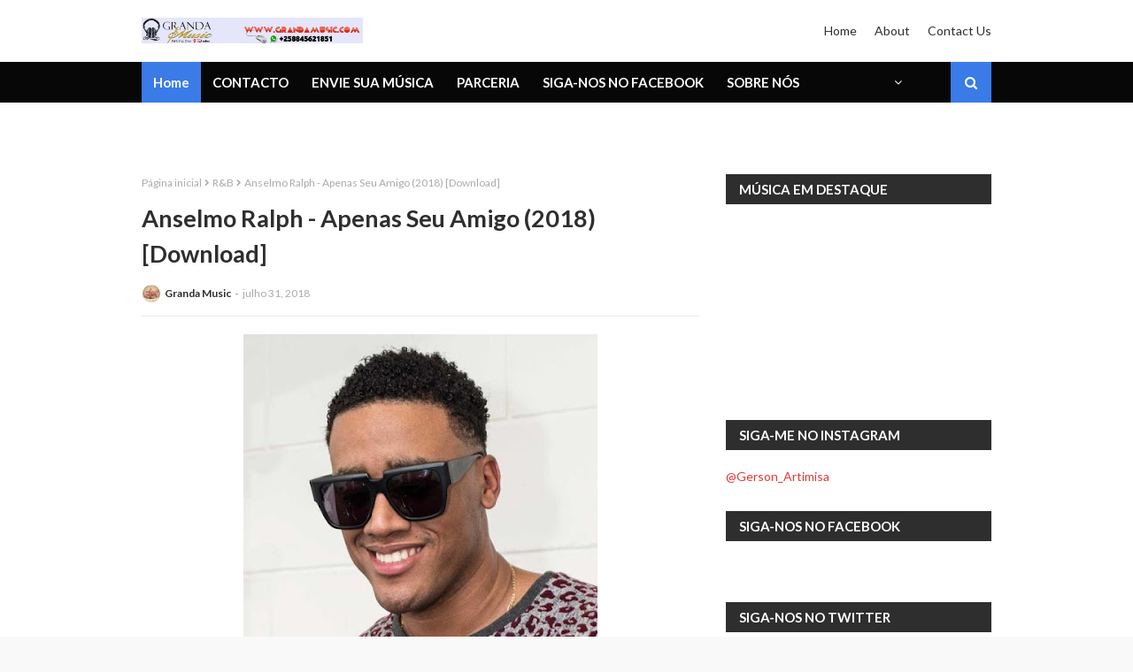

--- FILE ---
content_type: text/html
request_url: https://fanburst.com/
body_size: 3175
content:
<!DOCTYPE html>
<!-- saved from url=(0021)https://fanburst.com/ -->
<html><head><meta http-equiv="Content-Type" content="text/html; charset=UTF-8">
  <script>
    const DESTINATION = 'https://audius.co/trending?utm_source=fanburst'
    const PERCENT_TRAFFIC = 100.0
    const OPT_IN = 'audius'

    const isOptIn = window.localStorage.getItem(OPT_IN)

    if (isOptIn) {
      window.location.replace(DESTINATION)
    } else {
      if (Math.random() <= (PERCENT_TRAFFIC / 100.)) {
        window.localStorage.setItem(OPT_IN, true)
        window.location.replace(DESTINATION)
      }
    }
  </script>
  <meta name="viewport" content="width=device-width,initial-scale=1">
  <link rel="stylesheet" media="all" href="/index_files/application-9cd5c9c3fb26dc6095c6e973e865c62c0115c20b7a9b74a10c14df606d660177.css" data-turbolinks-track="true">
  <title>Fanburst</title>
  <script async="" src="/index_files/analytics.js"></script><script>
/* GA */
(function(i,s,o,g,r,a,m){i['GoogleAnalyticsObject']=r;i[r]=i[r]||function(){
(i[r].q=i[r].q||[]).push(arguments)},i[r].l=1*new Date();a=s.createElement(o),
m=s.getElementsByTagName(o)[0];a.async=1;a.src=g;m.parentNode.insertBefore(a,m)
})(window,document,'script','//www.google-analytics.com/analytics.js','ga');

ga('create', 'UA-30111103-1', 'auto');
ga('send', 'pageview');

</script>
</head>
<body class="flex flex-column">
<nav class="clearfix white bg-black py1" id="navbar">
  <div class="container">
    <div class="sm-col">
      <a href="https://fanburst.com/" class="btn w500 px1 pl0" data-pjax=""><img src="/index_files/fb_logo_1x-782ed411b1e663760f44300ef0f779904d0153eda92075b16f7f08adc79100ba.png" class="align-bottom" height="34"></a>
    </div>
    <div class="col col-4">
    <div class="py1 px2 pb0 pr0 mi">

    </div>
  </div>
    <div class="sm-col-right">

    </div>
  </div>
</nav>

<div id="main_content" class="flex-auto">
<div class="container">

  <div class="col-8 mx-auto mb4 big_place">

    <h1>Fanburst is closing down</h1>

    <p>After many late nights and lots of soul searching we have made the difficult decision to close the Fanburst platform.</p>

    <p>We will be suspending new user registrations and uploads effective immediately. All existing uploads will be available for download until <strong>Feb 25th 2019</strong>.</p>

    <p>We are continuing to explore all options to save the Fanburst community but felt it was important to get this message out as soon as possible.</p>

    <p>We would like to say a huge thank you to all of the artists and fans who signed up and believed in our vision. A longer post with more details will be available soon.</p>

    <p>-<a href="https://twitter.com/iamchrismiller" target="_blank">Chris</a> &amp; <a href="https://twitter.com/yudDIDit" target="_blank">Jeremy</a></p>

    <p style="margin-top: 220px; opacity: .8; text-align: center;">Check out Jeremy's new project, <a href="https://editframe.com/" target="_blank">Editframe</a> a tool for musicians to make quick videos or memes</p>

  </div>

</div>

</div>


<script>

  fanburst_settings = {

    just_authed: false,
    user_authed: false

  }

</script>


<div id="footer_player_container" class="footer_player_container">

</div>

<div id="modal_holder">
</div>




</body></html>
<!-- phoenix -->

--- FILE ---
content_type: text/css
request_url: https://fanburst.com/index_files/application-9cd5c9c3fb26dc6095c6e973e865c62c0115c20b7a9b74a10c14df606d660177.css
body_size: 35604
content:
body{margin:0}img{max-width:100%}svg{max-height:100%}input,select,textarea,fieldset{font-family:inherit;font-size:1rem;box-sizing:border-box;margin-top:0;margin-bottom:0}label{vertical-align:middle}input[type=text],input[type=date],input[type=datetime],input[type=datetime-local],input[type=email],input[type=month],input[type=number],input[type=password],input[type=search],input[type=tel],input[type=time],input[type=url],input[type=week]{height:2.25rem;padding:.5rem .5rem;vertical-align:middle;-webkit-appearance:none}select{line-height:1.75;padding:.5rem .5rem}select:not([multiple]){height:2.25rem;vertical-align:middle}textarea{line-height:1.75;padding:.5rem .5rem}table{border-collapse:separate;border-spacing:0;max-width:100%;width:100%}th{text-align:left;font-weight:bold}th,td{padding:.25rem 1rem;line-height:inherit}th{vertical-align:bottom}td{vertical-align:top}body{font-family:'Helvetica Neue', Helvetica, sans-serif;line-height:1.5;font-size:100%}h1,h2,h3,h4,h5,h6{font-family:'Helvetica Neue', Helvetica, sans-serif;font-weight:bold;line-height:1.25;margin-top:1em;margin-bottom:.5em}p{margin-top:0;margin-bottom:1rem}dl,ol,ul{margin-top:0;margin-bottom:1rem}pre,code,samp{font-family:'Source Code Pro', Consolas, monospace;font-size:inherit}pre{margin-top:0;margin-bottom:1rem;overflow-x:scroll}h1{font-size:2rem}h2{font-size:1.5rem}h3{font-size:1.25rem}h4{font-size:1rem}h5{font-size:0.875rem}h6{font-size:0.75rem}body{color:#111;background-color:#fff}a{color:#0074d9;text-decoration:none}a:hover{text-decoration:underline}pre,code{background-color:transparent;border-radius:3px}hr{border:0;border-bottom-style:solid;border-bottom-width:1px;border-bottom-color:rgba(0,0,0,0.125)}.field{border-style:solid;border-width:1px;border-color:rgba(0,0,0,0.125);border-radius:3px}.field:focus,.field.is-focused{outline:none;border-color:#0074d9;box-shadow:0 0 0 2px rgba(0,116,217,0.5)}.field:disabled,.field.is-disabled{background-color:rgba(0,0,0,0.125);opacity:.5}.field:read-only:not(select),.field.is-read-only{background-color:rgba(0,0,0,0.125)}.field.is-success{border-color:#2ecc40}.field.is-success:focus,.field.is-success.is-focused{box-shadow:0 0 0 2px rgba(46,204,64,0.5)}.field.is-warning{border-color:#ffdc00}.field.is-warning:focus,.field.is-warning.is-focused{box-shadow:0 0 0 2px rgba(255,220,0,0.5)}.field:invalid,.field.is-error{border-color:#ff4136}.field:invalid:focus,.field:invalid.is-focused,.field.is-error:focus,.field.is-error.is-focused{box-shadow:0 0 0 2px rgba(255,65,54,0.5)}.table-light th,.table-light td{border-bottom-width:1px;border-bottom-style:solid;border-bottom-color:rgba(0,0,0,0.125)}.table-light tr:last-child td{border-bottom:0}.btn{font-family:inherit;font-size:inherit;font-weight:bold;text-decoration:none;cursor:pointer;display:inline-block;line-height:1.125rem;padding:.5rem 1rem;margin:0;height:auto;border:1px solid transparent;vertical-align:middle;-webkit-appearance:none;color:inherit;background-color:transparent}.btn:hover{text-decoration:none}.btn:focus{outline:none;border-color:rgba(0,0,0,0.125);box-shadow:0 0 0 3px rgba(0,0,0,0.25)}::-moz-focus-inner{border:0;padding:0}.btn-primary{color:#fff;background-color:#0074d9;border-radius:3px}.btn-primary:hover{box-shadow:inset 0 0 0 20rem rgba(0,0,0,0.0625)}.btn-primary:active{box-shadow:inset 0 0 0 20rem rgba(0,0,0,0.125),inset 0 3px 4px 0 rgba(0,0,0,0.25),0 0 1px rgba(0,0,0,0.125)}.btn-primary:disabled,.btn-primary.is-disabled{opacity:.5}.btn-outline,.btn-outline:hover{border-color:currentcolor}.btn-outline{border-radius:3px}.btn-outline:hover{box-shadow:inset 0 0 0 20rem rgba(0,0,0,0.0625)}.btn-outline:active{box-shadow:inset 0 0 0 20rem rgba(0,0,0,0.125),inset 0 3px 4px 0 rgba(0,0,0,0.25),0 0 1px rgba(0,0,0,0.125)}.btn-outline:disabled,.btn-outline.is-disabled{opacity:.5}.h1{font-size:2rem}.h2{font-size:1.5rem}.h3{font-size:1.25rem}.h4{font-size:1rem}.h5{font-size:0.875rem}.h6{font-size:0.75rem}.bold{font-weight:bold}.regular{font-weight:normal}.italic{font-style:italic}.caps{text-transform:uppercase;letter-spacing:.2em}.left-align{text-align:left}.center{text-align:center}.right-align{text-align:right}.justify{text-align:justify}.nowrap{white-space:nowrap}.break-word{word-wrap:break-word}.truncate{max-width:100%;overflow:hidden;text-overflow:ellipsis;white-space:nowrap}.list-reset{list-style:none;padding-left:0}.inline{display:inline}.block{display:block}.inline-block{display:inline-block}.table{display:table}.table-cell{display:table-cell}.overflow-hidden{overflow:hidden}.overflow-scroll{overflow:scroll}.overflow-auto{overflow:auto}.clearfix:before,.clearfix:after{content:" ";display:table}.clearfix:after{clear:both}.left{float:left}.right{float:right}.fit{max-width:100%}.border-box{box-sizing:border-box}.align-baseline{vertical-align:baseline}.align-top{vertical-align:top}.align-middle{vertical-align:middle}.align-bottom{vertical-align:bottom}.m0{margin:0}.mt0{margin-top:0}.mr0{margin-right:0}.mb0{margin-bottom:0}.ml0{margin-left:0}.m1{margin:0.5rem}.mt1{margin-top:0.5rem}.mr1{margin-right:0.5rem}.mb1{margin-bottom:0.5rem}.ml1{margin-left:0.5rem}.m2{margin:1rem}.mt2{margin-top:1rem}.mr2{margin-right:1rem}.mb2{margin-bottom:1rem}.ml2{margin-left:1rem}.m3{margin:2rem}.mt3{margin-top:2rem}.mr3{margin-right:2rem}.mb3{margin-bottom:2rem}.ml3{margin-left:2rem}.m4{margin:4rem}.mt4{margin-top:4rem}.mr4{margin-right:4rem}.mb4{margin-bottom:4rem}.ml4{margin-left:4rem}.mxn1{margin-left:-.5rem;margin-right:-.5rem}.mxn2{margin-left:-1rem;margin-right:-1rem}.mxn3{margin-left:-2rem;margin-right:-2rem}.mxn4{margin-left:-4rem;margin-right:-4rem}.mx-auto{margin-left:auto;margin-right:auto}.p0{padding:0}.p1{padding:0.5rem}.py1{padding-top:.5rem;padding-bottom:0.5rem}.px1{padding-left:.5rem;padding-right:0.5rem}.p2{padding:1rem}.py2{padding-top:1rem;padding-bottom:1rem}.px2{padding-left:1rem;padding-right:1rem}.p3{padding:2rem}.py3{padding-top:2rem;padding-bottom:2rem}.px3{padding-left:2rem;padding-right:2rem}.p4{padding:4rem}.py4{padding-top:4rem;padding-bottom:4rem}.px4{padding-left:4rem;padding-right:4rem}.relative{position:relative}.absolute{position:absolute}.fixed{position:fixed}.top-0{top:0}.right-0{right:0}.bottom-0{bottom:0}.left-0{left:0}.z1{z-index:1}.z2{z-index:2}.z3{z-index:3}.z4{z-index:4}.sm-show,.md-show,.lg-show{display:none !important}@media (min-width: 40em){.sm-show{display:block !important}}@media (min-width: 52em){.md-show{display:block !important}}@media (min-width: 64em){.lg-show{display:block !important}}@media (min-width: 40em){.sm-hide{display:none !important}}@media (min-width: 52em){.md-hide{display:none !important}}@media (min-width: 64em){.lg-hide{display:none !important}}.display-none{display:none !important}.hide{position:absolute !important;height:1px;width:1px;overflow:hidden;clip:rect(1px, 1px, 1px, 1px)}.container{max-width:64em;margin-left:auto;margin-right:auto}.col{float:left;box-sizing:border-box}.col-right{float:right;box-sizing:border-box}.col-1{width:8.33333%}.col-2{width:16.66667%}.col-3{width:25%}.col-4{width:33.33333%}.col-5{width:41.66667%}.col-6{width:50%}.col-7{width:58.33333%}.col-8{width:66.66667%}.col-9{width:75%}.col-10{width:83.33333%}.col-11{width:91.66667%}.col-12{width:100%}@media (min-width: 40em){.sm-col{float:left;box-sizing:border-box}.sm-col-right{float:right;box-sizing:border-box}.sm-col-1{width:8.33333%}.sm-col-2{width:16.66667%}.sm-col-3{width:25%}.sm-col-4{width:33.33333%}.sm-col-5{width:41.66667%}.sm-col-6{width:50%}.sm-col-7{width:58.33333%}.sm-col-8{width:66.66667%}.sm-col-9{width:75%}.sm-col-10{width:83.33333%}.sm-col-11{width:91.66667%}.sm-col-12{width:100%}}@media (min-width: 52em){.md-col{float:left;box-sizing:border-box}.md-col-right{float:right;box-sizing:border-box}.md-col-1{width:8.33333%}.md-col-2{width:16.66667%}.md-col-3{width:25%}.md-col-4{width:33.33333%}.md-col-5{width:41.66667%}.md-col-6{width:50%}.md-col-7{width:58.33333%}.md-col-8{width:66.66667%}.md-col-9{width:75%}.md-col-10{width:83.33333%}.md-col-11{width:91.66667%}.md-col-12{width:100%}}@media (min-width: 64em){.lg-col{float:left;box-sizing:border-box}.lg-col-right{float:right;box-sizing:border-box}.lg-col-1{width:8.33333%}.lg-col-2{width:16.66667%}.lg-col-3{width:25%}.lg-col-4{width:33.33333%}.lg-col-5{width:41.66667%}.lg-col-6{width:50%}.lg-col-7{width:58.33333%}.lg-col-8{width:66.66667%}.lg-col-9{width:75%}.lg-col-10{width:83.33333%}.lg-col-11{width:91.66667%}.lg-col-12{width:100%}}.flex{display:-webkit-box;display:-webkit-flex;display:-ms-flexbox;display:flex}.flex-column{-webkit-box-orient:vertical;-webkit-box-direction:normal;-webkit-flex-direction:column;-ms-flex-direction:column;flex-direction:column}.flex-wrap{-webkit-flex-wrap:wrap;-ms-flex-wrap:wrap;flex-wrap:wrap}.flex-center{-webkit-box-align:center;-webkit-align-items:center;-ms-flex-align:center;align-items:center}.flex-baseline{-webkit-box-align:baseline;-webkit-align-items:baseline;-ms-flex-align:baseline;align-items:baseline}.flex-stretch{-webkit-box-align:stretch;-webkit-align-items:stretch;-ms-flex-align:stretch;align-items:stretch}.flex-start{-webkit-box-align:start;-webkit-align-items:flex-start;-ms-flex-align:start;align-items:flex-start}.flex-end{-webkit-box-align:end;-webkit-align-items:flex-end;-ms-flex-align:end;align-items:flex-end}.flex-justify{-webkit-box-pack:justify;-webkit-justify-content:space-between;-ms-flex-pack:justify;justify-content:space-between}.flex-auto{-webkit-box-flex:1;-webkit-flex:1 1 auto;-ms-flex:1 1 auto;flex:1 1 auto;min-width:0;min-height:0}.flex-grow{-webkit-box-flex:1;-webkit-flex:1 0 auto;-ms-flex:1 0 auto;flex:1 0 auto}.flex-none{-webkit-box-flex:0;-webkit-flex:none;-ms-flex:none;flex:none}.flex-first{-webkit-box-ordinal-group:0;-webkit-order:-1;-ms-flex-order:-1;order:-1}.flex-last{-webkit-box-ordinal-group:100000;-webkit-order:99999;-ms-flex-order:99999;order:99999}@media (min-width: 40em){.sm-flex{display:-webkit-box;display:-webkit-flex;display:-ms-flexbox;display:flex}}@media (min-width: 52em){.md-flex{display:-webkit-box;display:-webkit-flex;display:-ms-flexbox;display:flex}}@media (min-width: 64em){.lg-flex{display:-webkit-box;display:-webkit-flex;display:-ms-flexbox;display:flex}}.border{border-style:solid;border-width:1px;border-color:rgba(0,0,0,0.125)}.border-top{border-top-style:solid;border-top-width:1px;border-top-color:rgba(0,0,0,0.125)}.border-right{border-right-style:solid;border-right-width:1px;border-right-color:rgba(0,0,0,0.125)}.border-bottom{border-bottom-style:solid;border-bottom-width:1px;border-bottom-color:rgba(0,0,0,0.125)}.border-left{border-left-style:solid;border-left-width:1px;border-left-color:rgba(0,0,0,0.125)}.border-none{border:0}.rounded{border-radius:3px}.circle{border-radius:50%}.rounded-top{border-radius:3px 3px 0 0}.rounded-right{border-radius:0 3px 3px 0}.rounded-bottom{border-radius:0 0 3px 3px}.rounded-left{border-radius:3px 0 0 3px}.not-rounded{border-radius:0}.black{color:#111}.gray{color:#aaa}.silver{color:#ddd}.white{color:#fff}.aqua{color:#7fdbff}.blue{color:#0074d9}.navy{color:#001f3f}.teal{color:#39cccc}.green{color:#2ecc40}.olive{color:#3d9970}.lime{color:#01ff70}.yellow{color:#ffdc00}.orange{color:#ff851b}.red{color:#ff4136}.fuchsia{color:#f012be}.purple{color:#b10dc9}.maroon{color:#85144b}.color-inherit{color:inherit}.muted{opacity:0.5}.bg-black{background-color:#111}.bg-gray{background-color:#aaa}.bg-silver{background-color:#ddd}.bg-white{background-color:#fff}.bg-aqua{background-color:#7fdbff}.bg-blue{background-color:#0074d9}.bg-navy{background-color:#001f3f}.bg-teal{background-color:#39cccc}.bg-green{background-color:#2ecc40}.bg-olive{background-color:#3d9970}.bg-lime{background-color:#01ff70}.bg-yellow{background-color:#ffdc00}.bg-orange{background-color:#ff851b}.bg-red{background-color:#ff4136}.bg-fuchsia{background-color:#f012be}.bg-purple{background-color:#b10dc9}.bg-maroon{background-color:#85144b}.bg-darken-1{background-color:rgba(0,0,0,0.0625)}.bg-darken-2{background-color:rgba(0,0,0,0.125)}.bg-darken-3{background-color:rgba(0,0,0,0.25)}.bg-darken-4{background-color:rgba(0,0,0,0.5)}.bg-lighten-1{background-color:rgba(255,255,255,0.0625)}.bg-lighten-2{background-color:rgba(255,255,255,0.125)}.bg-lighten-3{background-color:rgba(255,255,255,0.25)}.bg-lighten-4{background-color:rgba(255,255,255,0.5)}.container{max-width:1170px}:focus{outline:none}body{min-height:100vh;font-family:'Source Sans Pro' ,Helvetica,Arial,sans-serif !important;text-rendering:optimizeLegibility;color:rgba(0,0,0,0.75)}h1,h2,h3,h4,h5,h6{font-family:'Source Sans Pro', Helvetica,Arial,sans-serif !important}::selection{background:#000;color:#fff}::-moz-selection{background:#FF2C2C;color:#fff}.btn:focus{outline:none;border-color:transparent;box-shadow:none}.waveform{position:relative;top:6px}.track_header{background-size:cover}.chris{font-size:17px}.tar{text-align:right}.tal{text-align:left}.circle{border-radius:50%}.bg-light-grey{background-color:#F9F9F9}.bg-error{background-color:rgba(255,0,0,0.61)}.big_place{min-height:575px}.import_page{height:100vh}.pl0{padding-left:0}.pl1{padding-left:1rem}.pr0{padding-right:0}.pr1{padding-right:1rem}.pb0{padding-bottom:0px}.pt0{padding-top:0px}.pb1{padding-bottom:1rem}.py1p5{padding-top:.75rem;padding-bottom:.75rem}.ls03{letter-spacing:.03em}.py03{padding-top:.3rem;padding-bottom:.3rem}.upload_button{font-size:14px;padding:.3rem}.w500{font-weight:600}.w600{font-weight:600}.small_track_image{width:3em;height:3em;border-radius:50%}.large_track_image{width:6rem;height:6rem}.medium_track_image{width:4.2rem;height:4.2rem}.hidden{display:none}.bg-gold{background-color:#ffc740}.profile_image{width:200px;height:200px}.playlist_user_image{width:35px;border-radius:50%}.playlist_block_image{background:url("http://c.fastcompany.net/multisite_files/fastcompany/imagecache/1280/poster/2015/04/3045355-poster-p-1-turn-nasas-raw-satellite-imagery-into-beautiful-embeddable-maps.jpg");background-size:cover;min-height:300px}.playlist_block_title{font-weight:500;top:220px;position:relative}.fade_to_top{background:linear-gradient(to top, rgba(72,72,72,0.65), transparent)}.fade_to_bottom{background:linear-gradient(to bottom, rgba(72,72,72,0.65), transparent)}.fade_to_top_light{background:linear-gradient(to top, rgba(72,72,72,0.3), transparent)}.playlist_page_title{font-size:3em}.ndec:hover{text-decoration:none}.pointer:hover{cursor:pointer}.album_block_image{background-size:cover;height:200px}.album_block_title{position:relative;top:120px}.nowrap{white-space:nowrap;text-overflow:ellipsis;overflow:hidden}.ionicon{display:inline-block;font-family:"Ionicons";speak:none;font-style:normal;font-weight:normal;font-variant:normal;text-transform:none;text-rendering:auto;line-height:1;-webkit-font-smoothing:antialiased}.play_pause_icon:before{content:"\f215"}.playing .play_pause_icon:before{content:"\f210"}.disabled{cursor:not-allowed !important;opacity:.5}.h100{height:100%}.hw100{height:100%;width:100%}.button_overlay{opacity:0}.track_item:hover .button_overlay{opacity:1}.playing .button_overlay{opacity:1}.twitter-typeahead{width:100%}.dark_gray{color:#737373}.typeahead,.tt-query,.tt-hint{width:396px;border:2px solid #ccc;outline:none}.typeahead{background-color:#fff}.typeahead:focus{border:2px solid #0097cf;background-color:#fff !important;border-color:#fff !important;box-shadow:none;color:#333}.tt-query{-webkit-box-shadow:inset 0 1px 1px rgba(0,0,0,0.075);-moz-box-shadow:inset 0 1px 1px rgba(0,0,0,0.075);box-shadow:inset 0 1px 1px rgba(0,0,0,0.075)}.tt-hint{color:#999}.tt-menu{width:422px;margin:12px 0;padding:8px 0;background-color:#fff;border:1px solid #ccc;border:1px solid rgba(0,0,0,0.2);-webkit-border-radius:8px;-moz-border-radius:8px;border-radius:8px;-webkit-box-shadow:0 5px 10px rgba(0,0,0,0.2);-moz-box-shadow:0 5px 10px rgba(0,0,0,0.2);box-shadow:0 5px 10px rgba(0,0,0,0.2)}.tt-suggestion{padding:3px 20px;font-size:18px;line-height:24px;color:#222}.tt-suggestion:hover{cursor:pointer;color:#fff;background-color:#222}.tt-suggestion.tt-cursor{color:#fff;background-color:#222}.tt-suggestion p{margin:0}.bg-black{background-color:#222}.bg-black-50{background-color:#828282}.black{color:rgba(0,0,0,0.68)}.light_border{border-color:#f4f4f4}.lighter_border{border-color:#fafafa}.line_btn,.line_btn:focus{background-color:transparent;border-bottom:2px solid #333;border-radius:0px;color:#222}.fileinput-button input{position:absolute;top:0;right:0;margin:0;opacity:0;filter:alpha(opacity=0);transform:translate(-300px, 0) scale(4);direction:ltr;cursor:pointer}.footer_player_container{display:none}.footer_player{width:100%}.player_visible .footer{margin-bottom:77px;background-color:#FFFFFF !important}.dark_footer{background-color:#f9f9f9}.scrub_bar{background-color:#DADADA}.scrub_bar_position{position:absolute;top:-4px;left:0px;width:0%;background-color:#757575;height:14px;z-index:2;border-radius:2px;width:5px}.scrub_bar_loaded{position:absolute;top:0px;left:0px;width:100%;background-color:#CAC8C8;height:100%;z-index:1;border-radius:5px}.scrub_bar_click{position:absolute;top:-5px;left:0px;width:100%;z-index:3;height:14px;cursor:pointer}.dropdown-menu{display:none !important}.open .dropdown-menu{display:block !important}.h_grey:hover{background-color:#eee}.no-select{-webkit-touch-callout:none;-webkit-user-select:none;-khtml-user-select:none;-moz-user-select:none;-ms-user-select:none;user-select:none}.track_page_play{left:.1em}.playing .track_page_play{left:0}.track_actions{display:none}.track_item:hover .track_actions{display:block !important}.track_item:hover .track_meta{display:none !important}.action_btn{background-color:#F8F8F8;color:#777;font-size:20px;padding-top:.3rem;padding-bottom:.3rem}.action_btn:hover{color:#555}.favorite_active,.favorite_active:hover{color:red !important}.track_modal{width:682px}.album_play_button{display:none}.playing .album_play_button{display:block !important}.playing .album_track_number{display:none !important}.album_track:hover .album_track_number{display:none !important}.album_track:hover .album_play_button{display:block !important}.embed_scrub_bar{background-color:#DDD;height:8px;cursor:pointer}.embed_scrub_progress{height:100%}.embed_scrub_click{position:relative;width:100%;height:100%;display:block;top:-8px;z-index:10}.react-autosuggest__suggestions-container{margin:0;padding:0;list-style-type:none;background-color:#fff}.react-autosuggest{position:absolute;left:0px;width:100%}.react-autosuggest input{height:2.7rem}.react-autosuggest input:focus{outline:none;border-color:#aaa;box-shadow:none}.react-autosuggest__container--open .react-autosuggest input{border-bottom-left-radius:0;border-bottom-right-radius:0}.react-autosuggest ul{margin-left:0;padding-left:0;border:1px solid #bbb;border-top:0px;border-bottom-left-radius:4px;border-bottom-right-radius:4px;margin-top:-6px}.react-autosuggest__suggestion{cursor:pointer;padding:5px 15px;border-top:1px dashed #eee}.react-autosuggest__suggestions{background-color:#fff;width:100%;list-style:none;margin-left:0px !important}.react-autosuggest__suggestion--focused{background-color:#f9f9f9}.analytics_page{background-color:#f7f7f7;min-height:775px}.blue_green_gradient{background-image:linear-gradient(120deg, #155799, #159957)}.bg_fade_to_black:hover{background-color:rgba(0,0,0,0.72);transition:background-color .15s ease-in-out;-moz-transition:background-color .15s ease-in-out;-webkit-transition:background-color .15s ease-in-out}.progress{height:5px;position:relative}.progress_bar{display:block;height:100%;position:relative;overflow:hidden}.full_screen{position:absolute;top:0px;left:0px;min-width:100%;min-height:100%}.field:read-only:not(select),.field.is-read-only{background-color:white}.dark_hover:hover{color:rgba(0,0,0,0.79)}.transparent_button{background-color:transparent;border:1px solid rgba(0,0,0,0.07)}.transparent_button:focus{border:1px solid #E4E4E4}.green_btn{background-color:#01925C;color:#fff}.bg_darken_hover_04:hover{background-color:rgba(0,0,0,0.04)}.volume_slider{position:relative;top:-2px;-webkit-appearance:none;background-color:rgba(202,200,200,0.45);height:7px;border-radius:5px;width:90px}.follow_active,.edit_profile_btn{background-color:#58B689;color:white}.profile_signup_box{background-image:url(./assets/galaxy_bg-5758c0d457813bde167d8123ae249dd01dc34f12c42e047f6406e0b4c4c5a043.jpg);background-size:cover;border-radius:5px;overflow:hidden}.no-link-hover:hover{text-decoration:none}.badge1{position:relative}.active .badge1[data-badge]:after{content:attr(data-badge);position:absolute;top:-6px;right:0px;font-size:.7em;background:#e3505c;color:white;width:10px;height:10px;text-align:center;line-height:18px;border-radius:50%;box-shadow:0 0 1px #333}.notification_bell{opacity:.9}.notification_bell:hover{opacity:1}.after_import_msg{display:none}.Select{position:relative}.Select,.Select div,.Select input,.Select span{-webkit-box-sizing:border-box;-moz-box-sizing:border-box;box-sizing:border-box}.Select.is-disabled>.Select-control{background-color:#f9f9f9}.Select.is-disabled>.Select-control:hover{box-shadow:none}.Select.is-disabled .Select-arrow-zone{cursor:default;pointer-events:none}.Select-control{background-color:#fff;border-color:#d9d9d9 #ccc #b3b3b3;border-radius:4px;border:1px solid #ccc;color:#333;cursor:default;display:table;border-spacing:0;border-collapse:separate;height:36px;outline:none;overflow:hidden;position:relative;width:100%}.Select-control:hover{box-shadow:0 1px 0 rgba(0,0,0,0.06)}.Select-control .Select-input:focus{outline:none}.is-searchable.is-open>.Select-control{cursor:text}.is-open>.Select-control{border-bottom-right-radius:0;border-bottom-left-radius:0;background:#fff;border-color:#b3b3b3 #ccc #d9d9d9}.is-open>.Select-control>.Select-arrow{border-color:transparent transparent #999;border-width:0 5px 5px}.is-searchable.is-focused:not(.is-open)>.Select-control{cursor:text}.is-focused:not(.is-open)>.Select-control{border-color:#007eff;box-shadow:inset 0 1px 1px rgba(0,0,0,0.075),0 0 0 3px rgba(0,126,255,0.1)}.Select-placeholder,.Select--single>.Select-control .Select-value{bottom:0;color:#aaa;left:0;line-height:34px;padding-left:10px;padding-right:10px;position:absolute;right:0;top:0;max-width:100%;overflow:hidden;text-overflow:ellipsis;white-space:nowrap}.has-value.Select--single>.Select-control .Select-value .Select-value-label,.has-value.is-pseudo-focused.Select--single>.Select-control .Select-value .Select-value-label{color:#333}.has-value.Select--single>.Select-control .Select-value a.Select-value-label,.has-value.is-pseudo-focused.Select--single>.Select-control .Select-value a.Select-value-label{cursor:pointer;text-decoration:none}.has-value.Select--single>.Select-control .Select-value a.Select-value-label:hover,.has-value.is-pseudo-focused.Select--single>.Select-control .Select-value a.Select-value-label:hover,.has-value.Select--single>.Select-control .Select-value a.Select-value-label:focus,.has-value.is-pseudo-focused.Select--single>.Select-control .Select-value a.Select-value-label:focus{color:#007eff;outline:none;text-decoration:underline}.Select-input{height:34px;padding-left:10px;padding-right:10px;vertical-align:middle}.Select-input>input{width:100%;background:none transparent;border:0 none;box-shadow:none;cursor:default;display:inline-block;font-family:inherit;font-size:inherit;margin:0;outline:none;line-height:14px;padding:8px 0 12px;-webkit-appearance:none}.is-focused .Select-input>input{cursor:text}.has-value.is-pseudo-focused .Select-input{opacity:0}.Select-control:not(.is-searchable)>.Select-input{outline:none}.Select-loading-zone{cursor:pointer;display:table-cell;position:relative;text-align:center;vertical-align:middle;width:16px}.Select-loading{-webkit-animation:Select-animation-spin 400ms infinite linear;-o-animation:Select-animation-spin 400ms infinite linear;animation:Select-animation-spin 400ms infinite linear;width:16px;height:16px;box-sizing:border-box;border-radius:50%;border:2px solid #ccc;border-right-color:#333;display:inline-block;position:relative;vertical-align:middle}.Select-clear-zone{-webkit-animation:Select-animation-fadeIn 200ms;-o-animation:Select-animation-fadeIn 200ms;animation:Select-animation-fadeIn 200ms;color:#999;cursor:pointer;display:table-cell;position:relative;text-align:center;vertical-align:middle;width:17px}.Select-clear-zone:hover{color:#D0021B}.Select-clear{display:inline-block;font-size:18px;line-height:1}.Select--multi .Select-clear-zone{width:17px}.Select-arrow-zone{cursor:pointer;display:table-cell;position:relative;text-align:center;vertical-align:middle;width:25px;padding-right:5px}.Select-arrow{border-color:#999 transparent transparent;border-style:solid;border-width:5px 5px 2.5px;display:inline-block;height:0;width:0}.is-open .Select-arrow,.Select-arrow-zone:hover>.Select-arrow{border-top-color:#666}.Select--multi .Select-multi-value-wrapper{display:inline-block}.Select .Select-aria-only{display:inline-block;height:1px;width:1px;margin:-1px;clip:rect(0, 0, 0, 0);overflow:hidden}@-webkit-keyframes Select-animation-fadeIn{from{opacity:0}to{opacity:1}}@keyframes Select-animation-fadeIn{from{opacity:0}to{opacity:1}}.Select-menu-outer{border-bottom-right-radius:4px;border-bottom-left-radius:4px;background-color:#fff;border:1px solid #ccc;border-top-color:#e6e6e6;box-shadow:0 1px 0 rgba(0,0,0,0.06);box-sizing:border-box;margin-top:-1px;max-height:200px;position:absolute;top:100%;width:100%;z-index:1;-webkit-overflow-scrolling:touch}.Select-menu{max-height:198px;overflow-y:auto}.Select-option{box-sizing:border-box;background-color:#fff;color:#666666;cursor:pointer;display:block;padding:8px 10px}.Select-option:last-child{border-bottom-right-radius:4px;border-bottom-left-radius:4px}.Select-option.is-selected{background-color:#f5faff;background-color:rgba(0,126,255,0.04);color:#333}.Select-option.is-focused{background-color:#ebf5ff;background-color:rgba(0,126,255,0.08);color:#333}.Select-option.is-disabled{color:#cccccc;cursor:default}.Select-noresults{box-sizing:border-box;color:#999999;cursor:default;display:block;padding:8px 10px}.Select--multi .Select-input{vertical-align:middle;margin-left:10px;padding:0}.Select--multi.has-value .Select-input{margin-left:5px}.Select--multi .Select-value{background-color:#ebf5ff;background-color:rgba(0,126,255,0.08);border-radius:2px;border:1px solid #c2e0ff;border:1px solid rgba(0,126,255,0.24);color:#007eff;display:inline-block;font-size:0.9em;line-height:1.4;margin-left:5px;margin-top:5px;vertical-align:top}.Select--multi .Select-value-icon,.Select--multi .Select-value-label{display:inline-block;vertical-align:middle}.Select--multi .Select-value-label{border-bottom-right-radius:2px;border-top-right-radius:2px;cursor:default;padding:2px 5px}.Select--multi a.Select-value-label{color:#007eff;cursor:pointer;text-decoration:none}.Select--multi a.Select-value-label:hover{text-decoration:underline}.Select--multi .Select-value-icon{cursor:pointer;border-bottom-left-radius:2px;border-top-left-radius:2px;border-right:1px solid #c2e0ff;border-right:1px solid rgba(0,126,255,0.24);padding:1px 5px 3px}.Select--multi .Select-value-icon:hover,.Select--multi .Select-value-icon:focus{background-color:#d8eafd;background-color:rgba(0,113,230,0.08);color:#0071e6}.Select--multi .Select-value-icon:active{background-color:#c2e0ff;background-color:rgba(0,126,255,0.24)}.Select--multi.is-disabled .Select-value{background-color:#fcfcfc;border:1px solid #e3e3e3;color:#333}.Select--multi.is-disabled .Select-value-icon{cursor:not-allowed;border-right:1px solid #e3e3e3}.Select--multi.is-disabled .Select-value-icon:hover,.Select--multi.is-disabled .Select-value-icon:focus,.Select--multi.is-disabled .Select-value-icon:active{background-color:#fcfcfc}@keyframes Select-animation-spin{to{transform:rotate(1turn)}}@-webkit-keyframes Select-animation-spin{to{-webkit-transform:rotate(1turn)}}.btn-outline:focus{border-color:inherit}.btn-block{width:100%}.please_focus{width:100%;height:100%;position:absolute;top:0px;left:0px;background-color:#fff}.collection_radio_buttons{margin-right:10px}.menu{width:100%;background-color:#1D1F20;background-image:linear-gradient(145deg, #1D1F20, #404348)}.menu a{color:#fff}.menu a:hover{text-decoration:underline}.menu-header{border-bottom:1px solid #2a2d2f;padding:20px 0 20px 20px}.menu-header-title{font-weight:400;letter-spacing:0.5px;margin:0}.menu-section{margin:25px 0}.menu-section-title{text-transform:uppercase;color:#85888d;font-weight:200;font-size:13px;letter-spacing:1px;padding:0 20px;margin:0}.menu-section-list{padding:0;margin:10px 0;list-style:none}.menu-section-list a{display:block;padding:10px 20px}.menu-section-list a:hover{background-color:rgba(0,0,0,0.4);text-decoration:none}.menu-section-list .active{background-color:rgba(0,0,0,0.27)}.blue_btn{background-color:#55acee;color:#fff}.small_label{font-size:15px;font-weight:500}.connection_user_img{width:9em;height:9em}.post_actions{display:none}.repost:hover .post_actions{display:block !important}.bg-light-purple{background-color:#7766d2}.bg-peach{background-color:#f2675f}.bg-facebook-blue{background-color:#3B5998}.bg-red-gradient{background:linear-gradient(60deg, #F79554, #f37055, #ef4e7b)}.transparent_border{border:transparent}.react-tagsinput{background-color:#fff;border:1px solid;border-color:rgba(0,0,0,0.125);overflow:hidden;padding-left:9px;border-radius:3px;padding-top:4px;padding-bottom:5px}.react-tagsinput--focused{border-color:#ccc}.react-tagsinput-tag{background-color:#222;border-radius:2px;border:none;color:#fff;display:inline-block;font-size:13px;font-weight:500;margin-right:5px;padding:5px;padding-left:10px;padding-right:10px}.react-tagsinput-remove{cursor:pointer;font-weight:bold}.react-tagsinput-tag a::before{content:" ×";color:#fff;padding-left:5px}.react-tagsinput-input{background:transparent;border:0;color:#777;font-family:sans-serif;font-size:13px;font-weight:400;outline:none;padding:5px;width:80px}.text-button{border:none;border-bottom:2px solid transparent}.text-button-active{border:none;border-bottom:2px solid rgba(0,0,0,0.24)}.text-button-active:focus{border-color:rgba(0,0,0,0.24)}.disco-window{min-width:100%;min-height:100%;position:absolute;top:68px;left:0px}@font-face{font-family:'Source Sans Pro';font-style:normal;font-weight:400;src:url(./assets/source-sans-pro-v11-latin-regular-5e3c5738b2f5b7c35e235349ffb29f14abe3cee79a31d3afc90987657f2b562f.eot);src:local("Source Sans Pro Regular"),local("SourceSansPro-Regular"),url(./assets/source-sans-pro-v11-latin-regular-5e3c5738b2f5b7c35e235349ffb29f14abe3cee79a31d3afc90987657f2b562f.eot?#iefix) format("embedded-opentype"),url(./assets/source-sans-pro-v11-latin-regular-cb992eae898417162c48b37712991d9ad8053c4a64fce51aff195edc69dc35f2.woff2) format("woff2"),url(./assets/source-sans-pro-v11-latin-regular-b8c5465c304d06d2a499c794934406f652c83a8338281295f0ef6c1d77b51f06.woff) format("woff"),url(./assets/source-sans-pro-v11-latin-regular-898ab48e439e72de77598748c641141700a2e924949b58b264a79acb9ef2dd4f.ttf) format("truetype"),url(./assets/source-sans-pro-v11-latin-regular-2e5f21235397939bd86fc02634e759195ce4ace9a582a8d4f9320602143c2199.svg#SourceSansPro) format("svg")}@font-face{font-family:'Source Sans Pro';font-style:normal;font-weight:600;src:url(./assets/source-sans-pro-v11-latin-600-21281ec85bb82a6ee7acd99241b1f70727f5dcf454851a570350d436cbb1b900.eot);src:local("Source Sans Pro SemiBold"),local("SourceSansPro-SemiBold"),url(./assets/source-sans-pro-v11-latin-600-21281ec85bb82a6ee7acd99241b1f70727f5dcf454851a570350d436cbb1b900.eot?#iefix) format("embedded-opentype"),url(./assets/source-sans-pro-v11-latin-600-d8381e66783011957eabadb622d7899061bf93e78fff38ebfe00ab743d6c8e60.woff2) format("woff2"),url(./assets/source-sans-pro-v11-latin-600-b838d5de8c391909974d451b3eb4900533c73d8cc47d438cc42ad61180eeba09.woff) format("woff"),url(./assets/source-sans-pro-v11-latin-600-1e8fec28743b973efe38a1cd78b4d6443cd1ca12a7ed357faee485b32201b9c9.ttf) format("truetype"),url(./assets/source-sans-pro-v11-latin-600-e6524a5a69d1c0aa4dd7c7e988727748cb1da287ce88dbdd4ed917ff93429d51.svg#SourceSansPro) format("svg")}@font-face{font-family:'Source Sans Pro';font-style:normal;font-weight:700;src:url(./assets/source-sans-pro-v11-latin-700-8ec8c9d386f915c911ed80e25a4ba3024875fad04a35fcfc5000d8d632ee8644.eot);src:local("Source Sans Pro Bold"),local("SourceSansPro-Bold"),url(./assets/source-sans-pro-v11-latin-700-8ec8c9d386f915c911ed80e25a4ba3024875fad04a35fcfc5000d8d632ee8644.eot?#iefix) format("embedded-opentype"),url(./assets/source-sans-pro-v11-latin-700-c09055f0d3ce5ac45f886c935226d1e4cb0f7488525e9f8b298f26fc0171e5a8.woff2) format("woff2"),url(./assets/source-sans-pro-v11-latin-700-a0b6aeb80d1190fa71d04d31bdf107258c1cb61af346392424b4fbb3aa7288eb.woff) format("woff"),url(./assets/source-sans-pro-v11-latin-700-91d5178b53a5e1c8c6a744f5044314d54bf91f37b038c7f35a958c8a1430a152.ttf) format("truetype"),url(./assets/source-sans-pro-v11-latin-700-163ce1b1a25e00b4737cbda8ba04400afa0c29913bb48cc11f274c886d770f54.svg#SourceSansPro) format("svg")}@font-face{font-family:"Ionicons";src:url(./assets/ionicons-05b58f8eb2a4d4885236223cf50c3f4b43c121516bf440984f0e3763c32af46f.eot);src:url(./assets/ionicons-05b58f8eb2a4d4885236223cf50c3f4b43c121516bf440984f0e3763c32af46f.eot#iefix) format("embedded-opentype"),url(./assets/ionicons-960f6a06595609c7737b80bb34a75a36bfb719c50b0b6669be87af6268bee5bf.woff) format("woff"),url(./assets/ionicons-702703bb809a84c1b32ed98566a8b5544e2e288b3ca3d57b0ea5071407e85b76.ttf) format("truetype"),url(./assets/ionicons-6e4727198de8f0b5d380443f3ef7542abf92a8299b1f53dda74c6d2e5e511761.svg#fb) format("svg");font-weight:normal;font-style:normal}.ion,.ionicons,.ion-arrow-down-a:before,.ion-arrow-return-right:before,.ion-checkmark:before,.ion-close-circled:before,.ion-drag:before,.ion-erlenmeyer-flask:before,.ion-flash:before,.ion-heart:before,.ion-image:before,.ion-ios-camera:before,.ion-ios-link:before,.ion-ios-list:before,.ion-ios-list-outline:before,.ion-ios-loop-strong:before,.ion-load-d:before,.ion-locked:before,.ion-logo-facebook:before,.ion-md-repeat:before,.ion-more:before,.ion-pause:before,.ion-play:before,.ion-plus:before,.ion-plus-round:before,.ion-shuffle:before,.ion-skip-backward:before,.ion-skip-forward:before,.ion-social-facebook:before,.ion-social-instagram:before,.ion-social-instagram-outline:before,.ion-social-twitter:before{display:inline-block;font-family:"Ionicons";speak:none;font-style:normal;font-weight:normal;font-variant:normal;text-transform:none;text-rendering:auto;line-height:1;-webkit-font-smoothing:antialiased;-moz-osx-font-smoothing:grayscale}.ion-arrow-down-a:before{content:""}.ion-arrow-return-right:before{content:""}.ion-checkmark:before{content:""}.ion-close-circled:before{content:""}.ion-drag:before{content:""}.ion-erlenmeyer-flask:before{content:""}.ion-flash:before{content:""}.ion-heart:before{content:""}.ion-image:before{content:""}.ion-ios-camera:before{content:""}.ion-ios-link:before{content:""}.ion-ios-list:before{content:""}.ion-ios-list-outline:before{content:""}.ion-ios-loop-strong:before{content:""}.ion-load-d:before{content:""}.ion-locked:before{content:""}.ion-logo-facebook:before{content:""}.ion-md-repeat:before{content:""}.ion-more:before{content:""}.ion-pause:before{content:""}.ion-play:before{content:""}.ion-plus:before{content:""}.ion-plus-round:before{content:""}.ion-shuffle:before{content:""}.ion-skip-backward:before{content:""}.ion-skip-forward:before{content:""}.ion-social-facebook:before{content:""}.ion-social-instagram:before{content:""}.ion-social-instagram-outline:before{content:""}.ion-social-twitter:before{content:""}


--- FILE ---
content_type: text/css; charset=utf-8
request_url: https://audius.co/assets/index-C2JW8Dow.css
body_size: 397429
content:
:root{--secondary-transparent: rgba(126, 27, 204, .85);--darkmode-static-white: var(--harmony-white);--ai-primary: #1fd187;--ai-secondary: #0fc578;--page-header-gradient-color-1: #5b23e1;--page-header-gradient-color-2: #a22feb;--page-header-gradient: linear-gradient( -22deg, var(--page-header-gradient-color-1) 0%, var(--page-header-gradient-color-2) 100% );--page-header-text-shadow-color: rgba(162, 47, 235, .2);--page-header-text-shadow: 0px 2px 4px var(--page-header-text-shadow-color);--accent-red-gradient: linear-gradient( 315deg, var(--harmony-dark-red) 0%, var(--harmony-red) 100% );--play-button-triangle: var(--harmony-white);--track-slider-rail: var(--harmony-neutral);--track-slider-handle: var(--harmony-white)}:root,html[data-theme=day-v2]{--image-shadow: rgba(10, 10, 10, .35);--tile-shadow-1: rgba(133, 129, 153, .1);--tile-shadow-2: #e3e3e3;--tile-shadow-3: rgba(133, 129, 153, .25);--tile-shadow-1-alt: rgba(133, 129, 153, .2);--currently-playing-border: #ffffff;--currently-playing-default-shadow: rgba(242, 242, 242, .5);--card-image-shadow: rgba(133, 129, 153, .75);--input-background: rgba(255, 255, 255, .8);--search-bar-background: rgba(255, 255, 255, .8);--search-bar-expanded: var(--harmony-white);--search-bar-border: rgba(143, 149, 152, .1);--search-bar-shadow: rgba(133, 129, 153, .15);--scrubber-hover: var(--harmony-gradient);--stems-token-value-slider-background: var(--harmony-gradient);--stems-token-value-slider-background-error: var(--accent-red-gradient);--table-shadow: rgba(133, 129, 153, .15);--mask: rgba(243, 240, 247, .5);--skeleton-gradient: linear-gradient( 90deg, #f7f7f9 25%, #f2f2f4 37%, #f7f7f9 63% );--skeleton: var(--harmony-n-50);--skeleton-highlight: var(--harmony-n-100);--profile-completion-shadow-1: rgba(126, 27, 204, .05);--profile-completion-shadow-2: rgba(133, 129, 153, .2);--default-profile-picture-background: var(--harmony-n-400);--notification-panel-box-shadow: rgba(0, 0, 0, .25);--notification-border: rgba(133, 129, 153, .2);--notification-background: #ffffff;--notification-border-hover: rgba(133, 129, 153, .2);--notification-background-hover: #ffffff;--notification-background-box-shadow: 0 2px 15px -4px rgba(133, 129, 153, .2);--notification-border-active: rgba(133, 129, 153, .2);--notification-background-active: #fafafa;--notification-unread-border: rgba(126, 27, 204, .3);--notification-unread-background: rgba(152, 73, 214, .02);--notification-unread-border-hover: rgba(126, 27, 204, .3);--notification-unread-background-hover: rgba(152, 73, 214, .02);--notification-unread-background-box-shadow: 0 2px 15px -4px rgba(126, 27, 204, .15);--notification-unread-border-active: rgba(126, 27, 204, .3);--notification-unread-background-active: rgba(152, 73, 214, .06);--page-header-gradient-1: rgb(252, 252, 252);--page-header-gradient-2: rgba(252, 252, 252, .85);--page-header-gradient-2-alt: rgba(252, 252, 252, .95);--next-and-previous-buttons: var(--harmony-neutral)}html[data-theme=dark],html[data-theme=dark-v2]{--darkmode-static-white: var(--harmony-white);--page-header-gradient-color-1: #7652cc;--page-header-gradient-color-2: #b05ce6;--tile-shadow-1: rgba(17, 17, 34, .1);--tile-shadow-2: #35364f;--tile-shadow-3: rgba(17, 17, 34, .25);--tile-shadow-1-alt: rgba(17, 17, 34, .2);--currently-playing-border: none;--currently-playing-default-shadow: rgba(17, 17, 17, .1);--card-image-shadow: rgba(17, 17, 17, .25);--input-background: rgba(76, 80, 107, .8);--search-bar-background: rgba(76, 80, 107, .8);--search-bar-expanded: rgba(76, 80, 107, 1);--search-bar-border: rgba(143, 149, 152, .1);--search-bar-shadow: rgba(36, 36, 56, .2);--slider-handle: var(--harmony-n-950);--table-shadow: rgba(17, 17, 34, .15);--mask: rgba(36, 36, 52, .7);--skeleton-gradient: linear-gradient( 90deg, #393a54 25%, #35364f 37%, #393a54 63% );--skeleton: var(--harmony-n-50);--skeleton-highlight: var(--harmony-n-100);--profile-completion-shadow-1: rgba(0, 0, 0, 0);--profile-completion-shadow-2: rgba(17, 17, 34, .15);--default-profile-picture-background: var(--harmony-n-200);--notification-panel-box-shadow: rgba(0, 0, 0, .25);--notification-border: rgba(133, 129, 153, .2);--notification-background: #32334d;--notification-border-hover: rgba(133, 129, 153, .2);--notification-background-hover: #32334d;--notification-background-box-shadow: 0 2px 15px -4px rgba(17, 17, 34, .2);--notification-border-active: #4e4f6a;--notification-background-active: #2f3048;--notification-unread-border: #4e4f6a;--notification-unread-background: #3f415b;--notification-unread-border-hover: #4e4f6a;--notification-unread-background-hover: #3f415b;--notification-unread-background-box-shadow: none;--notification-unread-border-active: #4e4f6a;--notification-unread-background-active: #363751;--page-header-gradient: linear-gradient( -22deg, var(--page-header-gradient-color-1) 0%, var(--page-header-gradient-color-2) 100% );--secondary-gradient: linear-gradient(315deg, #6b0fb3 0%, #7e1bcc 100%);--page-header-gradient-1: rgb(53, 54, 79);--page-header-gradient-2: rgba(53, 54, 79, .85);--page-header-gradient-2-alt: rgba(53, 54, 79, .95);--page-header-text-shadow-color: rgba(162, 47, 235, .2);--page-header-text-shadow: 0px 2px 4px var(--page-header-text-shadow-color);--next-and-previous-buttons: var(--harmony-neutral);--play-button-triangle: var(--harmony-white);--track-slider-rail: var(--harmony-neutral);--track-slider-handle: var(--harmony-white)}html[data-theme=matrix],html[data-theme=matrix-v2]{--darkmode-static-white: var(--harmony-white);--page-header-gradient-color-1: #4ff069;--page-header-gradient-color-2: #09bd51;--page-header-gradient: linear-gradient(-22deg, #4ff069 0%, #09bd51 100%);--tile-shadow-1: rgba(0, 0, 0, .1);--tile-shadow-2: #000000;--tile-shadow-3: rgba(0, 0, 0, .25);--tile-shadow-1-alt: rgba(17, 17, 34, .2);--currently-playing-border: none;--currently-playing-default-shadow: rgba(17, 17, 17, .1);--card-image-shadow: rgba(17, 17, 17, .25);--input-background: var(--harmony-n-50);--search-bar-background: var(--harmony-n-50);--search-bar-expanded: var(--harmony-n-50);--search-bar-border: rgba(143, 149, 152, .1);--search-bar-shadow: rgba(36, 36, 56, .2);--slider-handle: var(--harmony-n-950);--table-shadow: rgba(17, 17, 34, .15);--mask: rgba(36, 36, 52, .7);--skeleton-gradient: linear-gradient( 90deg, #393a54 25%, #35364f 37%, #393a54 63% );--skeleton: var(--harmony-n-150);--skeleton-highlight: var(--harmony-n-200);--profile-completion-shadow-1: rgba(0, 0, 0, 0);--profile-completion-shadow-2: rgba(17, 17, 34, .15);--default-profile-picture-background: var(--harmony-n-200);--notification-panel-box-shadow: rgba(0, 0, 0, .25);--notification-border: var(--harmony-n-150);--notification-background: var(--harmony-white);--notification-border-hover: var(--harmony-n-100);--notification-background-hover: var(--harmony-n-50);--notification-background-box-shadow: 0 2px 15px -4px rgba(17, 17, 34, .2);--notification-border-active: var(--harmony-n-100);--notification-background-active: var(--harmony-white);--notification-unread-border: var(--harmony-n-100);--notification-unread-background: --var(--harmony-n-100);--notification-unread-border-hover: var(--harmony-n-200);--notification-unread-background-hover: var(--harmony-n-150);--notification-unread-background-box-shadow: none;--notification-unread-border-active: var(--harmony-n-100);--notification-unread-background-active: --var(--harmony-white);--page-header-gradient-1: var(--harmony-n-25);--page-header-gradient-2: var(--harmony-n-25);--page-header-gradient-2-alt: var(--harmony-n-25);--page-header-text-shadow-color: rgba(20, 255, 0, .25);--page-header-text-shadow: 0px 0px 5px rgba(225, 255, 234, .25), 0px 0px 15px var(--page-header-text-shadow-color);--next-and-previous-buttons: var(--harmony-n-400);--secondary-gradient: linear-gradient(0deg, #2f8b27 0%, #00ff29 95.45%);--play-button-triangle: var(--harmony-white);--track-slider-rail: linear-gradient( 294.99deg, #4ff069 -8.52%, #09bd51 118.66% );--track-slider-handle: linear-gradient( 323.08deg, #4ff069 36.13%, #09bd51 133.51% )}:root{--safe-area-inset-top: env(safe-area-inset-top, 0px);--safe-area-inset-right: env(safe-area-inset-right, 0px);--safe-area-inset-bottom: env(safe-area-inset-bottom, 0px);--safe-area-inset-left: env(safe-area-inset-left, 0px)}.emoji{width:20px;height:20px;vertical-align:middle;margin-bottom:4px;display:inline-block;background-size:cover;background-position:center;background-repeat:no-repeat}.emoji.small{width:16px;height:16px;margin-bottom:4px}.emoji.large{width:24px;height:24px;margin-bottom:6px}.emoji.xl{width:32px;height:32px}.emoji.xxl{width:45px;height:45px}.emoji.dove-of-peace{background-image:url(/assets/dove-of-peace-GOSDL3IQ.png)}.emoji.face-with-party-horn-and-party-hat{background-image:url(/assets/face-with-party-horn-and-party-hat-Cs0CnipS.png)}.emoji.emoji.dove-of-peace.xxl{background-image:url(/assets/dove-of-peace-160-Br84Rdf-.png)}.emoji.astonished-face{background-image:url(/assets/astonished-face-DT0sfbOB.png)}.emoji.cloud-with-rain{background-image:url(/assets/cloud-with-rain-ClRe7_26.png)}.emoji.confused-face{background-image:url(/assets/confused-face-Czmz1WQS.png)}.emoji.crying-face{background-image:url(/assets/crying-face-0YEISVZQ.png)}.emoji.dove-of-peace{background-image:url(/assets/dove-of-peace-GOSDL3IQ.png)}.emoji.eyes{background-image:url(/assets/eyes-CX-5cxP3.png)}.emoji.face-throwing-a-kiss{background-image:url(/assets/face-throwing-a-kiss-Dw-WL_VM.png)}.emoji.face-with-cowboy-hat{background-image:url(/assets/face-with-cowboy-hat-C5k-xWfl.png)}.emoji.face-with-monocle{background-image:url(/assets/face-with-monocle-DLSHR_-m.png)}.emoji.fire{background-image:url(/assets/fire-D7sUAoMT.png)}.emoji.fire.xxl{background-image:url(/assets/fire-160-BdzQuYfm.png)}.emoji.flexed-biceps{background-image:url(/assets/flexed-biceps-CKMYd2vp.png)}.emoji.grinning-face-with-star-eyes{background-image:url(/assets/grinning-face-with-star-eyes-DQcl3Hz-.png)}.emoji.headphone{background-image:url(/assets/headphone-C5FmTVYr.png)}.emoji.heart-with-arrow{background-image:url(/assets/heart-with-arrow-CyIugAxU.png)}.emoji.heart-with-arrow.xxl{background-image:url(/assets/heart-with-arrow-160-c2Ox0j_c.png)}.emoji.lock{background-image:url(/assets/lock-Bwqw19Qo.png)}.emoji.multiple-musical-notes{background-image:url(/assets/multiple-musical-notes-DD34Yml7.png)}.emoji.treble-clef{background-image:url(/assets/treble-clef-kbrwjf03.png)}.emoji.neutral-face{background-image:url(/assets/neutral-face-Bke2thgP.png)}.emoji.party-popper{background-image:url(/assets/party-popper-Dq3cpaIr.png)}.emoji.person-raising-both-hands-in-celebration{background-image:url(/assets/person-raising-both-hands-in-celebration-CKIDIl-P.png)}.emoji.police-cars-revolving-light{background-image:url(/assets/police-cars-revolving-light-IGOaZuPY.png)}.emoji.pouting-face{background-image:url(/assets/pouting-face-CDAH4spI.png)}.emoji.pouting-face.xxl{background-image:url(/assets/pouting-face-160-CPDZ0IfN.png)}.emoji.relieved-face{background-image:url(/assets/relieved-face-gWsJjnqO.png)}.emoji.serious-face-with-symbols-covering-mouth{background-image:url(/assets/serious-face-with-symbols-covering-mouth-CykNpdO9.png)}.emoji.shrug{background-image:url(/assets/shrug-DpnyB26j.png)}.emoji.sign-of-the-horns{background-image:url(/assets/sign-of-the-horns-CqDmMdA3.png)}.emoji.slightly-smiling-face{background-image:url(/assets/slightly-smiling-face-2tmz3SnI.png)}.emoji.smiling-face-licking-lips{background-image:url(/assets/smiling-face-licking-lips-CbjlR6MT.png)}.emoji.smiling-face-with-horns{background-image:url(/assets/smiling-face-with-horns-COGRFQDg.png)}.emoji.smiling-face-with-sunglasses{background-image:url(/assets/smiling-face-with-sunglasses-CJDJzqcH.png)}.emoji.thinking-face{background-image:url(/assets/thinking-face-5nS5UHls.png)}.emoji.thinking-face.xxl{background-image:url(/assets/thinking-face-160-YNjGedv9.png)}.emoji.sparkles{background-image:url(/assets/sparkles-BewE8FpY.png)}.emoji.face-screaming-in-fear{background-image:url(/assets/face-screaming-in-fear-BDuHMvRt.png)}.emoji.woman-surfing{background-image:url(/assets/woman-surfing-CG9du8mE.png)}.emoji.waving-hand-sign{background-image:url(/assets/waving-hand-sign-DX-ZTTNW.png)}.emoji.slightly-frowning-face{background-image:url(/assets/slightly-frowning-face-CrZjjsWb.png)}.emoji.money-mouth-face{background-image:url(/assets/money-mouth-face-CVbe4XMQ.png)}.emoji.white-star{background-image:url(/assets/white-medium-star-DEVGX7IT.png)}.emoji.key{background-image:url(/assets/key-D3W93TI1.png)}.emoji.white-heavy-check-mark{background-image:url(/assets/white-heavy-check-mark-p_SiYdje.png)}.emoji.mobile-phone-with-arrow{background-image:url(/assets/mobile-phone-with-arrow-Crspvew-.png)}.emoji.incoming-envelope{background-image:url(/assets/incoming-envelope-DqgvPzmF.png)}.emoji.octagonal-sign{background-image:url(/assets/octagonal-sign-BqNjVyXx.png)}.emoji.speech-balloon{background-image:url(/assets/speech-balloon-C1J8c1wK.png)}.emoji.waning-crescent-moon{background-image:url(/assets/waning-crescent-moon-Bbv9-P--.png)}.emoji.bell{background-image:url(/assets/bell-Bz6injcA.png)}.emoji.speaker-with-three-sound-waves{background-image:url(/assets/speaker-with-three-sound-waves-DLPEYiDx.png)}.emoji.heavy-black-heart{background-image:url(/assets/heavy-black-heart-Bes4g2wN.png)}.emoji.bottle-with-popping-cork{background-image:url(/assets/bottle-with-popping-cork-B-1Tx4Xr.png)}.emoji.rabbit{background-image:url(/assets/rabbit-CQ3KzITI.png)}.emoji.hole{background-image:url(/assets/hole-ttO_77mQ.png)}.emoji.chart-increasing{background-image:url(/assets/chart-increasing-MSEVH8_D.png)}.emoji.nerd-face{background-image:url(/assets/nerd-face-BpY61mVL.png)}.emoji.framed-picture{background-image:url(/assets/framed-picture-BI8RHR8E.png)}.emoji.raised-hand{background-image:url(/assets/raised-hand-C3jf-ipg.png)}.emoji.warning{background-image:url(/assets/warning-BTR_A3ga.png)}.emoji.love-letter{background-image:url(/assets/love-letter-CRGfZPFP.png)}.emoji.money-wings{background-image:url(/assets/money-with-wings-9iSW27Ye.png)}.emoji.chart-bar{background-image:url(/assets/chart-bar-C_uEk_xI.png)}.emoji.gear{background-image:url(/assets/gear-C5F8eogB.png)}.emoji.link-symbol{background-image:url(/assets/link-symbol-CqkffiXx.png)}.emoji.ballot-box-tick{background-image:url(/assets/ballot-box-tick-B85w3F1r.png)}.emoji.arrow-curve-up{background-image:url(/assets/right-arrow-curving-up-CsmFwUZu.png)}.emoji.cart{background-image:url(/assets/cart-HR8yIMnB.png)}.emoji.parachute{background-image:url(/assets/parachute-BqmtwWLZ.png)}.emoji.play-pause{background-image:url([data-uri])}.emoji.recycle{background-image:url(/assets/recycle-bW4zdhA8.png)}.emoji.pin{background-image:url(/assets/pin-DE9svX0X.png)}.emoji.trophy{background-image:url(/assets/trophy-pSHwR-gA.png)}.ant-skeleton.ant-skeleton-active .ant-skeleton-header .ant-skeleton-avatar,.ant-skeleton.ant-skeleton-active .ant-skeleton-content .ant-skeleton-paragraph>li,.ant-skeleton.ant-skeleton-active .ant-skeleton-content .ant-skeleton-title{background:var(--skeleton-gradient);background-size:400% 100%;animation:test 1.4s ease infinite}@keyframes test{0%{background-position:100% 50%}to{background-position:0 50%}}a{color:inherit;transition:none}a:hover,a[disabled]{color:inherit}:root{--box-shadow-near: 0px 0px 1px -2px var(--tile-shadow-1), 0px 1px 0px -2px var(--tile-shadow-2), 0px 2px 5px -2px var(--tile-shadow-3);--drop-shadow-near: drop-shadow(0px 0px 6px rgba(0, 0, 0, .02)) drop-shadow(0px 2px 4px rgba(0, 0, 0, .08));--box-shadow-far: 0px 0px 1px -2px var(--tile-shadow-1), 0px 1px 0px -2px var(--tile-shadow-2), 0px 16px 20px var(--table-shadow);--drop-shadow-far: drop-shadow(0px 0px 4px rgba(0, 0, 0, .04)) drop-shadow(0px 8px 16px rgba(0, 0, 0, .08));--box-shadow-mid: 0px 4px 8px 0px #0000000f, 0px 0px 4px 0px #0000000a}#root *,body *{font-family:var(--harmony-font-family)!important}body,h1,h2,h3,h4,h5,h6{color:var(--harmony-neutral)}body{background:var(--harmony-background);backface-visibility:hidden;-webkit-user-select:none;user-select:none}.ps{overflow:hidden!important;overflow-anchor:none;-ms-overflow-style:none;touch-action:auto;-ms-touch-action:auto}.ps__rail-x{display:none;opacity:0;transition:background-color .2s linear,opacity .2s linear;-webkit-transition:background-color .2s linear,opacity .2s linear;height:15px;bottom:0;position:absolute}.ps__rail-y{display:none;opacity:0;transition:background-color .2s linear,opacity .2s linear;-webkit-transition:background-color .2s linear,opacity .2s linear;width:15px;right:0;position:absolute}.ps--active-x>.ps__rail-x,.ps--active-y>.ps__rail-y{display:block;background-color:transparent}.ps:hover>.ps__rail-x,.ps:hover>.ps__rail-y,.ps--focus>.ps__rail-x,.ps--focus>.ps__rail-y,.ps--scrolling-x>.ps__rail-x,.ps--scrolling-y>.ps__rail-y{opacity:.6}.ps .ps__rail-x:hover,.ps .ps__rail-y:hover,.ps .ps__rail-x:focus,.ps .ps__rail-y:focus,.ps .ps__rail-x.ps--clicking,.ps .ps__rail-y.ps--clicking{background-color:#eee;opacity:.9}.ps__thumb-x{background-color:#aaa;border-radius:6px;transition:background-color .2s linear,height .2s ease-in-out;-webkit-transition:background-color .2s linear,height .2s ease-in-out;height:6px;bottom:2px;position:absolute}.ps__thumb-y{background-color:#aaa;border-radius:6px;transition:background-color .2s linear,width .2s ease-in-out;-webkit-transition:background-color .2s linear,width .2s ease-in-out;width:6px;right:2px;position:absolute}.ps__rail-x:hover>.ps__thumb-x,.ps__rail-x:focus>.ps__thumb-x,.ps__rail-x.ps--clicking .ps__thumb-x{background-color:#999;height:11px}.ps__rail-y:hover>.ps__thumb-y,.ps__rail-y:focus>.ps__thumb-y,.ps__rail-y.ps--clicking .ps__thumb-y{background-color:#999;width:11px}@supports (-ms-overflow-style: none){.ps{overflow:auto!important}}@media screen and (-ms-high-contrast:active),(-ms-high-contrast:none){.ps{overflow:auto!important}}.scrollbar-container{position:relative;height:100%}*,:after,:before{-webkit-box-sizing:border-box;box-sizing:border-box}*:focus{outline:none!important}body{margin:0;padding:0;-webkit-font-smoothing:antialiased;-moz-osx-font-smoothing:grayscale}html,body,#root{display:flex;width:100%;height:100%}.grecaptcha-badge{visibility:hidden}body>iframe#storageIframe,body>iframe[src="about:blank"]{display:none!important;visibility:hidden!important;width:0!important;height:0!important;opacity:0!important;pointer-events:none!important;border:none!important;position:absolute!important;top:-9999px!important;left:-9999px!important;overflow:hidden!important}a,abbr,acronym,address,applet,article,aside,audio,b,big,blockquote,body,canvas,caption,center,cite,code,dd,del,details,dfn,div,dl,dt,em,embed,fieldset,figcaption,figure,footer,form,h1,h2,h3,h4,h5,h6,header,hgroup,html,i,iframe,img,ins,kbd,label,legend,li,mark,menu,nav,object,ol,output,p,pre,q,ruby,s,samp,section,small,span,strike,strong,sub,summary,sup,table,tbody,td,tfoot,th,thead,time,tr,tt,u,ul,var,video{border:0;font-size:100%;font:inherit;margin:0;padding:0;vertical-align:baseline}blockquote:after,blockquote:before,q:after,q:before{content:"";content:none}:root{-webkit-font-smoothing:antialiased;-moz-osx-font-smoothing:grayscale;font-synthesis:none;text-rendering:optimizeLegibility}a{background-color:transparent;color:inherit;cursor:pointer;transition:color .15s ease-in-out}a,a:focus,a:hover{outline:none;text-decoration:none}button{background:none;border:none;cursor:pointer;font:inherit;outline:inherit;padding:0}@font-face{font-family:Avenir Next LT Pro;font-style:normal;font-weight:100;src:url([data-uri]) format("woff2")}@font-face{font-family:Avenir Next LT Pro;font-style:normal;font-weight:400;src:url([data-uri]) format("woff2")}@font-face{font-family:Avenir Next LT Pro;font-style:normal;font-weight:500;src:url([data-uri]) format("woff2")}@font-face{font-family:Avenir Next LT Pro;font-style:normal;font-weight:600;src:url([data-uri]) format("woff2")}@font-face{font-family:Avenir Next LT Pro;font-style:normal;font-weight:700;src:url([data-uri]) format("woff2")}@font-face{font-family:Avenir Next LT Pro;font-style:normal;font-weight:900;src:url([data-uri]) format("woff2")}:root,root{--harmony-font-family:"Avenir Next LT Pro","Helvetica Neue",Helvetica,Arial,sans-serif;--harmony-font-2xs:10px;--harmony-font-xs:12px;--harmony-font-s:14px;--harmony-font-m:16px;--harmony-font-l:18px;--harmony-font-xl:20px;--harmony-font-2xl:24px;--harmony-font-3xl:28px;--harmony-font-4xl:32px;--harmony-font-5xl:36px;--harmony-font-6xl:42px;--harmony-font-7xl:56px;--harmony-font-8xl:72px;--harmony-font-9xl:96px;--harmony-line-height-xs:12px;--harmony-line-height-s:16px;--harmony-line-height-m:20px;--harmony-line-height-l:24px;--harmony-line-height-xl:32px;--harmony-line-height-2xl:40px;--harmony-line-height-3xl:52px;--harmony-line-height-4xl:68px;--harmony-line-height-5xl:88px;--harmony-line-height-6xl:120px;--harmony-font-ultra-light:100;--harmony-font-regular:400;--harmony-font-medium:500;--harmony-font-demi-bold:600;--harmony-font-bold:700;--harmony-font-heavy:900;--harmony-unit:4px;--harmony-unit-half:2px;--harmony-negative-unit:-4px;--harmony-unit-1:4px;--harmony-unit-2:8px;--harmony-unit-3:12px;--harmony-unit-4:16px;--harmony-unit-5:20px;--harmony-unit-6:24px;--harmony-unit-7:28px;--harmony-unit-8:32px;--harmony-unit-9:36px;--harmony-unit-10:40px;--harmony-unit-11:44px;--harmony-unit-12:48px;--harmony-unit-13:52px;--harmony-unit-14:56px;--harmony-unit-15:60px;--harmony-unit-16:64px;--harmony-unit-17:68px;--harmony-unit-18:72px;--harmony-unit-19:76px;--harmony-unit-20:80px;--harmony-unit-21:84px;--harmony-unit-22:88px;--harmony-unit-23:92px;--harmony-unit-24:96px;--harmony-spacing-xs:4px;--harmony-spacing-s:8px;--harmony-spacing-m:12px;--harmony-spacing-l:16px;--harmony-spacing-xl:24px;--harmony-spacing-2xl:32px;--harmony-spacing-3xl:48px;--harmony-spacing-4xl:64px;--harmony-spacing-5xl:128px}:root{--harmony-static-white:#fff;--harmony-static-black:#000;--harmony-static-primary:#cc0fe0}:root,html[data-theme=day]{--harmony-primary:#cc0fe0;--harmony-p-100:#d63fe6;--harmony-p-200:#d127e3;--harmony-p-300:#cc0fe0;--harmony-p-400:#b80eca;--harmony-p-500:#a30cb3;--harmony-secondary:#7e1bcc;--harmony-s-100:#9849d6;--harmony-s-200:#8b32d1;--harmony-s-300:#7e1bcc;--harmony-s-400:#7118b8;--harmony-s-500:#6516a3;--harmony-neutral:#6c6780;--harmony-n-25:#fafafa;--harmony-n-50:#f7f7f8;--harmony-n-100:#efeff1;--harmony-n-150:#e7e7ea;--harmony-n-200:#d6d5db;--harmony-n-300:#c3c1cb;--harmony-n-400:#a2a0af;--harmony-n-500:#938fa3;--harmony-n-600:#817d95;--harmony-n-700:#736e88;--harmony-n-800:#6c6780;--harmony-n-900:#615d73;--harmony-n-950:#524f62;--harmony-white:#fff;--harmony-background:#f6f5f7;--harmony-blue:#1ba1f1;--harmony-orange:#ff9400;--harmony-red:#d0021b;--harmony-dark-red:#bb0218;--harmony-green:#0f9e48;--harmony-light-green:#13c65a;--harmony-gradient-color-1:#5b23e1;--harmony-gradient-color-2:#a22feb;--harmony-gradient:linear-gradient(315deg,#5b23e1,#a22feb);--harmony-coin-gradient:linear-gradient(85deg,#cc0fe0 -4.82%,#7e1bcc 49.8%,#1ba1f1 104.43%);--harmony-trending-blue:#216fdc;--harmony-glass-overlay:#ffffffd9}html[data-theme=dark]{--harmony-primary:#d767e1;--harmony-p-100:#924699;--harmony-p-200:#b356bb;--harmony-p-300:#d767e1;--harmony-p-400:#f479ff;--harmony-p-500:#f7a4ff;--harmony-secondary:#c67cff;--harmony-s-100:#9a66ca;--harmony-s-200:#b071e4;--harmony-s-300:#c67cff;--harmony-s-400:#cf90ff;--harmony-s-500:#d7a3ff;--harmony-neutral:#c6c8d6;--harmony-n-25:#30354a;--harmony-n-50:#353a51;--harmony-n-100:#3c425d;--harmony-n-150:#444b69;--harmony-n-200:#4f577a;--harmony-n-300:#656f9b;--harmony-n-400:#7b83a7;--harmony-n-500:#969bb6;--harmony-n-600:#a6aac0;--harmony-n-700:#b6b9cb;--harmony-n-800:#c6c8d6;--harmony-n-900:#d6d7e1;--harmony-n-950:#e6e7ed;--harmony-white:#2f3348;--harmony-background:#202131;--harmony-blue:#58b9f4;--harmony-orange:#efa947;--harmony-red:#f9344c;--harmony-dark-red:#c43047;--harmony-green:#6cdf44;--harmony-light-green:#15d864;--harmony-gradient-color-1:#9469ee;--harmony-gradient-color-2:#c781fc;--harmony-gradient:linear-gradient(315deg,#9469ee,#c781fc);--harmony-coin-gradient:linear-gradient(85deg,#d767e1 -4.82%,#c67cff 49.8%,#58b9f4 104.43%);--harmony-trending-blue:#2a85e8;--harmony-glass-overlay:#2f334899}html[data-theme=matrix]{--harmony-primary:#0bd90b;--harmony-p-100:#08a008;--harmony-p-200:#09b509;--harmony-p-300:#0bd90b;--harmony-p-400:#0be40b;--harmony-p-500:#3df23d;--harmony-secondary:#00e252;--harmony-s-100:#00a73c;--harmony-s-200:#00bd44;--harmony-s-300:#00e252;--harmony-s-400:#00ed56;--harmony-s-500:#3cfb6b;--harmony-neutral:#3ef56b;--harmony-n-25:#010b06;--harmony-n-50:#041308;--harmony-n-100:#0a1f0d;--harmony-n-150:#0f2f15;--harmony-n-200:#123f1b;--harmony-n-300:#166527;--harmony-n-400:#1c8736;--harmony-n-500:#1f9e3f;--harmony-n-600:#2eb954;--harmony-n-700:#34d561;--harmony-n-800:#3ef56b;--harmony-n-900:#54ff80;--harmony-n-950:#9bffa7;--harmony-white:#020804;--harmony-background:#000;--harmony-blue:#20e290;--harmony-orange:#ffa524;--harmony-red:#f9344c;--harmony-dark-red:#d63c5a;--harmony-green:#2eb954;--harmony-light-green:#0bf90b;--harmony-gradient-color-1:#6cdf44;--harmony-gradient-color-2:#13c65a;--harmony-gradient:linear-gradient(315deg,#6cdf44,#13c65a);--harmony-coin-gradient:linear-gradient(85deg,#0bd90b -4.82%,#00e252 49.8%,#20e290 104.43%);--harmony-trending-blue:#1eeb6f;--harmony-glass-overlay:#01010199}:root{--harmony-text-heading:var(--harmony-gradient);--harmony-text-default:var(--harmony-neutral);--harmony-text-subdued:var(--harmony-n-400);--harmony-text-disabled:var(--harmony-n-150);--harmony-bg-default:var(--harmony-background);--harmony-bg-surface-1:var(--harmony-n-25);--harmony-bg-surface-2:var(--harmony-n-50);--harmony-bg-white:var(--harmony-white);--harmony-border-default:var(--harmony-n-100);--harmony-border-strong:var(--harmony-n-150);--harmony-focus:var(--harmony-secondary)}:root,root{--harmony-quick:.07s ease-in-out;--harmony-expressive:.18s ease-in-out;--harmony-hover:.12s cubic-bezier(.44,0,.56,1);--harmony-press:.12s cubic-bezier(.44,0,.56,1);--harmony-calm:.5s ease-in-out;--harmony-border-radius-xs:2px;--harmony-border-radius-s:4px;--harmony-border-radius-m:8px;--harmony-border-radius-l:12px;--harmony-border-radius-xl:16px;--harmony-border-radius-2xl:32px;--harmony-shadow-near:0px 2px 4px 0px rgba(0,0,0,.08),0px 0px 6px 0px rgba(0,0,0,.02);--harmony-shadow-mid:0px 4px 8px 0px rgba(0,0,0,.06),0px 0px 4px 0px rgba(0,0,0,.04);--harmony-shadow-mid-inverted:0px -4px 8px 0px rgba(0,0,0,.06),0px 0px 4px 0px rgba(0,0,0,.04);--harmony-shadow-far:0px 8px 16px 0px rgba(0,0,0,.08),0px 0px 4px 0px rgba(0,0,0,.04);--harmony-shadow-emphasis:0px 1.34018px 8px 0px rgba(0,0,0,.2),0px 6px 15px 0px rgba(0,0,0,.1);--harmony-drop-shadow:drop-shadow(0px 1.34018px 8px rgba(0,0,0,.2)) drop-shadow(0px 6px 15px rgba(0,0,0,.1));--harmony-grow:perspective(1px) scale3d(1.04,1.04,1.04);--harmony-grow-large:perspective(1px) scale3d(1.1,1.1,1.1);--harmony-shrink:scale(.95);--harmony-layer:0;--harmony-layer-modal:10000;--harmony-layer-popup:20000;--harmony-layer-tooltip:30000}.TextInput-module_root__YKSHY{isolation:isolate}.TextInput-module_contentContainer__bNAhX{align-items:center;background-color:var(--harmony-bg-surface-1);border:1px solid var(--harmony-border-default);border-radius:var(--harmony-border-radius-s);box-shadow:inset 1px 1px 4px #00000005,inset 1px 1px 2px #00000005;box-sizing:border-box;display:flex;padding:0 var(--harmony-spacing-l);transition:border .1s ease-in-out;width:100%}.TextInput-module_contentContainer__bNAhX.TextInput-module_hover__grSfp,.TextInput-module_contentContainer__bNAhX:hover{border-color:var(--harmony-border-strong)}.TextInput-module_contentContainer__bNAhX.TextInput-module_disabled__m5CAR{opacity:.6}.TextInput-module_contentContainer__bNAhX.TextInput-module_extra-small__mi8bz,.TextInput-module_contentContainer__bNAhX.TextInput-module_extraSmall__GF9aF{font-size:var(--harmony-font-s);gap:var(--harmony-spacing-s);height:32px;padding:10px var(--harmony-spacing-m)}.TextInput-module_contentContainer__bNAhX.TextInput-module_small__mqDO6{font-size:var(--harmony-font-s);gap:var(--harmony-spacing-s);height:48px;padding:0 var(--harmony-spacing-m)}.TextInput-module_contentContainer__bNAhX.TextInput-module_contentContainer__bNAhX.TextInput-module_default__W50h-{font-size:var(--harmony-font-m);gap:var(--harmony-spacing-m);height:64px}.TextInput-module_contentContainer__bNAhX.TextInput-module_focused__BdLuT,.TextInput-module_contentContainer__bNAhX.TextInput-module_focused__BdLuT:hover{border-color:var(--harmony-s-300)}.TextInput-module_contentContainer__bNAhX.TextInput-module_warning__tv-Vs,.TextInput-module_contentContainer__bNAhX.TextInput-module_warning__tv-Vs.TextInput-module_focused__BdLuT,.TextInput-module_contentContainer__bNAhX.TextInput-module_warning__tv-Vs:hover{border-color:var(--harmony-orange)}.TextInput-module_contentContainer__bNAhX.TextInput-module_error__Iud3-,.TextInput-module_contentContainer__bNAhX.TextInput-module_error__Iud3-.TextInput-module_focused__BdLuT,.TextInput-module_contentContainer__bNAhX.TextInput-module_error__Iud3-:hover{border-color:var(--harmony-red)}.TextInput-module_contentContainer__bNAhX.TextInput-module_incorrectError__siog6,.TextInput-module_contentContainer__bNAhX.TextInput-module_incorrectError__siog6.TextInput-module_focused__BdLuT,.TextInput-module_contentContainer__bNAhX.TextInput-module_incorrectError__siog6:hover{border-color:var(--harmony-orange)}.TextInput-module_contentContainer__bNAhX.TextInput-module_disablePointerEvents__4CcVt{pointer-events:none}.TextInput-module_input__3FI9K{background:none;border:0;color:var(--harmony-text-default);font-weight:var(--harmony-font-medium);height:100%;outline:0;padding:0;text-overflow:ellipsis;width:100%}.TextInput-module_input__3FI9K.TextInput-module_focused__BdLuT{caret-color:var(--harmony-secondary)}.TextInput-module_input__3FI9K.TextInput-module_disabled__m5CAR,.TextInput-module_input__3FI9K.TextInput-module_disabled__m5CAR::placeholder{color:var(--harmony-text-subdued)}.TextInput-module_input__3FI9K::-webkit-inner-spin-button,.TextInput-module_input__3FI9K::-webkit-outer-spin-button{-webkit-appearance:none;margin:0}.TextInput-module_input__3FI9K[type=number]{-moz-appearance:textfield}.TextInput-module_input__3FI9K.TextInput-module_extra-small__mi8bz,.TextInput-module_input__3FI9K.TextInput-module_extraSmall__GF9aF{font-size:var(--harmony-font-s)}.TextInput-module_input__3FI9K.TextInput-module_small__mqDO6{font-size:var(--harmony-font-l);height:34px}.TextInput-module_input__3FI9K.TextInput-module_default__W50h-{font-size:var(--harmony-font-l);margin-top:calc(var(--harmony-spacing-xl)*-1);padding-top:var(--harmony-spacing-xl)}.TextInput-module_input__3FI9K::placeholder{color:var(--harmony-text-default);font-family:var(--harmony-font-family);font-weight:var(--harmony-font-medium)}.TextInput-module_input__3FI9K::placeholder{color:var(--harmony-text-subdued)}.Popup-module_root__oJaYT{font-family:var(--harmony-font-family);position:absolute;z-index:20000}.Popup-module_popup__sggYn{background-color:var(--harmony-white);border:1px solid var(--harmony-neutral-light-7);border-radius:var(--harmony-unit-2);-webkit-user-select:none;user-select:none}.Popup-module_header__46gUY{align-items:center;border:none;display:flex;justify-content:center;margin-bottom:var(--harmony-spacing-m);padding-bottom:0}.Popup-module_header__46gUY:after{content:"";padding-right:var(--harmony-unit-half);width:var(--harmony-unit-2)}.Popup-module_header__46gUY.Popup-module_noAfter__3sZG2:after{content:none!important}.Popup-module_title__TzMOz{color:var(--harmony-neutral);font-size:var(--harmony-font-m);font-weight:var(--harmony-font-bold);justify-self:center;margin:0 auto}.Popup-module_iconRemove__flj-K{cursor:pointer;height:var(--harmony-unit-6);padding-left:var(--harmony-unit-half);transition:all var(--harmony-quick);width:var(--harmony-unit-6)}.HelperText-module_root__Q9T57{margin-top:var(--harmony-unit-1)}.TextArea-module_root__3Zp5q{background-color:var(--harmony-n-25);border:1px solid var(--harmony-n-100);border-radius:var(--harmony-unit-1);display:flex;flex-direction:column;position:relative;transition:border .1s ease-in-out;width:100%}.TextArea-module_root__3Zp5q.TextArea-module_medium__IFiWK,.TextArea-module_root__3Zp5q.TextArea-module_medium__IFiWK textarea{font-size:var(--harmony-font-m)}.TextArea-module_root__3Zp5q.TextArea-module_small__XUZAU{font-size:var(--harmony-font-xs);padding:6px 0 6px var(--harmony-unit-2)}.TextArea-module_root__3Zp5q.TextArea-module_small__XUZAU textarea{font-size:var(--harmony-font-xs)}.TextArea-module_root__3Zp5q textarea{background:transparent;border:0;box-sizing:border-box;caret-color:var(--harmony-secondary);color:var(--harmony-neutral);font-weight:var(--harmony-font-medium);height:100%;line-height:150%;outline:none;overflow:visible;padding:0;width:100%}.TextArea-module_root__3Zp5q:hover textarea{border-color:var(--harmony-n-200)}.TextArea-module_root__3Zp5q.TextArea-module_focused__q8uvV{border-color:var(--harmony-secondary)}.TextArea-module_root__3Zp5q.TextArea-module_error__cOz4u,.TextArea-module_root__3Zp5q.TextArea-module_error__cOz4u.TextArea-module_focused__q8uvV{border-color:var(--harmony-red)}.TextArea-module_root__3Zp5q.TextArea-module_error__cOz4u:hover,.TextArea-module_root__3Zp5q.TextArea-module_error__cOz4u:hover.TextArea-module_focused__q8uvV{border-color:var(--harmony-dark-red)}.TextArea-module_root__3Zp5q textarea::placeholder{color:var(--harmony-n-400);font-weight:500}.TextArea-module_root__3Zp5q.TextArea-module_noResize__2nF5N textarea{resize:none}.TextArea-module_scrollArea__OwVjo{display:flex;flex-direction:row;flex-grow:1;gap:var(--harmony-unit-1);overflow-x:hidden;overflow-y:auto;padding:var(--harmony-unit-2) var(--harmony-unit-2) var(--harmony-unit-2) var(--harmony-unit-4);scrollbar-gutter:stable}.TextArea-module_characterCount__NRnMi{align-self:flex-end;color:var(--harmony-n-400);font-size:var(--harmony-font-xs);font-weight:var(--harmony-font-medium);padding-bottom:var(--harmony-unit-2);padding-right:var(--harmony-unit-4)}.TextArea-module_characterCount__NRnMi.TextArea-module_nearLimit__k8AwM{color:var(--harmony-orange);font-weight:var(--harmony-font-bold)}.TextArea-module_left__eyFrX{display:flex;position:relative;width:100%}textarea::selection{background:var(--harmony-s-500);color:var(--harmony-white)}textarea.TextArea-module_transparentTextArea__fE5ZS{color:transparent;left:0;position:absolute;top:0;z-index:1}.TextArea-module_root__3Zp5q.TextArea-module_medium__IFiWK .TextArea-module_displayElementContainer__VR2zE{font-size:var(--harmony-font-m)}.TextArea-module_root__3Zp5q.TextArea-module_small__XUZAU .TextArea-module_displayElementContainer__VR2zE{font-size:var(--harmony-font-xs)}.TextArea-module_displayElementContainer__VR2zE{font-weight:var(--harmony-font-medium);left:0;line-height:150%;overflow-wrap:anywhere;pointer-events:none;position:relative;text-align:left;top:0}.TextArea-module_displayElementContainer__VR2zE:after{content:".";float:right;opacity:0}.TextArea-module_right__6TML-{align-items:flex-end;display:flex;inset:0;position:sticky}.TextArea-module_bottomRight__UCdS5{align-items:flex-end;display:flex;flex-direction:column;gap:var(--harmony-unit-1)}.TextArea-module_children__x67eZ{align-items:center;display:flex;overflow:visible}.CompletionCheck-module_container__oIO8R{display:inline-flex;height:16px;isolation:isolate;position:relative;width:16px}.CompletionCheck-module_defaultCompletionIcon__Tvq-3{align-items:center;border:2px solid var(--harmony-neutral);border-radius:50%;box-sizing:border-box;display:inline-flex;height:16px;position:absolute;width:16px}.CompletionCheck-module_completionIcon__f4BET{align-items:center;border-radius:50%;display:flex;justify-content:center;position:absolute;z-index:2}.CompletionCheck-module_emptyCompletionIcon__jHSrl{height:18px;width:18px}.CompletionCheck-module_checkIcon__zX2hl,.CompletionCheck-module_xIcon__w6CQV{z-index:2}.SegmentedControl-module_tabs__wKUsf{align-items:center;background-color:var(--harmony-n-150);border-radius:6px;display:inline-flex;gap:3.5px;justify-content:space-between;padding:3px;position:relative}.SegmentedControl-module_tab__4-pYX{align-items:center;border-radius:4px;cursor:pointer;display:flex;flex:1 1 auto;gap:10px;justify-content:center;padding:var(--harmony-unit-2);position:relative;transition:all .07s ease-in-out;-webkit-user-select:none;user-select:none;z-index:3}.SegmentedControl-module_tab__4-pYX.SegmentedControl-module_isMobile__cdVVe{padding:var(--harmony-unit-1) var(--harmony-unit-3)}.SegmentedControl-module_tab__4-pYX>input{cursor:pointer;inset:0;opacity:0;position:absolute}.SegmentedControl-module_tab__4-pYX>input:disabled,.SegmentedControl-module_tab__4-pYX>p:disabled{cursor:auto}.SegmentedControl-module_separator__MU-is{background:var(--harmony-n-300);height:15px;opacity:1;transition:all .18s ease-in-out;width:1px}.SegmentedControl-module_separator__MU-is.SegmentedControl-module_invisible__Nmz-k{opacity:0}.SegmentedControl-module_tabBackground__fGOQt{background-color:var(--harmony-white);border-radius:4px;bottom:3px;box-shadow:0 2px 5px -2px #6a677980;position:absolute;top:3px;z-index:2}.SegmentedControl-module_containerFullWidth__haIMG{min-width:fit-content;width:100%}.SegmentedControl-module_tabFullWidth__UUx2c{flex:1;text-align:center}.SegmentedControl-module_disabled__YG3fk{opacity:.5}.Scrollbar-module_scrollbar__S-zEj{height:100%;min-height:0}.Scrollbar-module_scrollbar__S-zEj .ps__thumb-y{background-color:var(--harmony-n-950);opacity:.5}.Scrollbar-module_scrollbar__S-zEj .ps__rail-y{background-color:transparent!important;margin-bottom:var(--harmony-unit-1);margin-top:var(--harmony-unit-1);transition:background-color .2s ease-in-out,opacity .2s ease-in-out}.ps:hover.Scrollbar-module_scrollbar__S-zEj>.ps__rail-x,.ps:hover.Scrollbar-module_scrollbar__S-zEj>.ps__rail-y{background-color:transparent!important;opacity:0}.scrollbar--hovered-visible.Scrollbar-module_scrollbar__S-zEj:not(.ps--scrolling-x)>.ps__rail-x,.scrollbar--hovered-visible.Scrollbar-module_scrollbar__S-zEj:not(.ps--scrolling-y)>.ps__rail-y{background-color:transparent!important;opacity:.6}.ps--focus.Scrollbar-module_scrollbar__S-zEj>.ps__rail-x,.ps--focus.Scrollbar-module_scrollbar__S-zEj>.ps__rail-y,.ps--scrolling-x.Scrollbar-module_scrollbar__S-zEj>.ps__rail-x,.ps--scrolling-y.Scrollbar-module_scrollbar__S-zEj>.ps__rail-y{background-color:transparent!important;opacity:.6!important}.Scrollbar-module_scrollbar__S-zEj>.ps__rail-x:hover,.Scrollbar-module_scrollbar__S-zEj>.ps__rail-y:hover{background-color:transparent!important;opacity:.9!important}.bgModal{background-color:#0009;height:100vh;opacity:0;pointer-events:none;position:fixed;top:0;transition:opacity .3s ease-in-out;width:100vw;z-index:calc(var(--harmony-layer-modal) - 1)}.bgModal.bgModalVisible{opacity:1;pointer-events:all}.bgModal.bgModalVisible,.scrollLock{overflow:hidden;position:fixed}.modalRootContainer{position:fixed}#modalRoot,.modalRootContainer{height:100%;overflow:hidden;pointer-events:none;top:0;width:100%;z-index:var(--harmony-layer-modal)}#modalRoot{position:relative}.Modal-module_wrapper__SOiIT{display:flex;justify-content:center;min-height:100vh;pointer-events:all;position:absolute;top:0;width:100vw;z-index:var(--harmony-layer-modal)}.Modal-module_body__efFIt{-webkit-overflow-scrolling:touch;background-color:var(--harmony-white);border:1px solid var(--harmony-n-100);border-radius:var(--harmony-border-radius-l);box-shadow:var(--harmony-shadow-far);display:flex;flex-direction:column;max-height:85vh;max-width:calc(90vw - 50px);overflow-x:hidden;overflow-y:auto}@media(min-width:lg-min){.Modal-module_body__efFIt{max-width:1080px}}.Modal-module_body__efFIt.Modal-module_noScroll__2JBY9{overflow-x:hidden;overflow-y:hidden}.Modal-module_top__fjFnw{align-items:flex-start}.Modal-module_bottom__2wQ94{align-items:flex-end}.Modal-module_center__vKgkx{align-items:center}.Modal-module_headerContainer__R1D5r{border-bottom:1px solid var(--harmony-n-100);display:flex;flex-direction:column;padding:20px 0}.Modal-module_header__oNRKC{align-items:center;color:var(--harmony-neutral);display:flex;font-size:var(--harmony-font-l);font-weight:var(--harmony-font-bold);justify-content:center;margin:0 16px;position:relative;white-space:nowrap}.Modal-module_subtitle__4um5e{color:var(--harmony-n-400);font-size:var(--harmony-font-s);font-weight:var(--harmony-font-medium);line-height:18px;text-align:center}.Modal-module_dismissButton__6ofky{cursor:pointer;left:16px;position:absolute;top:16px;z-index:1}.Modal-module_dismissButton__6ofky path{fill:var(--harmony-n-400)}.Modal-module_sizeSmall__SSXFh{width:488px}.Modal-module_sizeMedium__zmNJd{width:720px}.ModalContent-module_modalContentContainer__vRXAN{flex:1 1 auto;overflow-y:auto;padding:var(--harmony-unit-6)}.ModalContentPages-module_transitionContainer__6-mQB{flex-grow:1;height:100%;position:relative}.ModalContentPages-module_transitionContainer__6-mQB>*{align-items:center;display:flex;justify-content:center;inset:0;padding:0;position:absolute}.ModalContentPages-module_modalContent__uM7ZM{padding-bottom:0;padding-top:0}.ModalContentPages-module_nestedModalContent__-BH-w{padding-bottom:var(--harmony-unit-6);padding-top:var(--harmony-unit-6)}.ModalContentText-module_root__85J0b{color:var(--harmony-neutral);font-size:var(--harmony-font-l);font-weight:var(--harmony-font-medium);line-height:1.5}.ModalHeader-module_modalContentContainer__WEOY8{padding:var(--harmony-unit-6)}.ModalHeader-module_headerContainer__9IIIt{border-bottom:1px solid var(--harmony-n-100);display:flex;flex:0 0 auto;flex-direction:column;margin:0 var(--harmony-unit-6);padding:var(--harmony-unit-6) 0}.ModalHeader-module_dismissButton__90kKN{color:var(--harmony-n-600);position:absolute;z-index:1}.ModalHeader-module_titleContainer__SKeCw{align-items:center;color:var(--harmony-n-600);display:flex;justify-content:center;margin-left:var(--harmony-unit-7);margin-right:var(--harmony-unit-7);position:relative}.ModalHeader-module_titleContainer__SKeCw.ModalHeader-module_noDismissButton__Ez3S-{margin-right:var(--harmony-unit-4)}.ModalHeader-module_title__L8pJa{color:var(--harmony-n-600);display:inline;font-size:var(--harmony-font-xl);font-weight:var(--harmony-font-heavy);margin:0;text-transform:uppercase}.ModalHeader-module_subtitleContainer__DnxPs{line-height:18px;text-align:center}.ModalHeader-module_subtitle__oICwK{color:var(--harmony-n-600);display:inline;font-size:var(--harmony-font-s);font-weight:var(--harmony-font-medium);margin:0}.ModalHeader-module_icon__3f1fi{display:inline;margin-right:10px}.ModalHeader-module_icon__3f1fi path{fill:var(--harmony-n-600)}.ProgressBar-module_container__fENfH{display:inline-flex;flex-direction:column;width:100%}.ProgressBar-module_slider__z--Qf{background-color:var(--harmony-n-50);border-radius:22px;box-shadow:inset 1px 1px 7px -2px #35364f40;height:24px;overflow:hidden;position:relative}.ProgressBar-module_sliderBar__kNzXs{background:var(--harmony-gradient);bottom:0;left:0;position:absolute;top:0;transition:width .3s ease-in-out}.ProgressBar-module_labels__zstfU{display:flex;font-size:var(--harmony-font-s);justify-content:space-between;margin-top:8px;padding:0 4px}.ProgressBar-module_maxLabel__mMtj2,.ProgressBar-module_minLabel__YYQ8n{color:var(--harmony-text-subdued);font-weight:var(--harmony-font-bold)}.Scrubber-module_scrubber__m-H2N{align-items:center;display:flex;width:100%}.Scrubber-module_timestampEnd__0LjFK,.Scrubber-module_timestampStart__o5CsT{color:var(--harmony-neutral);font-family:var(--harmony-font-family);font-size:var(--harmony-font-2xs);line-height:12px;min-width:40px}.Scrubber-module_timestampStart__o5CsT{text-align:right}.Scrubber-module_timestampEnd__0LjFK{text-align:left}.Scrubber-module_scrubber__m-H2N.Scrubber-module_isMobile__klxqA .Scrubber-module_timestampEnd__0LjFK,.Scrubber-module_scrubber__m-H2N.Scrubber-module_isMobile__klxqA .Scrubber-module_timestampStart__o5CsT{font-size:var(--harmony-font-xs)}.Slider-module_slider__o61n-{align-items:center;cursor:pointer;display:flex;margin:0 var(--harmony-unit-3);position:relative;width:100%}.Slider-module_slider__o61n-.Slider-module_isMobile__1VIZX{margin:0 var(--harmony-unit-4)}.Slider-module_slider__o61n-.Slider-module_isDisabled__o0j3C{cursor:default}.Slider-module_slider__o61n-.Slider-module_expandedTargets__c3Kfk:after{border-radius:var(--harmony-unit-half);content:"";height:500%;left:0;opacity:0;position:absolute;top:-300%;width:100%}.Slider-module_rail__sCKx8{background:var(--harmony-n-100);border-radius:var(--harmony-unit-half);height:var(--harmony-unit);mask-image:-webkit-radial-gradient(#fff,#000);-webkit-mask-image:-webkit-radial-gradient(#fff,#000);overflow:hidden;position:relative;transition:transform .18s ease-in-out;width:100%}.Slider-module_trackWrapper__eH1F9{height:100%;position:absolute;right:100%;width:100%}.Slider-module_track__owNQp{background:var(--harmony-neutral);height:100%;position:absolute;width:100%}.Slider-module_track__owNQp:before{background:var(--harmony-gradient);border-radius:var(--harmony-unit-half);content:"";height:100%;left:0;opacity:0;position:absolute;right:0;top:0;transition:opacity .3s ease-in-out;width:100%}.Slider-module_slider__o61n-:hover .Slider-module_track__owNQp:before{opacity:1}.Slider-module_handleWrapper__mFanB{align-items:center;display:flex;left:0;position:absolute;width:100%}.Slider-module_handleContainer__YUtKx{padding:6px}.Slider-module_handle__CP-aM{background:var(--harmony-white);border-radius:50%;box-shadow:0 0 2px #85819980,0 2px 5px -1px #85819980;height:var(--harmony-unit-2);margin-left:var(--harmony-negative-unit);opacity:0;transform:scale(0);transition:transform .18s ease-in-out,opacity .18s ease-in-out;width:var(--harmony-unit-2)}.Slider-module_slider__o61n-.Slider-module_isMobile__1VIZX .Slider-module_handle__CP-aM{height:var(--harmony-unit-4);margin-left:calc(var(--harmony-negative-unit)*2);width:var(--harmony-unit-4)}.Slider-module_showHandle__nxgIi .Slider-module_handle__CP-aM,.Slider-module_slider__o61n-:not(.Slider-module_showHandle__nxgIi):hover .Slider-module_handle__CP-aM{opacity:1;transform:scale(1)}.Slider-module_slider__o61n-:not(.Slider-module_isDisabled__o0j3C).Slider-module_slider__o61n-:not(.Slider-module_showHandle__nxgIi):hover .Slider-module_rail__sCKx8{transform:scaleY(1.5)}.Slider-module_slider__o61n-:not(.Slider-module_isDisabled__o0j3C):not(.Slider-module_isMobile__1VIZX):hover .Slider-module_handle__CP-aM{transform:scale(1.5)}.Tooltip-module_root__d5om1{font-family:var(--harmony-font-family);pointer-events:none;position:fixed;z-index:var(--harmony-layer-tooltip,10000)}.Tooltip-module_tooltip__4v7uA{word-wrap:break-word;align-items:center;background-color:var(--harmony-secondary);border-radius:4px;box-shadow:none;color:var(--harmony-white);display:flex;filter:drop-shadow(0 3px 6px rgba(0,0,0,.12)) drop-shadow(0 6px 16px rgba(0,0,0,.08)) drop-shadow(0 9px 28px rgba(0,0,0,.05));font-family:var(--harmony-font-family);font-size:var(--harmony-font-xs);font-weight:var(--harmony-font-medium);justify-content:center;max-width:250px;min-height:30px;padding:var(--harmony-spacing-m);text-align:center;text-transform:none;-webkit-user-select:none;user-select:none;white-space:normal}.Tooltip-module_tooltip__4v7uA.Tooltip-module_primary__pZhlc{background-color:var(--harmony-primary)}.Tooltip-module_tooltip__4v7uA.Tooltip-module_secondary__z--4l{background-color:var(--harmony-secondary)}.Tooltip-module_tooltip__4v7uA.Tooltip-module_white__sqN9d{background-color:var(--harmony-white);color:var(--harmony-neutral)}.Tooltip-module_tooltip__4v7uA.Tooltip-module_nonWrapping__XIbJG{max-width:none;white-space:nowrap}.Tooltip-module_arrow__XLli-{border-style:solid;height:0;position:absolute;width:0}.Tooltip-module_topLeft__7OlbI .Tooltip-module_arrow__XLli-,.Tooltip-module_topRight__w3vHH .Tooltip-module_arrow__XLli-,.Tooltip-module_top__UlkA0 .Tooltip-module_arrow__XLli-{border-color:var(--harmony-secondary) transparent transparent transparent;border-width:5px 5px 0;bottom:-5px;left:50%;transform:translate(-50%)}.Tooltip-module_topLeft__7OlbI .Tooltip-module_arrow__XLli-{left:12px;transform:none}.Tooltip-module_topRight__w3vHH .Tooltip-module_arrow__XLli-{left:auto;right:12px;transform:none}.Tooltip-module_bottomLeft__IyV7Y .Tooltip-module_arrow__XLli-,.Tooltip-module_bottomRight__CboTw .Tooltip-module_arrow__XLli-,.Tooltip-module_bottom__-vgpX .Tooltip-module_arrow__XLli-{border-color:transparent transparent var(--harmony-secondary) transparent;border-width:0 5px 5px;left:50%;top:-5px;transform:translate(-50%)}.Tooltip-module_bottomLeft__IyV7Y .Tooltip-module_arrow__XLli-{left:12px;transform:none}.Tooltip-module_bottomRight__CboTw .Tooltip-module_arrow__XLli-{left:auto;right:12px;transform:none}.Tooltip-module_leftBottom__jE5v9 .Tooltip-module_arrow__XLli-,.Tooltip-module_leftTop__yZfxu .Tooltip-module_arrow__XLli-,.Tooltip-module_left__AXbj4 .Tooltip-module_arrow__XLli-{border-color:transparent transparent transparent var(--harmony-secondary);border-width:5px 0 5px 5px;right:-5px;top:50%;transform:translateY(-50%)}.Tooltip-module_leftTop__yZfxu .Tooltip-module_arrow__XLli-{top:12px;transform:none}.Tooltip-module_leftBottom__jE5v9 .Tooltip-module_arrow__XLli-{bottom:12px;top:auto;transform:none}.Tooltip-module_rightBottom__QGn1h .Tooltip-module_arrow__XLli-,.Tooltip-module_rightTop__Jd8ji .Tooltip-module_arrow__XLli-,.Tooltip-module_right__I-snO .Tooltip-module_arrow__XLli-{border-color:transparent var(--harmony-secondary) transparent transparent;border-width:5px 5px 5px 0;left:-5px;top:50%;transform:translateY(-50%)}.Tooltip-module_rightTop__Jd8ji .Tooltip-module_arrow__XLli-{top:12px;transform:none}.Tooltip-module_rightBottom__QGn1h .Tooltip-module_arrow__XLli-{bottom:12px;top:auto;transform:none}.Tooltip-module_primary__pZhlc.Tooltip-module_topLeft__7OlbI .Tooltip-module_arrow__XLli-,.Tooltip-module_primary__pZhlc.Tooltip-module_topRight__w3vHH .Tooltip-module_arrow__XLli-,.Tooltip-module_primary__pZhlc.Tooltip-module_top__UlkA0 .Tooltip-module_arrow__XLli-{border-color:var(--harmony-primary) transparent transparent transparent}.Tooltip-module_primary__pZhlc.Tooltip-module_bottomLeft__IyV7Y .Tooltip-module_arrow__XLli-,.Tooltip-module_primary__pZhlc.Tooltip-module_bottomRight__CboTw .Tooltip-module_arrow__XLli-,.Tooltip-module_primary__pZhlc.Tooltip-module_bottom__-vgpX .Tooltip-module_arrow__XLli-{border-color:transparent transparent var(--harmony-primary) transparent}.Tooltip-module_primary__pZhlc.Tooltip-module_leftBottom__jE5v9 .Tooltip-module_arrow__XLli-,.Tooltip-module_primary__pZhlc.Tooltip-module_leftTop__yZfxu .Tooltip-module_arrow__XLli-,.Tooltip-module_primary__pZhlc.Tooltip-module_left__AXbj4 .Tooltip-module_arrow__XLli-{border-color:transparent transparent transparent var(--harmony-primary)}.Tooltip-module_primary__pZhlc.Tooltip-module_rightBottom__QGn1h .Tooltip-module_arrow__XLli-,.Tooltip-module_primary__pZhlc.Tooltip-module_rightTop__Jd8ji .Tooltip-module_arrow__XLli-,.Tooltip-module_primary__pZhlc.Tooltip-module_right__I-snO .Tooltip-module_arrow__XLli-{border-color:transparent var(--harmony-primary) transparent transparent}.Tooltip-module_white__sqN9d.Tooltip-module_topLeft__7OlbI .Tooltip-module_arrow__XLli-,.Tooltip-module_white__sqN9d.Tooltip-module_topRight__w3vHH .Tooltip-module_arrow__XLli-,.Tooltip-module_white__sqN9d.Tooltip-module_top__UlkA0 .Tooltip-module_arrow__XLli-{border-color:var(--harmony-white) transparent transparent transparent}.Tooltip-module_white__sqN9d.Tooltip-module_bottomLeft__IyV7Y .Tooltip-module_arrow__XLli-,.Tooltip-module_white__sqN9d.Tooltip-module_bottomRight__CboTw .Tooltip-module_arrow__XLli-,.Tooltip-module_white__sqN9d.Tooltip-module_bottom__-vgpX .Tooltip-module_arrow__XLli-{border-color:transparent transparent var(--harmony-white) transparent}.Tooltip-module_white__sqN9d.Tooltip-module_leftBottom__jE5v9 .Tooltip-module_arrow__XLli-,.Tooltip-module_white__sqN9d.Tooltip-module_leftTop__yZfxu .Tooltip-module_arrow__XLli-,.Tooltip-module_white__sqN9d.Tooltip-module_left__AXbj4 .Tooltip-module_arrow__XLli-{border-color:transparent transparent transparent var(--harmony-white)}.Tooltip-module_white__sqN9d.Tooltip-module_rightBottom__QGn1h .Tooltip-module_arrow__XLli-,.Tooltip-module_white__sqN9d.Tooltip-module_rightTop__Jd8ji .Tooltip-module_arrow__XLli-,.Tooltip-module_white__sqN9d.Tooltip-module_right__I-snO .Tooltip-module_arrow__XLli-{border-color:transparent var(--harmony-white) transparent transparent}._container_9qanp_1{display:flex;align-items:center;position:fixed;top:0;height:auto!important;width:max-content;max-width:80%;left:50%}html,body,div,span,applet,object,iframe,h1,h2,h3,h4,h5,h6,p,blockquote,pre,a,abbr,acronym,address,big,cite,code,del,dfn,em,img,ins,kbd,q,s,samp,small,strike,strong,sub,sup,tt,var,b,u,i,center,dl,dt,dd,ol,ul,li,fieldset,form,label,legend,table,caption,tbody,tfoot,thead,tr,th,td,article,aside,canvas,details,embed,figure,figcaption,footer,header,hgroup,menu,nav,output,ruby,section,summary,time,mark,audio,video{margin:0;padding:0;border:0;font-size:100%;font:inherit;vertical-align:baseline}article,aside,details,figcaption,figure,footer,header,hgroup,menu,nav,section{display:block}body{line-height:1}ol,ul{list-style:none}blockquote,q{quotes:none}blockquote:before,blockquote:after,q:before,q:after{content:"";content:none}table{border-collapse:collapse;border-spacing:0}:root{font-synthesis:none;text-rendering:optimizeLegibility;-webkit-font-smoothing:antialiased;-moz-osx-font-smoothing:grayscale}a{color:inherit;text-decoration:none;background-color:transparent;outline:none;cursor:pointer;transition:color .15s ease-in-out}a:hover,a:focus{text-decoration:none;outline:none}a:active{outline:none}button{background:none;border:none;padding:0;font:inherit;cursor:pointer;outline:inherit}@font-face{font-family:Avenir Next LT Pro;font-style:normal;font-weight:100;src:url([data-uri]) format("woff2")}@font-face{font-family:Avenir Next LT Pro;font-style:normal;font-weight:400;src:url([data-uri]) format("woff2")}@font-face{font-family:Avenir Next LT Pro;font-style:normal;font-weight:500;src:url([data-uri]) format("woff2")}@font-face{font-family:Avenir Next LT Pro;font-style:normal;font-weight:600;src:url([data-uri]) format("woff2")}@font-face{font-family:Avenir Next LT Pro;font-style:normal;font-weight:700;src:url([data-uri]) format("woff2")}@font-face{font-family:Avenir Next LT Pro;font-style:normal;font-weight:900;src:url([data-uri]) format("woff2")}:root,root{--harmony-font-family: "Avenir Next LT Pro", "Helvetica Neue", Helvetica, Arial, sans-serif;--harmony-font-2xs: 10px;--harmony-font-xs: 12px;--harmony-font-s: 14px;--harmony-font-m: 16px;--harmony-font-l: 18px;--harmony-font-xl: 20px;--harmony-font-2xl: 24px;--harmony-font-3xl: 28px;--harmony-font-4xl: 32px;--harmony-font-5xl: 36px;--harmony-font-6xl: 42px;--harmony-font-7xl: 56px;--harmony-font-8xl: 72px;--harmony-font-9xl: 96px;--harmony-line-height-xs: 12px;--harmony-line-height-s: 16px;--harmony-line-height-m: 20px;--harmony-line-height-l: 24px;--harmony-line-height-xl: 32px;--harmony-line-height-2xl: 40px;--harmony-line-height-3xl: 52px;--harmony-line-height-4xl: 68px;--harmony-line-height-5xl: 88px;--harmony-line-height-6xl: 120px;--harmony-font-ultra-light: 100;--harmony-font-regular: 400;--harmony-font-medium: 500;--harmony-font-demi-bold: 600;--harmony-font-bold: 700;--harmony-font-heavy: 900}:root,root{--harmony-unit: 4px;--harmony-unit-half: 2px;--harmony-negative-unit: -4px;--harmony-unit-1: 4px;--harmony-unit-2: 8px;--harmony-unit-3: 12px;--harmony-unit-4: 16px;--harmony-unit-5: 20px;--harmony-unit-6: 24px;--harmony-unit-7: 28px;--harmony-unit-8: 32px;--harmony-unit-9: 36px;--harmony-unit-10: 40px;--harmony-unit-11: 44px;--harmony-unit-12: 48px;--harmony-unit-13: 52px;--harmony-unit-14: 56px;--harmony-unit-15: 60px;--harmony-unit-16: 64px;--harmony-unit-17: 68px;--harmony-unit-18: 72px;--harmony-unit-19: 76px;--harmony-unit-20: 80px;--harmony-unit-21: 84px;--harmony-unit-22: 88px;--harmony-unit-23: 92px;--harmony-unit-24: 96px;--harmony-spacing-xs: 4px;--harmony-spacing-s: 8px;--harmony-spacing-m: 12px;--harmony-spacing-l: 16px;--harmony-spacing-xl: 24px;--harmony-spacing-2xl: 32px;--harmony-spacing-3xl: 48px;--harmony-spacing-4xl: 64px;--harmony-spacing-5xl: 128px}:root{--harmony-static-white: #ffffffff;--harmony-static-black: #000000;--harmony-static-primary: #cc0fe0ff;--harmony-primary: #cc0fe0ff;--harmony-p-100: #d63fe6ff;--harmony-p-200: #d127e3ff;--harmony-p-300: #cc0fe0ff;--harmony-p-400: #b80ecaff;--harmony-p-500: #a30cb3ff;--harmony-secondary: #7e1bccff;--harmony-s-100: #9849d6ff;--harmony-s-200: #8b32d1ff;--harmony-s-300: #7e1bccff;--harmony-s-400: #7118b8ff;--harmony-s-500: #6516a3ff;--harmony-neutral: #6c6780ff;--harmony-n-25: #fafafaff;--harmony-n-50: #f7f7f8ff;--harmony-n-100: #efeff1ff;--harmony-n-150: #e7e7eaff;--harmony-n-200: #d6d5dbff;--harmony-n-300: #c3c1cbff;--harmony-n-400: #a2a0afff;--harmony-n-500: #938fa3ff;--harmony-n-600: #817d95ff;--harmony-n-700: #736e88ff;--harmony-n-800: #6c6780ff;--harmony-n-900: #615d73ff;--harmony-n-950: #524f62ff;--harmony-white: #ffffffff;--harmony-background: #f6f5f7ff;--harmony-blue: #1ba1f1ff;--harmony-orange: #ff9400ff;--harmony-red: #d0021bff;--harmony-dark-red: #bb0218ff;--harmony-green: #0f9e48ff;--harmony-light-green: #13c65aff;--harmony-gradient-color-1: #5b23e1ff;--harmony-gradient-color-2: #a22febff;--harmony-gradient: linear-gradient(315deg, #5b23e1ff 0%, #a22febff 100%);--harmony-coin-gradient: linear-gradient( 85deg, #cc0fe0ff -4.82%, #7e1bccff 49.8%, #1ba1f1ff 104.43% );--harmony-trending-blue: #216fdcff;--harmony-glass-overlay: #ffffffd9}html[data-theme=day]{--harmony-primary: #cc0fe0ff;--harmony-p-100: #d63fe6ff;--harmony-p-200: #d127e3ff;--harmony-p-300: #cc0fe0ff;--harmony-p-400: #b80ecaff;--harmony-p-500: #a30cb3ff;--harmony-secondary: #7e1bccff;--harmony-s-100: #9849d6ff;--harmony-s-200: #8b32d1ff;--harmony-s-300: #7e1bccff;--harmony-s-400: #7118b8ff;--harmony-s-500: #6516a3ff;--harmony-neutral: #6c6780ff;--harmony-n-25: #fafafaff;--harmony-n-50: #f7f7f8ff;--harmony-n-100: #efeff1ff;--harmony-n-150: #e7e7eaff;--harmony-n-200: #d6d5dbff;--harmony-n-300: #c3c1cbff;--harmony-n-400: #a2a0afff;--harmony-n-500: #938fa3ff;--harmony-n-600: #817d95ff;--harmony-n-700: #736e88ff;--harmony-n-800: #6c6780ff;--harmony-n-900: #615d73ff;--harmony-n-950: #524f62ff;--harmony-white: #ffffffff;--harmony-background: #f6f5f7ff;--harmony-blue: #1ba1f1ff;--harmony-orange: #ff9400ff;--harmony-red: #d0021bff;--harmony-dark-red: #bb0218ff;--harmony-green: #0f9e48ff;--harmony-light-green: #13c65aff;--harmony-gradient-color-1: #5b23e1ff;--harmony-gradient-color-2: #a22febff;--harmony-gradient: linear-gradient(315deg, #5b23e1ff 0%, #a22febff 100%);--harmony-coin-gradient: linear-gradient( 85deg, #cc0fe0ff -4.82%, #7e1bccff 49.8%, #1ba1f1ff 104.43% );--harmony-trending-blue: #216fdcff;--harmony-glass-overlay: #ffffffd9}html[data-theme=dark]{--harmony-primary: #d767e1ff;--harmony-p-100: #924699ff;--harmony-p-200: #b356bbff;--harmony-p-300: #d767e1ff;--harmony-p-400: #f479ffff;--harmony-p-500: #f7a4ffff;--harmony-secondary: #c67cffff;--harmony-s-100: #9a66caff;--harmony-s-200: #b071e4ff;--harmony-s-300: #c67cffff;--harmony-s-400: #cf90ffff;--harmony-s-500: #d7a3ffff;--harmony-neutral: #c6c8d6ff;--harmony-n-25: #30354aff;--harmony-n-50: #353a51ff;--harmony-n-100: #3c425dff;--harmony-n-150: #444b69ff;--harmony-n-200: #4f577aff;--harmony-n-300: #656f9bff;--harmony-n-400: #7b83a7ff;--harmony-n-500: #969bb6ff;--harmony-n-600: #a6aac0ff;--harmony-n-700: #b6b9cbff;--harmony-n-800: #c6c8d6ff;--harmony-n-900: #d6d7e1ff;--harmony-n-950: #e6e7edff;--harmony-white: #2f3348ff;--harmony-background: #202131ff;--harmony-blue: #58b9f4ff;--harmony-orange: #efa947ff;--harmony-red: #f9344cff;--harmony-dark-red: #c43047ff;--harmony-green: #6cdf44ff;--harmony-light-green: #15d864ff;--harmony-gradient-color-1: #9469eeff;--harmony-gradient-color-2: #c781fcff;--harmony-gradient: linear-gradient(315deg, #9469eeff 0%, #c781fcff 100%);--harmony-coin-gradient: linear-gradient( 85deg, #d767e1ff -4.82%, #c67cffff 49.8%, #58b9f4ff 104.43% );--harmony-trending-blue: #2a85e8ff;--harmony-glass-overlay: #2f334899}html[data-theme=matrix]{--harmony-primary: #0bd90bff;--harmony-p-100: #08a008ff;--harmony-p-200: #09b509ff;--harmony-p-300: #0bd90bff;--harmony-p-400: #0be40bff;--harmony-p-500: #3df23dff;--harmony-secondary: #00e252ff;--harmony-s-100: #00a73cff;--harmony-s-200: #00bd44ff;--harmony-s-300: #00e252ff;--harmony-s-400: #00ed56ff;--harmony-s-500: #3cfb6bff;--harmony-neutral: #3ef56bff;--harmony-n-25: #010b06ff;--harmony-n-50: #041308ff;--harmony-n-100: #0a1f0dff;--harmony-n-150: #0f2f15ff;--harmony-n-200: #123f1bff;--harmony-n-300: #166527ff;--harmony-n-400: #1c8736ff;--harmony-n-500: #1f9e3fff;--harmony-n-600: #2eb954ff;--harmony-n-700: #34d561ff;--harmony-n-800: #3ef56bff;--harmony-n-900: #54ff80ff;--harmony-n-950: #9bffa7ff;--harmony-white: #020804ff;--harmony-background: #000000ff;--harmony-blue: #20e290ff;--harmony-orange: #ffa524ff;--harmony-red: #f9344cff;--harmony-dark-red: #d63c5aff;--harmony-green: #2eb954ff;--harmony-light-green: #0bf90bff;--harmony-gradient-color-1: #6cdf44ff;--harmony-gradient-color-2: #13c65aff;--harmony-gradient: linear-gradient(315deg, #6cdf44ff 0%, #13c65aff 100%);--harmony-coin-gradient: linear-gradient( 85deg, #0bd90bff -4.82%, #00e252ff 49.8%, #20e290ff 104.43% );--harmony-trending-blue: #1eeb6fff;--harmony-glass-overlay: #01010199}:root{--harmony-text-heading: var(--harmony-gradient);--harmony-text-default: var(--harmony-neutral);--harmony-text-subdued: var(--harmony-n-400);--harmony-text-disabled: var(--harmony-n-150);--harmony-bg-default: var(--harmony-background);--harmony-bg-surface-1: var(--harmony-n-25);--harmony-bg-surface-2: var(--harmony-n-50);--harmony-bg-white: var(--harmony-white);--harmony-border-default: var(--harmony-n-100);--harmony-border-strong: var(--harmony-n-150);--harmony-focus: var(--harmony-secondary)}:root,root{--harmony-quick: .07s ease-in-out;--harmony-expressive: .18s ease-in-out;--harmony-hover: .12s cubic-bezier(.44, 0, .56, 1);--harmony-press: .12s cubic-bezier(.44, 0, .56, 1);--harmony-calm: .5s ease-in-out}:root,root{--harmony-border-radius-xs: 2px;--harmony-border-radius-s: 4px;--harmony-border-radius-m: 8px;--harmony-border-radius-l: 12px;--harmony-border-radius-xl: 16px;--harmony-border-radius-2xl: 32px}:root,root{--harmony-shadow-near: 0px 2px 4px 0px rgba(0, 0, 0, .08), 0px 0px 6px 0px rgba(0, 0, 0, .02);--harmony-shadow-mid: 0px 4px 8px 0px rgba(0, 0, 0, .06), 0px 0px 4px 0px rgba(0, 0, 0, .04);--harmony-shadow-mid-inverted: 0px -4px 8px 0px rgba(0, 0, 0, .06), 0px 0px 4px 0px rgba(0, 0, 0, .04);--harmony-shadow-far: 0px 8px 16px 0px rgba(0, 0, 0, .08), 0px 0px 4px 0px rgba(0, 0, 0, .04);--harmony-shadow-emphasis: 0px 1.34018px 8px 0px rgba(0, 0, 0, .2), 0px 6px 15px 0px rgba(0, 0, 0, .1);--harmony-drop-shadow: drop-shadow(0px 1.34018px 8px rgba(0, 0, 0, .2)) drop-shadow(0px 6px 15px rgba(0, 0, 0, .1))}:root,root{--harmony-grow: perspective(1px) scale3d(1.04, 1.04, 1.04);--harmony-grow-large: perspective(1px) scale3d(1.1, 1.1, 1.1);--harmony-shrink: scale(.95)}:root,root{--harmony-layer: 0;--harmony-layer-modal: 10000;--harmony-layer-popup: 20000;--harmony-layer-tooltip: 30000}._root_1e84p_2{isolation:isolate}._contentContainer_1e84p_8{display:flex;width:100%;align-items:center;padding:0 var(--harmony-spacing-l);border:1px solid var(--harmony-border-default);border-radius:var(--harmony-border-radius-s);background-color:var(--harmony-bg-surface-1);transition:border ease-in-out .1s;box-sizing:border-box;box-shadow:1px 1px 4px #00000005 inset,1px 1px 2px #00000005 inset}._contentContainer_1e84p_8:hover,._contentContainer_1e84p_8._hover_1e84p_26{border-color:var(--harmony-border-strong)}._contentContainer_1e84p_8._disabled_1e84p_30{opacity:.6}._contentContainer_1e84p_8._extra-small_1e84p_35,._contentContainer_1e84p_8._extraSmall_1e84p_36{padding:10px var(--harmony-spacing-m);gap:var(--harmony-spacing-s);font-size:var(--harmony-font-s);height:32px}._contentContainer_1e84p_8._small_1e84p_45{padding:0 var(--harmony-spacing-m);gap:var(--harmony-spacing-s);font-size:var(--harmony-font-s);height:48px}._contentContainer_1e84p_8._contentContainer_1e84p_8._default_1e84p_54{gap:var(--harmony-spacing-m);font-size:var(--harmony-font-m);height:64px}._contentContainer_1e84p_8._focused_1e84p_62,._contentContainer_1e84p_8._focused_1e84p_62:hover{border-color:var(--harmony-s-300)}._contentContainer_1e84p_8._warning_1e84p_68,._contentContainer_1e84p_8._warning_1e84p_68._focused_1e84p_62,._contentContainer_1e84p_8._warning_1e84p_68:hover{border-color:var(--harmony-orange)}._contentContainer_1e84p_8._error_1e84p_75,._contentContainer_1e84p_8._error_1e84p_75._focused_1e84p_62,._contentContainer_1e84p_8._error_1e84p_75:hover{border-color:var(--harmony-red)}._contentContainer_1e84p_8._incorrectError_1e84p_82,._contentContainer_1e84p_8._incorrectError_1e84p_82._focused_1e84p_62,._contentContainer_1e84p_8._incorrectError_1e84p_82:hover{border-color:var(--harmony-orange)}._contentContainer_1e84p_8._disablePointerEvents_1e84p_88{pointer-events:none}._input_1e84p_93{padding:0;width:100%;height:100%;outline:0;border:0;background:none;font-weight:var(--harmony-font-medium);color:var(--harmony-text-default);text-overflow:ellipsis}._input_1e84p_93._focused_1e84p_62{caret-color:var(--harmony-secondary)}._input_1e84p_93._disabled_1e84p_30,._input_1e84p_93._disabled_1e84p_30::placeholder{color:var(--harmony-text-subdued)}._input_1e84p_93::-webkit-outer-spin-button,._input_1e84p_93::-webkit-inner-spin-button{-webkit-appearance:none;margin:0}._input_1e84p_93[type=number]{-moz-appearance:textfield}._input_1e84p_93._extra-small_1e84p_35,._input_1e84p_93._extraSmall_1e84p_36{font-size:var(--harmony-font-s)}._input_1e84p_93._small_1e84p_45{height:34px;font-size:var(--harmony-font-l)}._input_1e84p_93._default_1e84p_54{margin-top:calc(var(--harmony-spacing-xl) * -1);padding-top:var(--harmony-spacing-xl);font-size:var(--harmony-font-l)}._input_1e84p_93::placeholder{color:var(--harmony-text-default);font-weight:var(--harmony-font-medium);font-family:var(--harmony-font-family)}._input_1e84p_93::placeholder{color:var(--harmony-text-subdued)}._root_i58yq_1{font-family:var(--harmony-font-family);position:absolute;z-index:20000}._popup_i58yq_7{background-color:var(--harmony-white);border-radius:var(--harmony-unit-2);border:1px solid var(--harmony-neutral-light-7);-webkit-user-select:none;user-select:none}._header_i58yq_14{border:none;margin-bottom:var(--harmony-spacing-m);padding-bottom:0;display:flex;align-items:center;justify-content:center}._header_i58yq_14:after{content:"";width:var(--harmony-unit-2);padding-right:var(--harmony-unit-half)}._header_i58yq_14._noAfter_i58yq_29:after{content:none!important}._title_i58yq_33{margin:0 auto;justify-self:center;font-size:var(--harmony-font-m);font-weight:var(--harmony-font-bold);color:var(--harmony-neutral)}._iconRemove_i58yq_41{cursor:pointer;height:var(--harmony-unit-6);width:var(--harmony-unit-6);padding-left:var(--harmony-unit-half);transition:all var(--harmony-quick)}._container_1sobx_1{display:inline-flex;position:relative;width:16px;height:16px;isolation:isolate}._defaultCompletionIcon_1sobx_9{box-sizing:border-box;position:absolute;display:inline-flex;align-items:center;height:16px;width:16px;border:2px solid var(--harmony-neutral);border-radius:50%}._completionIcon_1sobx_20{display:flex;justify-content:center;align-items:center;position:absolute;border-radius:50%;z-index:2}._emptyCompletionIcon_1sobx_29{height:18px;width:18px}._checkIcon_1sobx_33,._xIcon_1sobx_34{z-index:2}._tabs_5eo9p_2{border-radius:6px;background-color:var(--harmony-n-150);position:relative;display:inline-flex;justify-content:space-between;align-items:center;padding:3px;gap:3.5px}._tab_5eo9p_2{z-index:3;flex:1 1 auto;padding:var(--harmony-unit-2);border-radius:4px;cursor:pointer;-webkit-user-select:none;user-select:none;transition:all .07s ease-in-out;position:relative;display:flex;align-items:center;justify-content:center;gap:10px}._tab_5eo9p_2._isMobile_5eo9p_30{padding:var(--harmony-unit-1) var(--harmony-unit-3)}._tab_5eo9p_2>input{opacity:0;position:absolute;cursor:pointer;inset:0}._tab_5eo9p_2>input:disabled,._tab_5eo9p_2>p:disabled{cursor:auto}._separator_5eo9p_49{opacity:1;width:1px;background:var(--harmony-n-300);height:15px;transition:all ease-in-out .18s}._separator_5eo9p_49._invisible_5eo9p_57{opacity:0}._tabBackground_5eo9p_61{position:absolute;z-index:2;top:3px;bottom:3px;border-radius:4px;background-color:var(--harmony-white);box-shadow:0 2px 5px -2px #6a677a80}._containerFullWidth_5eo9p_71{width:100%;min-width:fit-content}._tabFullWidth_5eo9p_76{flex:1;text-align:center}._disabled_5eo9p_81{opacity:.5}._scrollbar_2l5ah_1{height:100%;min-height:0}._scrollbar_2l5ah_1 .ps__thumb-y{opacity:.5;background-color:var(--harmony-n-950)}._scrollbar_2l5ah_1 .ps__rail-y{margin-top:var(--harmony-unit-1);margin-bottom:var(--harmony-unit-1);transition:background-color .2s ease-in-out,opacity .2s ease-in-out;background-color:transparent!important}.ps:hover._scrollbar_2l5ah_1>.ps__rail-y,.ps:hover._scrollbar_2l5ah_1>.ps__rail-x{opacity:0;background-color:transparent!important}.scrollbar--hovered-visible._scrollbar_2l5ah_1:not(.ps--scrolling-y)>.ps__rail-y,.scrollbar--hovered-visible._scrollbar_2l5ah_1:not(.ps--scrolling-x)>.ps__rail-x{opacity:.6;background-color:transparent!important}.ps--focus._scrollbar_2l5ah_1>.ps__rail-x,.ps--focus._scrollbar_2l5ah_1>.ps__rail-y,.ps--scrolling-x._scrollbar_2l5ah_1>.ps__rail-x,.ps--scrolling-y._scrollbar_2l5ah_1>.ps__rail-y{opacity:.6!important;background-color:transparent!important}._scrollbar_2l5ah_1>.ps__rail-y:hover,._scrollbar_2l5ah_1>.ps__rail-x:hover{opacity:.9!important;background-color:transparent!important}.ps{overscroll-behavior:contain}.bgModal{background-color:#0009;z-index:calc(var(--harmony-layer-modal) - 1);position:fixed;opacity:0;top:0;transition:opacity .3s ease-in-out;pointer-events:none;width:100vw;height:100vh}.bgModal.bgModalVisible{overflow:hidden;pointer-events:all;opacity:1;position:fixed}.scrollLock{overflow:hidden;position:fixed}.scrollLock.isMobile{height:auto!important}.modalRootContainer{position:fixed;height:100%;width:100%;pointer-events:none;z-index:var(--harmony-layer-modal);overflow:hidden;top:0}#modalRoot{position:relative;height:100%;width:100%;pointer-events:none;z-index:var(--harmony-layer-modal);overflow:hidden;top:0}._wrapper_1jfo9_55{position:absolute;top:0;width:100vw;min-height:100vh;z-index:var(--harmony-layer-modal);display:flex;justify-content:center;pointer-events:all}._body_1jfo9_66{border-radius:var(--harmony-border-radius-l);background-color:var(--harmony-white);box-shadow:var(--harmony-shadow-far);border:1px solid var(--harmony-n-100);overflow-y:auto;overflow-x:hidden;max-height:85vh;-webkit-overflow-scrolling:touch;display:flex;flex-direction:column;max-width:calc(90vw - 50px)}@media(min-width:lg-min){._body_1jfo9_66{max-width:1080px}}._body_1jfo9_66._noScroll_1jfo9_87{overflow-y:hidden;overflow-x:hidden}._top_1jfo9_92{align-items:flex-start}._bottom_1jfo9_96{align-items:flex-end}._center_1jfo9_100{align-items:center}._headerContainer_1jfo9_105{display:flex;flex-direction:column;border-bottom:1px solid var(--harmony-n-100);padding:20px 0}._header_1jfo9_105{position:relative;display:flex;justify-content:center;align-items:center;font-size:var(--harmony-font-l);font-weight:var(--harmony-font-bold);color:var(--harmony-neutral);margin:0 16px;white-space:nowrap}._subtitle_1jfo9_126{font-size:var(--harmony-font-s);font-weight:var(--harmony-font-medium);color:var(--harmony-n-400);text-align:center;line-height:18px}._dismissButton_1jfo9_135{z-index:1;position:absolute;cursor:pointer;left:16px;top:16px}._dismissButton_1jfo9_135 path{fill:var(--harmony-n-400)}._sizeSmall_1jfo9_148{width:488px}._sizeMedium_1jfo9_152{width:720px}._modalContentContainer_1rsou_1{padding:var(--harmony-unit-6);overflow-y:auto;flex:1 1 auto}._transitionContainer_w8emf_1{position:relative;height:100%;flex-grow:1}._transitionContainer_w8emf_1>*{position:absolute;inset:0;display:flex;align-items:center;justify-content:center;padding:0}._modalContent_w8emf_19{padding-top:0;padding-bottom:0}._nestedModalContent_w8emf_24{padding-top:var(--harmony-unit-6);padding-bottom:var(--harmony-unit-6)}._root_d9dke_1{font-size:var(--harmony-font-l);font-weight:var(--harmony-font-medium);line-height:1.5;color:var(--harmony-neutral)}._modalContentContainer_1ovk3_1{padding:var(--harmony-unit-6)}._headerContainer_1ovk3_5{flex:0 0 auto;display:flex;flex-direction:column;border-bottom:1px solid var(--harmony-n-100);padding:var(--harmony-unit-6) 0;margin:0 var(--harmony-unit-6)}._dismissButton_1ovk3_14{z-index:1;position:absolute;color:var(--harmony-n-600)}._titleContainer_1ovk3_20{position:relative;display:flex;justify-content:center;align-items:center;margin-left:var(--harmony-unit-7);margin-right:var(--harmony-unit-7);color:var(--harmony-n-600)}._titleContainer_1ovk3_20._noDismissButton_1ovk3_30{margin-right:var(--harmony-unit-4)}._title_1ovk3_20{margin:0;display:inline;font-size:var(--harmony-font-xl);font-weight:var(--harmony-font-heavy);color:var(--harmony-n-600);text-transform:uppercase}._subtitleContainer_1ovk3_43{text-align:center;line-height:18px}._subtitle_1ovk3_43{margin:0;display:inline;font-size:var(--harmony-font-s);font-weight:var(--harmony-font-medium);color:var(--harmony-n-600)}._icon_1ovk3_56{display:inline;margin-right:10px}._icon_1ovk3_56 path{fill:var(--harmony-n-600)}._scrubber_1v2ip_1{display:flex;align-items:center;width:100%}._timestampStart_1v2ip_7,._timestampEnd_1v2ip_8{color:var(--harmony-neutral);font-size:var(--harmony-font-2xs);line-height:12px;font-family:var(--harmony-font-family);min-width:40px}._timestampStart_1v2ip_7{text-align:right}._timestampEnd_1v2ip_8{text-align:left}._scrubber_1v2ip_1._isMobile_1v2ip_24 ._timestampStart_1v2ip_7,._scrubber_1v2ip_1._isMobile_1v2ip_24 ._timestampEnd_1v2ip_8{font-size:var(--harmony-font-xs)}._slider_n341z_1{width:100%;position:relative;display:flex;align-items:center;cursor:pointer;margin:0 var(--harmony-unit-3)}._slider_n341z_1._isMobile_n341z_10{margin:0 var(--harmony-unit-4)}._slider_n341z_1._isDisabled_n341z_14{cursor:default}._slider_n341z_1._expandedTargets_n341z_19:after{position:absolute;opacity:0;border-radius:var(--harmony-unit-half);content:"";width:100%;height:500%;top:-300%;left:0}._rail_n341z_30{position:relative;width:100%;height:var(--harmony-unit);border-radius:var(--harmony-unit-half);background:var(--harmony-n-100);overflow:hidden;mask-image:-webkit-radial-gradient(white,black);-webkit-mask-image:-webkit-radial-gradient(white,black);transition:transform .18s ease-in-out}._trackWrapper_n341z_43{position:absolute;width:100%;height:100%;right:100%}._track_n341z_43{position:absolute;width:100%;height:100%;background:var(--harmony-neutral)}._track_n341z_43:before{content:"";position:absolute;border-radius:var(--harmony-unit-half);background:var(--harmony-gradient);width:100%;height:100%;left:0;top:0;right:0;opacity:0;transition:opacity .3s ease-in-out}._slider_n341z_1:hover ._track_n341z_43:before{opacity:1}._handleWrapper_n341z_75{display:flex;align-items:center;position:absolute;width:100%;left:0}._handleContainer_n341z_83{padding:6px}._handle_n341z_75{margin-left:var(--harmony-negative-unit);height:var(--harmony-unit-2);width:var(--harmony-unit-2);border-radius:50%;background:var(--harmony-white);box-shadow:0 0 2px #85819980,0 2px 5px -1px #85819980;transition:transform .18s ease-in-out,opacity .18s ease-in-out;opacity:0;transform:scale(0)}._slider_n341z_1._isMobile_n341z_10 ._handle_n341z_75{height:var(--harmony-unit-4);width:var(--harmony-unit-4);margin-left:calc(var(--harmony-negative-unit) * 2)}._showHandle_n341z_109 ._handle_n341z_75,._slider_n341z_1:not(._showHandle_n341z_109):hover ._handle_n341z_75{opacity:1;transform:scale(1)}._slider_n341z_1:not(._isDisabled_n341z_14)._slider_n341z_1:not(._showHandle_n341z_109):hover ._rail_n341z_30{transform:scaleY(1.5)}._slider_n341z_1:not(._isDisabled_n341z_14):not(._isMobile_n341z_10):hover ._handle_n341z_75{transform:scale(1.5)}._root_a72le_1{font-family:var(--harmony-font-family);position:fixed;z-index:var(--harmony-layer-tooltip, 10000);pointer-events:none}._tooltip_a72le_8{background-color:var(--harmony-secondary);color:var(--harmony-white);font-family:var(--harmony-font-family);font-size:var(--harmony-font-xs);font-weight:var(--harmony-font-medium);-webkit-user-select:none;user-select:none;text-transform:none;border-radius:4px;padding:var(--harmony-spacing-m);min-height:30px;display:flex;align-items:center;justify-content:center;text-align:center;filter:drop-shadow(0 3px 6px rgba(0,0,0,.12)) drop-shadow(0 6px 16px rgba(0,0,0,.08)) drop-shadow(0 9px 28px rgba(0,0,0,.05));box-shadow:none;white-space:normal;word-wrap:break-word;max-width:250px}._tooltip_a72le_8._primary_a72le_32{background-color:var(--harmony-primary)}._tooltip_a72le_8._secondary_a72le_36{background-color:var(--harmony-secondary)}._tooltip_a72le_8._white_a72le_40{background-color:var(--harmony-white);color:var(--harmony-neutral)}._tooltip_a72le_8._nonWrapping_a72le_45{max-width:none;white-space:nowrap}._arrow_a72le_50{position:absolute;width:0;height:0;border-style:solid}._top_a72le_58 ._arrow_a72le_50,._topLeft_a72le_59 ._arrow_a72le_50,._topRight_a72le_60 ._arrow_a72le_50{bottom:-5px;left:50%;transform:translate(-50%);border-width:5px 5px 0 5px;border-color:var(--harmony-secondary) transparent transparent transparent}._topLeft_a72le_59 ._arrow_a72le_50{left:12px;transform:none}._topRight_a72le_60 ._arrow_a72le_50{right:12px;left:auto;transform:none}._bottom_a72le_80 ._arrow_a72le_50,._bottomLeft_a72le_81 ._arrow_a72le_50,._bottomRight_a72le_82 ._arrow_a72le_50{top:-5px;left:50%;transform:translate(-50%);border-width:0 5px 5px 5px;border-color:transparent transparent var(--harmony-secondary) transparent}._bottomLeft_a72le_81 ._arrow_a72le_50{left:12px;transform:none}._bottomRight_a72le_82 ._arrow_a72le_50{right:12px;left:auto;transform:none}._left_a72le_102 ._arrow_a72le_50,._leftTop_a72le_103 ._arrow_a72le_50,._leftBottom_a72le_104 ._arrow_a72le_50{right:-5px;top:50%;transform:translateY(-50%);border-width:5px 0 5px 5px;border-color:transparent transparent transparent var(--harmony-secondary)}._leftTop_a72le_103 ._arrow_a72le_50{top:12px;transform:none}._leftBottom_a72le_104 ._arrow_a72le_50{bottom:12px;top:auto;transform:none}._right_a72le_124 ._arrow_a72le_50,._rightTop_a72le_125 ._arrow_a72le_50,._rightBottom_a72le_126 ._arrow_a72le_50{left:-5px;top:50%;transform:translateY(-50%);border-width:5px 5px 5px 0;border-color:transparent var(--harmony-secondary) transparent transparent}._rightTop_a72le_125 ._arrow_a72le_50{top:12px;transform:none}._rightBottom_a72le_126 ._arrow_a72le_50{bottom:12px;top:auto;transform:none}._primary_a72le_32._top_a72le_58 ._arrow_a72le_50,._primary_a72le_32._topLeft_a72le_59 ._arrow_a72le_50,._primary_a72le_32._topRight_a72le_60 ._arrow_a72le_50{border-color:var(--harmony-primary) transparent transparent transparent}._primary_a72le_32._bottom_a72le_80 ._arrow_a72le_50,._primary_a72le_32._bottomLeft_a72le_81 ._arrow_a72le_50,._primary_a72le_32._bottomRight_a72le_82 ._arrow_a72le_50{border-color:transparent transparent var(--harmony-primary) transparent}._primary_a72le_32._left_a72le_102 ._arrow_a72le_50,._primary_a72le_32._leftTop_a72le_103 ._arrow_a72le_50,._primary_a72le_32._leftBottom_a72le_104 ._arrow_a72le_50{border-color:transparent transparent transparent var(--harmony-primary)}._primary_a72le_32._right_a72le_124 ._arrow_a72le_50,._primary_a72le_32._rightTop_a72le_125 ._arrow_a72le_50,._primary_a72le_32._rightBottom_a72le_126 ._arrow_a72le_50{border-color:transparent var(--harmony-primary) transparent transparent}._white_a72le_40._top_a72le_58 ._arrow_a72le_50,._white_a72le_40._topLeft_a72le_59 ._arrow_a72le_50,._white_a72le_40._topRight_a72le_60 ._arrow_a72le_50{border-color:var(--harmony-white) transparent transparent transparent}._white_a72le_40._bottom_a72le_80 ._arrow_a72le_50,._white_a72le_40._bottomLeft_a72le_81 ._arrow_a72le_50,._white_a72le_40._bottomRight_a72le_82 ._arrow_a72le_50{border-color:transparent transparent var(--harmony-white) transparent}._white_a72le_40._left_a72le_102 ._arrow_a72le_50,._white_a72le_40._leftTop_a72le_103 ._arrow_a72le_50,._white_a72le_40._leftBottom_a72le_104 ._arrow_a72le_50{border-color:transparent transparent transparent var(--harmony-white)}._white_a72le_40._right_a72le_124 ._arrow_a72le_50,._white_a72le_40._rightTop_a72le_125 ._arrow_a72le_50,._white_a72le_40._rightBottom_a72le_126 ._arrow_a72le_50{border-color:transparent var(--harmony-white) transparent transparent}._text_1x8em_1{margin-right:8px}._link_1x8em_5{color:var(--harmony-white);border-bottom:1px solid var(--harmony-white);transition:border-color .1s}._link_1x8em_5:hover{color:var(--harmony-white);border-color:#0000}._somethingWrong_1ly9z_1{position:fixed;inset:0;display:flex;align-items:center;background:var(--harmony-background)}._content_1ly9z_12{text-align:center;color:var(--harmony-neutral);margin:0 auto;padding:40px;width:80%;max-width:1080px;height:595px;min-height:595px;border-radius:8px;background-color:var(--harmony-white);box-shadow:0 16px 20px 0 var(--table-shadow);display:flex;flex-direction:column;justify-content:center;-webkit-user-select:none;user-select:none}._body_1ly9z_33{font-size:var(--harmony-font-5xl);font-weight:var(--harmony-font-bold);line-height:52px}._cta_1ly9z_39{margin-top:48px}._isMobile_1ly9z_45 ._content_1ly9z_12{width:100%;height:100%}._isMobile_1ly9z_45 ._body_1ly9z_33{text-align:center;margin:0 auto}._container_g4ade_1{position:fixed;inset:0;display:flex;justify-content:center;align-items:center;z-index:1000;background-color:#0006}._popover_g4ade_14{display:flex;flex-direction:column;justify-content:flex-start;align-items:center;position:absolute;background-color:purple;border-radius:16px;box-shadow:0 -2px 15px -2px #0000004d;height:454px;width:100%;bottom:-108px;background:linear-gradient(180deg,#fbd2ff80,#fff0),linear-gradient(135.72deg,#f700ffbf,#4800ffe6)}._logo_g4ade_38{width:120px;height:120px;border-radius:24px;margin-top:32px;box-shadow:0 2px 8px -2px #43196480}._mainButtonContainer_g4ade_46{margin-top:16px}._notNow_g4ade_50{margin-top:15px;color:#fff;font-size:var(--harmony-font-s);font-weight:var(--harmony-font-medium);margin-bottom:40px;padding:10px}._notNow_g4ade_50:active{text-decoration:underline}._clickableArea_g4ade_63{position:absolute;background-color:#0000;inset:0 0 80px}._root_1k0zk_1{flex-shrink:0}._root_1k0zk_1>div:first-child{position:static}._isMobile_1k0zk_9{position:fixed;top:0;left:0;right:0;z-index:15}._banner_quzt9_1{position:fixed;min-height:56px;top:0;width:100%;background:var(--harmony-gradient);display:flex;align-items:center;justify-content:center;padding:0 var(--harmony-unit-10)}._banner_quzt9_1._isElectron_quzt9_13{padding-left:240px}._banner_quzt9_1._isElectron_quzt9_13 ._iconRemove_quzt9_17{left:calc(240px + var(--harmony-unit-4))}._iconRemove_quzt9_17{height:var(--harmony-unit-6);width:var(--harmony-unit-6);position:absolute;top:var(--harmony-unit-4);left:var(--harmony-unit-4);cursor:pointer}._iconRemove_quzt9_17:hover{transform:scale(1.1)}._iconRemove_quzt9_17:active{transform:scale(.95)}._iconSave_quzt9_35 path,._iconRemove_quzt9_17 path{fill:var(--harmony-white)}._isMobile_quzt9_40 ._iconRemove_quzt9_17{top:var(--harmony-unit-2);left:var(--harmony-unit-2)}._ctaBanner_1jrax_1{-webkit-user-select:none;user-select:none;width:100%;height:100%;cursor:pointer;display:flex;justify-content:center;padding:0 var(--harmony-unit-4)}._ctaBanner_1jrax_1 ._content_1jrax_11{display:flex;align-items:center;justify-content:center;gap:var(--harmony-unit-4);padding:var(--harmony-unit-4) 0}._ctaBanner_1jrax_1._isMobile_1jrax_19 ._content_1jrax_11{gap:var(--harmony-unit-2)}._ctaBanner_1jrax_1 ._contentSelection_1jrax_23{display:flex;align-items:center;justify-content:center;transition:all ease-in-out .07s;border-bottom:1px solid rgba(0,0,0,0);gap:var(--harmony-unit-2)}._ctaBanner_1jrax_1:hover ._contentSelection_1jrax_23{border-bottom:1px solid var(--harmony-white)}._text_1jrax_36{color:var(--harmony-white);font-size:var(--harmony-font-l);font-weight:var(--harmony-font-bold);line-height:130%;text-align:center}._text_1jrax_36._small_1jrax_44,._isMobile_1jrax_19 ._text_1jrax_36{font-size:var(--harmony-font-s)}._arrow_1jrax_52{height:var(--harmony-unit-5);width:var(--harmony-unit-5);flex-shrink:0}._arrow_1jrax_52._small_1jrax_44{height:var(--harmony-unit-3);width:var(--harmony-unit-3)}._isMobile_1jrax_19 ._arrow_1jrax_52{height:var(--harmony-unit-4);width:var(--harmony-unit-4)}._arrow_1jrax_52 path{fill:var(--harmony-white)}._root_1xg3e_1{background:var(--accent-red-gradient)}._container_1ye45_1{position:fixed;bottom:136px;right:63px;opacity:1;border:1px solid #fafafa;border-radius:4px;background-color:var(--harmony-white);box-shadow:0 2px 5px -2px #8581991a,0 16px 20px -5px #85819926;display:inline-flex;align-items:stretch;justify-content:space-between;z-index:10;height:85px}._description_1ye45_19{padding:13px 0 13px 15px;max-width:255px;fill:var(--harmony-neutral);font-size:var(--harmony-font-xs);line-height:19px}._link_1ye45_27{cursor:pointer;margin-left:3px;color:var(--harmony-primary)}._iconContainer_1ye45_33{align-self:stretch;padding:0 15px 0 0;height:100%;display:flex;align-items:center}._iconRemove_1ye45_41{height:24px;width:21px;cursor:pointer;transition:all ease-in-out .07s}._iconRemove_1ye45_41 path{fill:var(--harmony-n-400)}._iconRemove_1ye45_41:hover{transform:scale(1.1)}._iconRemove_1ye45_41:hover path{fill:var(--harmony-neutral)}._iconRemove_1ye45_41:active{transform:scale(.95)}._isMobile_1ye45_65{transition:all .07s ease-in-out;bottom:18px;left:0;right:0;margin:0 12px}._isMobile_1ye45_65._isPlaying_1ye45_73{bottom:60px}._isMobile_1ye45_65 ._description_1ye45_19{flex:1;max-width:100%}._isMobile_1ye45_65 ._iconContainer_1ye45_33{padding:0 15px}._navWrapper_ezt46_1{position:fixed;z-index:14;width:100%}._serverWrapper_ezt46_7{background:var(--harmony-n-25);border-right:1px solid var(--harmony-n-100)}._leftNavWrapper_ezt46_12{position:absolute;left:0;top:0;bottom:0;margin-bottom:88px;width:var(--nav-width);overflow:visible}._isElectron_ezt46_24{position:fixed}._checkMark_j3gls_1{margin-right:8px}._iconWrapper_j3gls_5{height:16px;margin-top:-1px}._incompleteCircle_j3gls_10{height:16px;width:16px;border-radius:8px;border:1px solid var(--harmony-white);background-color:var(--harmony-white);margin-right:6px}._root_7x6sp_1:hover{color:inherit}._stats_1onfy_1{display:flex;align-items:center;justify-content:space-between;width:100%}._stat_1onfy_1{display:flex;flex-direction:column;align-items:center;justify-content:center;-webkit-user-select:none;user-select:none}._stats_1onfy_1._large_1onfy_16>._stat_1onfy_1>._number_1onfy_16{color:var(--harmony-n-700);font-size:22px;font-weight:var(--harmony-font-heavy);letter-spacing:.7px;margin-bottom:4px;transition:all ease-in-out .18s}._stats_1onfy_1._large_1onfy_16>._stat_1onfy_1>._title_1onfy_24{color:var(--harmony-n-300);font-size:var(--harmony-font-xs);font-weight:var(--harmony-font-heavy);letter-spacing:.75px;text-transform:uppercase}._stats_1onfy_1._medium_1onfy_32>._stat_1onfy_1>._number_1onfy_16{color:var(--harmony-neutral);font-family:var(--harmony-font-family);font-size:18px;line-height:13px;font-weight:900;margin-bottom:7px;transition:all ease-in-out .18s}._stats_1onfy_1._medium_1onfy_32>._stat_1onfy_1>._title_1onfy_24{color:var(--harmony-n-400);font-family:var(--harmony-font-family);font-size:10px;font-weight:900;letter-spacing:1.03px;line-height:7px;text-transform:uppercase}._stat_1onfy_1._clickable_1onfy_51{cursor:pointer}._stat_1onfy_1._clickable_1onfy_51:hover>._number_1onfy_16{color:var(--harmony-secondary)}._popoverContainer_13lmw_1{display:flex}._artistCardContainer_13lmw_5{max-width:460px;min-width:296px;border-radius:6px;background-color:var(--harmony-white);box-shadow:0 0 2px #8581994d,0 2px 5px -2px #8581994d;display:inline-block;overflow:hidden}._artistStatsContainer_13lmw_17{display:inline-flex;justify-content:space-evenly;height:48px;width:100%;padding:0 18px;background-color:var(--harmony-n-50);border-bottom:1px solid rgba(133,129,153,.1)}._contentContainer_13lmw_27{display:flex;padding:8px 12px 16px}._contentContainer_13lmw_27>div{width:0;flex-grow:1}._description_13lmw_37{color:var(--harmony-neutral);font-family:var(--harmony-font-family);font-size:12px;line-height:18px;margin-bottom:14px;cursor:default;overflow:hidden;text-overflow:ellipsis}._skeleton_ma739_1{width:100%;height:100%;background-color:var(--skeleton);border-radius:4px;position:relative;overflow:hidden}._skeleton_ma739_1:not(._noShimmer_ma739_10):after{content:"";position:absolute;top:0;left:0;width:200%;height:100%;background:linear-gradient(90deg,var(--skeleton) 0%,var(--skeleton) 32%,var(--skeleton-highlight) 46%,var(--skeleton-highlight) 54%,var(--skeleton) 68%,var(--skeleton) 100%);transform:translate(-50%);animation:_skeleton-anim_ma739_1 1.5s infinite ease}._skeleton_ma739_1._noShimmer_ma739_10{animation:none}@keyframes _skeleton-anim_ma739_1{0%{transform:translate(-50%)}to{transform:translate(0)}}._wrapper_1jw80_1{position:relative;height:100%;width:100%;z-index:0}._children_1jw80_8{z-index:3;position:relative;width:100%;height:100%;display:flex;align-items:center;justify-content:center}._image_1jw80_18{position:absolute;height:100%;width:100%;background-size:cover;background-position:center;background-repeat:no-repeat;opacity:0}._skeleton_1jw80_29{position:absolute;z-index:5}._container_ri6nj_1{display:flex;overflow:visible;align-items:center;gap:2px}._inlineContainer_ri6nj_8{display:inline-flex;align-items:center;gap:2px}._artistCoverPhoto_1ci1g_1{height:136px!important;background-size:cover;background-position:center;background-repeat:no-repeat;border-radius:6px 6px 0 0;width:calc(100% + 2px)!important;margin-left:-1px}._coverPhotoContentContainer_1ci1g_11{position:relative;display:flex;align-items:flex-end;width:100%;height:100%;padding-left:16px;padding-bottom:8px;background:linear-gradient(#0000,#0000000d 70%,#0003)}._badge_1ci1g_26{position:absolute;top:8px;right:8px;filter:drop-shadow(0 1px 4px rgba(0,0,0,.3));fill:var(--harmony-static-white)}._profilePictureWrapper_1ci1g_34{flex:0 0 72px;height:72px!important;width:72px!important}._profilePictureSkeleton_1ci1g_40{height:72px;width:72px;border-radius:50%}._profilePicture_1ci1g_34{height:72px;width:72px;border:2px solid var(--harmony-white);border-radius:50%;background-size:cover;background-position:center;background-repeat:no-repeat;background-color:var(--default-profile-picture-background)}._headerTextContainer_1ci1g_57{display:flex;flex-direction:column;padding-left:8px}._nameContainer_1ci1g_63{display:inline-flex;align-items:center}._artistName_1ci1g_68{color:var(--harmony-static-white);font-size:20px;font-weight:900;max-width:300px;white-space:nowrap;overflow:hidden;text-overflow:ellipsis;-webkit-user-select:none;user-select:none;text-shadow:0 1px 2px rgba(39,31,71,.5)}._artistName_1ci1g_68:hover{text-decoration:underline;cursor:pointer}._artistHandleWrapper_1ci1g_85{display:flex;white-space:nowrap;margin-right:10px}._artistHandle_1ci1g_85{display:inline-block;color:var(--harmony-static-white);font-size:12px;font-weight:600;letter-spacing:.25px;line-height:18px;-webkit-user-select:none;user-select:none;text-shadow:0 1px 2px rgba(39,31,71,.5);margin-right:8px}._artistHandle_1ci1g_85:hover{text-decoration:underline;cursor:pointer}._iconVerified_1ci1g_108{margin:0 16px 8px 8px}._iconVerified_1ci1g_108 svg{filter:drop-shadow(0 1px 2px rgba(39,31,71,.5));z-index:10000}._profilePictureWrapper_1g22x_1{height:var(--harmony-unit-10);width:var(--harmony-unit-10)}._profilePicture_1g22x_1{border-radius:50%;border:1px solid var(--harmony-white);background-color:var(--default-profile-picture-background);background-size:cover;background-position:center;background-repeat:no-repeat;cursor:pointer}._profilePictureSkeleton_1g22x_16{border-radius:50%}._root_1av3j_1{display:flex}._profilePictureBase_1av3j_5{transition:all .07s ease-in-out;transform:scaleZ(1)}._profilePictureBase_1av3j_5:not(._disabled_1av3j_10):hover{transform:scale3d(1.05,1.05,1.05)}._userHeader_1av3j_14{display:inline-flex;align-items:center}._profilePicture_1av3j_5{margin-right:calc(var(--harmony-unit-2) * -1)}._profilePicture_1av3j_5>div{border-color:var(--harmony-n-25)}._emptyContainer_ja70p_1{height:103px}._supportingContainer_ja70p_12{margin-bottom:8px;padding:8px;border:1px solid var(--harmony-n-150);border-radius:4px}._supportingContainer_ja70p_12:hover{cursor:pointer}._supportingTitleContainer_ja70p_22{display:flex;align-items:center;color:var(--harmony-neutral);font-weight:var(--harmony-font-bold);font-size:var(--harmony-font-s)}._supportingTitle_ja70p_22{margin-left:8px}._supportingIcon_ja70p_32{width:20px;height:20px}._supportingIcon_ja70p_32 path{fill:var(--harmony-neutral)}._line_ja70p_40{width:100%;height:1px;background:var(--harmony-n-150);margin:6px 0 8px}._profilePictureWrapper_ja70p_47{width:39px;height:39px}:root{--profile-picture-size: var(--harmony-unit-12)}._profilePictureWrapper_1y032_5{height:var(--profile-picture-size);width:var(--profile-picture-size);flex:0 0 var(--profile-picture-size)}._profilePicture_1y032_5{box-sizing:border-box;height:var(--profile-picture-size);width:var(--profile-picture-size);flex:0 0 var(--profile-picture-size);border:1px solid var(--harmony-n-100);border-radius:50%;background-size:cover;background-position:center;background-repeat:no-repeat;background-color:var(--default-profile-picture-background)}._profilePictureSkeleton_1y032_25{border-radius:50%}._emptyContainer_18dvw_1{display:inline-flex;flex-direction:column;justify-content:center;align-items:center;padding-top:68px;padding-bottom:61px;-webkit-user-select:none;user-select:none}._emptyContainer_18dvw_1 ._icon_18dvw_11{margin-bottom:14px;height:35px;width:35px}._emptyMessage_18dvw_17{color:var(--harmony-n-400);font-family:var(--harmony-font-family);font-size:var(--harmony-font-m);font-weight:var(--harmony-font-medium);line-height:20px}._link_r9vfl_1{color:var(--harmony-secondary);font-weight:var(--harmony-font-medium);line-height:21px;overflow-wrap:anywhere}._link_r9vfl_1:hover{color:var(--harmony-secondary);text-decoration:underline!important}._root_uhlin_1{font-size:var(--harmony-font-l);font-weight:var(--harmony-font-bold);color:var(--harmony-secondary)}._root_1l64n_1{font-size:var(--harmony-font-medium);font-weight:var(--harmony-font-medium);line-height:21px}._deactivated_1l64n_7{color:var(--harmony-n-700);font-size:var(--harmony-font-s)}._link_1l64n_12{font-size:inherit;font-weight:inherit;color:var(--harmony-secondary);overflow-wrap:break-word}._badges_1l64n_19{margin-left:var(--harmony-unit-1)}._link_1l64n_12:hover{color:var(--harmony-secondary);text-decoration:underline!important}._icon_oq8cm_1{height:30px;aspect-ratio:1;margin-right:var(--harmony-unit-2)}._iconRewards_oq8cm_17{margin-right:var(--harmony-unit-2)}._iconRewards_oq8cm_17 i{margin-bottom:0!important}._iconTier_oq8cm_25{margin-right:var(--harmony-unit-2)}._iconTier_oq8cm_25 img{height:32px;width:32px}._root_13ntb_1{-webkit-user-select:none;user-select:none;color:var(--harmony-neutral);font-family:var(--harmony-font-family);font-size:14px;font-weight:500;line-height:24px}._root_13ntb_1 h1,._root_13ntb_1 h2,._root_13ntb_1 h3,._root_13ntb_1 h4,._root_13ntb_1 h5,._root_13ntb_1 h6{margin-bottom:24px;font-weight:var(--harmony-font-bold)}._root_13ntb_1 h1{font-size:var(--harmony-font-3xl)}._root_13ntb_1 h2{font-size:var(--harmony-font-2xl)}._root_13ntb_1 h3{font-size:var(--harmony-font-xl)}._root_13ntb_1 h4{font-size:var(--harmony-font-l)}._root_13ntb_1 h5{font-size:var(--harmony-font-m)}._root_13ntb_1 h6{font-size:var(--harmony-font-s)}._root_13ntb_1 a{color:var(--harmony-secondary)}._root_13ntb_1 p{font-size:14px;font-weight:500;line-height:24px;margin-bottom:24px}._root_13ntb_1 strong{font-weight:var(--harmony-font-bold)}._root_13ntb_1 em{font-style:italic}._root_13ntb_1 ul{list-style-type:disc;list-style-position:inside}._root_13ntb_1 ol{list-style:decimal;margin-left:12px}._root_13ntb_1 ol li:before{color:var(--harmony-neutral);margin-right:8px}._root_13ntb_1 ol li{margin-bottom:24px;padding-left:8px}._root_13ntb_1 ol li ol{list-style:lower-latin;margin-top:24px}._root_13ntb_1 ul li:before{color:var(--harmony-neutral);margin-right:8px}._root_13ntb_1 ul li{margin-bottom:24px;padding-left:8px}._body_19403_1{display:flex;flex-direction:column}._readMore_19403_6{all:unset;color:var(--harmony-secondary)}._readMore_19403_6:hover{text-decoration:underline!important}._title_19403_15{font-size:var(--harmony-font-l);font-weight:var(--harmony-font-bold);color:var(--harmony-secondary)}._root_qh6d0_1{color:var(--harmony-neutral);font-size:var(--harmony-font-l);font-weight:var(--harmony-font-medium);line-height:150%}._root_26erg_1{font-size:var(--harmony-font-medium);font-weight:var(--harmony-font-medium);line-height:21px}._link_26erg_7{font-size:inherit;font-weight:inherit;color:var(--harmony-secondary)}._link_26erg_7:hover{color:var(--harmony-secondary);text-decoration:underline!important}._content_rc3k9_1{position:relative}._flair_rc3k9_5{position:absolute;background-color:var(--harmony-white);border-radius:4px}._flair_rc3k9_5._tiny_rc3k9_11{bottom:2px;right:-2px}._flair_rc3k9_5._small_rc3k9_16{bottom:-4px;right:-5px}._flair_rc3k9_5._medium_rc3k9_21{bottom:-3px;right:-3px}._flair_rc3k9_5._large_rc3k9_26{bottom:-8px;right:-8px}._flair_rc3k9_5._xlarge_rc3k9_31{bottom:-7px;right:-8px}._children_rc3k9_36{width:100%;height:100%}._trackContent_phk7o_1{display:inline-flex;align-items:center;margin-top:12px;margin-bottom:4px}._cosign_phk7o_8{margin-right:12px}._trackContentArtwork_phk7o_12{height:42px;width:42px;border:1px solid var(--harmony-n-100);overflow:hidden;border-radius:3px}._trackContentText_phk7o_20{color:var(--harmony-secondary);font-size:var(--harmony-font-s);font-weight:var(--harmony-font-demi-bold);letter-spacing:0;line-height:21px}._trackContentText_phk7o_20:hover{text-decoration:underline}._body_18kyp_1{display:flex;align-items:center}._profilePicture_18kyp_6{margin-right:var(--harmony-unit-2)}._crown_18kyp_10{width:24px;height:24px;margin-right:14px;background-size:contain}._title_hzvx2_1{text-transform:uppercase}._body_1wlcv_1{display:flex;align-items:center}._profileLink_1wlcv_6{font-weight:var(--harmony-font-bold)!important;margin-right:var(--harmony-unit-1)}._reactionRoot_1wlcv_11{position:relative}._profilePicture_1wlcv_15{position:absolute;right:5px;bottom:5px;height:25px;width:25px}._reactionTextRoot_1wlcv_23{display:flex;align-items:center}._root_17vlr_1{font-weight:var(--harmony-font-bold)}@keyframes _clickAnimation_fk7vo_1{0%{transform:perspective(1px) scale3d(1.5,1.5,1.5)}60%{transform:perspective(1px) scaleZ(1)}to{transform:perspective(1px) scale3d(1.3,1.3,1.3)}}._root_fk7vo_12{transition:transform .1s ease-in-out}._responsive_fk7vo_16:hover{transform:perspective(1px) scale3d(1.3,1.3,1.3)}._responsive_fk7vo_16:active{transform:perspective(1px) scale3d(1.5,1.5,1.5)}._active_fk7vo_24{transform:perspective(1px) scale3d(1.3,1.3,1.3)}._inactive_fk7vo_28{opacity:.5}._inactive_fk7vo_28:hover{opacity:unset}._clicked_fk7vo_36{animation-name:_clickAnimation_fk7vo_1;animation-duration:.2s;animation-timing-function:ease-in-out}._body_62aeq_1{flex-direction:column;align-items:unset}._bodyText_62aeq_6{display:flex;align-items:center}._profilePicture_62aeq_11{margin-right:var(--harmony-unit-2)}._sayThanks_62aeq_15{margin-top:var(--harmony-unit-3);font-size:var(--harmony-font-large);color:var(--harmony-n-400)}._reactionList_62aeq_21{display:flex}._body_qinxi_1{flex-direction:column;align-items:unset}._bodyUser_qinxi_6{display:flex;align-items:center}._profilePicture_qinxi_11{margin-right:var(--harmony-unit-2)}._userNameLink_qinxi_15{font-weight:var(--harmony-font-bold)!important}._trending_qinxi_19{display:inline-flex;align-items:center;margin-top:var(--harmony-unit-3)}._trendingIcon_qinxi_25{margin-right:var(--harmony-unit-2);height:18px;width:20px}._trendingIcon_qinxi_25 path{fill:var(--harmony-n-400)}._body_1iaix_1{display:flex;align-items:center}._profilePicture_1iaix_6{margin-right:var(--harmony-unit-2)}._container_izxv5_1{position:relative;top:0;width:100%;display:flex;justify-content:center;min-width:0}._hasDefaultHeader_izxv5_10{margin-top:var(--header-padding-top)}._background_izxv5_14{position:fixed;inset:0;z-index:-1;background-color:var(--harmony-white)}._modalContainer_146ca_1{width:720px;border-radius:8px;background-color:var(--harmony-white);box-shadow:0 16px 20px -5px var(--search-bar-shadow);padding:0!important;word-break:break-word}._header_146ca_11{width:688px;padding:19px 0 13px;margin:0 16px;border-bottom:1px solid var(--harmony-n-150);display:inline-flex;justify-content:center;align-items:center;position:relative;-webkit-user-select:none;user-select:none;height:59px}._header_146ca_11 ._iconRemove_146ca_24{cursor:pointer;height:24px;width:24px;padding-left:2px;transition:all ease-in-out .07s;position:absolute;top:20px;left:0}._header_146ca_11 ._iconRemove_146ca_24 path{fill:var(--harmony-n-400)}._header_146ca_11 ._iconRemove_146ca_24:hover{transform:scale(1.1)}._header_146ca_11 ._iconRemove_146ca_24:hover path{fill:var(--harmony-neutral)}._header_146ca_11 ._iconRemove_146ca_24:active{transform:scale(.95)}._header_146ca_11 ._iconAnnouncement_146ca_51{margin-right:16px}._header_146ca_11 ._title_146ca_55{color:var(--harmony-secondary);font-family:var(--harmony-font-family);font-size:var(--harmony-font-l);font-weight:var(--harmony-font-bold);letter-spacing:.5px;line-height:24px;margin-right:16px;display:inline-flex}._scrollContent_146ca_67{overflow-y:scroll;max-height:calc(100vh - 333px);background:var(--harmony-white);border-radius:0 0 8px 8px}._title_146ca_55 p{display:inline-flex;align-items:center}._title_146ca_55 span{display:inline-flex;height:100%;align-items:center}._titleMarkdown_146ca_85{color:var(--harmony-secondary);font-family:var(--harmony-font-family);font-size:var(--harmony-font-l);font-weight:var(--harmony-font-bold);letter-spacing:.5px;line-height:24px;margin-right:16px;display:inline-flex}._header_146ca_11 .emoji,._body_146ca_97 .emoji{vertical-align:inherit;line-height:24px;margin:0 4px 4px}._body_146ca_97{-webkit-user-select:none;user-select:none;padding:24px 32px 32px;color:var(--harmony-neutral);font-family:var(--harmony-font-family);font-size:14px;font-weight:500;line-height:24px}#ghost{position:absolute;left:-100%}#ghost>div{background:var(--harmony-secondary);margin-left:15px;margin-top:2px;z-index:200;display:flex;align-items:center;justify-content:center;padding:4px 8px;height:26px;border-radius:6px;color:var(--harmony-white);font-size:var(--harmony-font-s);font-weight:var(--harmony-font-medium);letter-spacing:.1px}._fallback_1vysi_1{height:100vh;width:100vw;background:#0000;z-index:2000;position:fixed}._updateDot_uiesm_1{display:block;margin-right:4px;width:8px;height:8px;border-radius:100%;background:var(--harmony-secondary)}._mobileUpdateDot_uiesm_10{position:absolute;top:-4px;left:-4px;width:18px;height:18px;border:2px solid var(--harmony-white);border-radius:100%;background:var(--harmony-secondary);z-index:100}._container_1nrqb_1{display:flex;height:40px;height:calc(40px + env(safe-area-inset-top,0px));padding:0;padding:env(safe-area-inset-top,0px) env(safe-area-inset-right,0px) 0px env(safe-area-inset-left,0px);background-color:var(--harmony-white);border-bottom:1px solid var(--harmony-n-150);width:100%;align-items:stretch;justify-content:center;position:relative;min-width:var(--mobile-min-width);-webkit-user-select:none;user-select:none;touch-action:none}._leftElement_1nrqb_19{display:flex;justify-content:flex-start;align-items:center;margin-right:auto;position:relative;opacity:1;margin-left:var(--harmony-spacing-s);transition:opacity .3s ease-in-out}._leftElement_1nrqb_19._isLoading_1nrqb_30{opacity:0}._logo_1nrqb_34{cursor:pointer;position:absolute;padding:0 8px;display:flex;height:40px;justify-content:center;align-items:center;transform:scale(1);transition:all ease-in-out .07s}._logo_1nrqb_34:active{transform:scale(.93)}._rightElement_1nrqb_50{display:flex;justify-content:flex-end;opacity:1;transition:opacity .3s ease-in-out;width:100%}._rightElement_1nrqb_50 path{fill:var(--harmony-n-400)}._rightElement_1nrqb_50._isLoading_1nrqb_30{opacity:0}._searchIcon_1nrqb_66{cursor:pointer;position:absolute;right:4px;top:0;display:flex;justify-content:center;align-items:center;height:40px;width:40px;padding:0;margin:0;transform:scale(1);transition:all ease-in-out .07s}._searchIcon_1nrqb_66:active{transform:scale(.9)}._searchIcon_1nrqb_66 svg{width:20px;height:20px}._searchBar_1nrqb_91{flex:1;margin-right:0;margin-left:24px}._searchBar_1nrqb_91 input{position:static;background-color:var(--notification-background-active);margin-top:4px;margin-right:8px}._signUpButton_1nrqb_104{display:inline-flex;align-items:center;justify-content:center;min-width:66px;padding:0;border:none;color:#fff;background-color:var(--harmony-primary);margin-right:auto;height:24px;border-radius:6px;font-family:var(--harmony-font-family);font-size:var(--harmony-font-s);font-weight:var(--harmony-font-demi-bold);margin-left:6px;cursor:pointer}._centerText_1nrqb_123{color:var(--harmony-n-300);font-size:var(--harmony-font-l);font-weight:var(--harmony-font-heavy);text-align:center;position:absolute;display:flex;align-items:center;height:100%;height:calc(100% - env(safe-area-inset-top,0px));text-transform:uppercase}._drawer_zd67f_1{z-index:22;position:fixed;right:0;left:0;top:100%;background:var(--harmony-white);margin-bottom:0;padding-top:0;overflow:hidden;-webkit-user-select:none;user-select:none;touch-action:none;border-radius:40px 40px 0 0;box-shadow:none;transition:box-shadow .3s ease-in-out}._fullDrawer_zd67f_19{top:0;height:100vh;height:100dvh;overflow:hidden;touch-action:auto}._fullDrawer_zd67f_19>div{margin-top:env(safe-area-inset-top,0px);margin-bottom:10vh}._dismissContainer_zd67f_32{position:absolute;top:16px;left:16px;z-index:1}._dismissContainer_zd67f_32 path{fill:var(--harmony-n-400)}._drawer_zd67f_1._isOpen_zd67f_43{box-shadow:0 -15px 50px -5px #00000026}._background_zd67f_47{z-index:21;background-color:#000;position:fixed;inset:0}._skirt_zd67f_57{position:absolute;bottom:-799px;left:0;right:0;background:var(--harmony-white);height:800px}._container_1fnid_1{overflow:hidden;border-radius:40px}._content_1fnid_6{padding-top:16px;padding-bottom:64px}._row_1fnid_11,._title_1fnid_12{height:56px;display:flex;align-items:center;justify-content:center;border-top:1px solid var(--harmony-n-100)}._title_1fnid_12{font-size:16px;font-weight:500;line-height:18px;color:var(--harmony-text-default)}._row_1fnid_11{cursor:pointer;font-size:21px;font-weight:600;letter-spacing:.23px;line-height:26px;color:var(--harmony-text-default)}._row_1fnid_11:last-child{border-bottom:1px solid var(--harmony-n-100)}._row_1fnid_11:active{background-color:var(--harmony-n-50)}._actionIcon_1fnid_44{min-width:42px;display:inline-flex}._destructiveAction_1fnid_49,._darkAction_1fnid_52._destructiveAction_1fnid_49{color:var(--harmony-red)}._darkAction_1fnid_52{color:var(--harmony-static-white)}._delineator_375fc_1{width:100%;display:flex;align-items:center;justify-content:center;-webkit-user-select:none;user-select:none;margin-top:4px;margin-bottom:16px;padding:0 12px}._delineator_375fc_1._padTop_375fc_12{padding-top:8px}._delineator_375fc_1._isMobile_375fc_16{margin:12px;width:inherit}._delineator_375fc_1._left_375fc_21{padding:0}._line_375fc_25{height:2px;flex-grow:1;background-color:var(--harmony-n-150)}._box_375fc_31{border-radius:4px;background-color:var(--harmony-n-200);display:flex;align-items:center;height:16px;padding:0 6px}._large_375fc_40 ._box_375fc_31{height:24px}._caret_375fc_44{transform:rotate(90deg);width:10px;height:10px}._caret_375fc_44 path{fill:var(--harmony-white)}._text_375fc_54{color:var(--harmony-white);font-size:var(--harmony-font-2xs);font-weight:var(--harmony-font-bold);letter-spacing:.63px;text-transform:uppercase;padding:0 8px}._large_375fc_40 ._text_375fc_54{font-size:var(--harmony-font-l);letter-spacing:1.13px}@-moz-document url-prefix(){._large_375fc_40 ._text_375fc_54{line-height:20px;height:18px}}._more_32zx9_1{display:inline-flex;align-items:center;font-size:var(--harmony-font-xs);font-weight:var(--harmony-font-medium);text-decoration:underline;cursor:pointer;-webkit-user-select:none;user-select:none;transition:all .07s ease-in-out}._more_32zx9_1._light_32zx9_12{color:var(--harmony-n-400)}._more_32zx9_1._dark_32zx9_15{color:var(--harmony-neutral)}._more_32zx9_1:hover{transform:scale(1.03)}._more_32zx9_1._light_32zx9_12:hover{color:var(--harmony-n-600)}._more_32zx9_1._dark_32zx9_15:hover{color:var(--harmony-n-700)}._more_32zx9_1:active{transform:scale(.98)}._iconArrow_32zx9_30{margin-left:6px;width:9px}._more_32zx9_1._light_32zx9_12 ._iconArrow_32zx9_30 path{fill:var(--harmony-n-400)}._more_32zx9_1._dark_32zx9_15 ._iconArrow_32zx9_30 path{fill:var(--harmony-neutral)}._more_32zx9_1._light_32zx9_12:hover ._iconArrow_32zx9_30 path{fill:var(--harmony-n-600)}._more_32zx9_1._dark_32zx9_15:hover ._iconArrow_32zx9_30 path{fill:var(--harmony-n-700)}._categoryHeader_yoa4q_1{display:flex;align-items:center;margin-bottom:16px}._delineator_yoa4q_7{margin:0;font-size:var(--harmony-font-l)}._more_yoa4q_12{margin-left:16px;width:110px}._cardsContainer_1prkv_1{display:flex;flex-wrap:wrap}._mobileContainer_1prkv_6{display:flex;justify-content:space-around;align-content:flex-start;flex-wrap:wrap;margin-right:-5px;margin-bottom:-5px}._mobileCardContainer_1prkv_15{flex:1;margin-right:5px;margin-bottom:5px}._emptyMobileCard_1prkv_21{width:100%;min-width:174px;max-width:190px}._textElement_1akgq_1{font-size:var(--harmony-font-s);font-weight:var(--harmony-font-demi-bold);letter-spacing:.05px;color:var(--harmony-n-200);padding:0 10px;opacity:1;transition:opacity .17s ease-in-out;display:flex;align-items:center;justify-content:center}._textElement_1akgq_1._isEnabled_1akgq_14._primary_1akgq_14{color:var(--harmony-primary)}._textElement_1akgq_1._isEnabled_1akgq_14._secondary_1akgq_18{color:var(--harmony-secondary)}._textElement_1akgq_1._isEnabled_1akgq_14:active{opacity:.8;transition:none}._button_y9exp_1{background:var(--harmony-white);box-sizing:border-box;height:48px;width:256px;border:1px solid var(--harmony-n-100);border-radius:4px;box-shadow:0 0 1px 0 var(--tile-shadow-1),0 1px 0 0 var(--tile-shadow-2),0 2px 5px -2px var(--tile-shadow-3);color:var(--harmony-n-600);font-size:var(--harmony-font-m);font-weight:var(--harmony-font-bold);letter-spacing:.17px;text-align:center;margin:16px auto 2px;transition:background .17s ease-in-out}._button_y9exp_1:active{transition:none;background:var(--harmony-n-25)}._cardsContainer_1rp9x_1{padding:0 11px;margin-top:12px}._bodyContainer_1rp9x_6{margin:16px auto;padding:0;width:100%}._topLevelPage_zyu31_1{position:fixed;margin-top:0;margin-top:env(safe-area-inset-top,0px);inset:30px 0 0;z-index:11;background:var(--harmony-white);visibility:hidden;overflow:scroll}._topLevelPage_zyu31_1._show_zyu31_15{visibility:visible}._topLevelPage_zyu31_1._darkerBackground_zyu31_19{background:var(--notification-background-active)}._notice_18p7w_1{display:flex;width:100%;pointer-events:none;justify-content:center;z-index:10000;position:absolute;top:0;opacity:0;transition:all .17s ease-in-out;transition-delay:0s}._notice_18p7w_1._show_18p7w_14{opacity:1;top:24px;top:calc(24px + env(safe-area-inset-top,0px));transition-delay:3s}._notice_18p7w_1._show_18p7w_14._shouldPadTop_18p7w_22{opacity:1;top:48px;top:calc(48px + env(safe-area-inset-top,0px));transition-delay:3s}._content_18p7w_30{pointer-events:none;margin:0 20px;position:relative;background:var(--harmony-gradient);padding:12px 64px;box-shadow:0 16px 20px #85819926;border-radius:8px;color:var(--harmony-white);font-size:var(--harmony-font-m);line-height:22px;text-align:center;font-weight:var(--harmony-font-bold)}._contentShow_18p7w_45{pointer-events:all}._iconRemove_18p7w_49{cursor:pointer;position:absolute;left:16px}._iconRemove_18p7w_49 path{fill:var(--harmony-white)}._content_18p7w_30 i{margin-left:2px}._baseStyle_yn3xw_1{background-color:#0000;border:0px;padding:0}._baseStyle_yn3xw_1 div{overflow:visible!important}._glow_yn3xw_11 svg{filter:drop-shadow(0px 0px 5px rgba(225,255,234,.25)) drop-shadow(0px 1px 4px rgba(20,255,0,.25))}._animatedButton_3wtj2_1{background:none;border:none;padding:0;width:100%;height:49px;height:calc(49px + env(safe-area-inset-bottom,0px));padding-bottom:env(safe-area-inset-bottom,0px);display:flex;align-items:center;justify-content:center;position:relative}._animatedButton_3wtj2_1:before{position:absolute;content:"";inset:0;background:linear-gradient(180deg,var(--harmony-n-100) 0%,var(--harmony-white) 100%);opacity:0;transition:opacity .3s ease-in-out}._animatedButton_3wtj2_1:active:before{opacity:1;transition:none}._iconWrapper_3wtj2_38{width:28px;height:28px}._animatedButton_3wtj2_1 path{fill:var(--harmony-neutral)}._activeButton_3wtj2_47 path{fill:var(--harmony-primary)}._bottomBar_uhrlc_1{-webkit-user-select:none;user-select:none;position:fixed;bottom:0;left:0;right:0;border-top:1px solid var(--harmony-n-100);background:var(--harmony-n-25);z-index:12;padding:0;padding:0px env(safe-area-inset-right,0px) 0px env(safe-area-inset-left,0px);display:flex;align-items:center;justify-content:space-evenly;touch-action:none}@keyframes _scaleX_1nr0t_29{0%{transform:scale(1)}40%{transform:scaleX(1.2)}80%{transform:scaleY(1.05)}}@keyframes _scaleY_1nr0t_33{0%,to{transform:scale(1)}30%{transform:scaleY(1.25)}70%{transform:scaleY(1.05)}}._scaleXHolder_1nr0t_29{animation:_scaleX_1nr0t_29 .5s ease-out 1}._scaleYHolder_1nr0t_33{animation:_scaleY_1nr0t_33 .3s ease-out 1}._heart_1nr0t_37{height:24px;width:24px;background-size:cover;cursor:pointer}._heartWrapper_1nr0t_44{transform:scaleZ(1);transition:all .12s ease-in-out}._heartWrapper_1nr0t_44:hover{transform:scale3d(1.18,1.18,1.18)}._heartWrapper_1nr0t_44:active{transform:scale3d(.95,.95,.95)}._heartWrapper_1nr0t_44._isDisabled_1nr0t_57:hover{transform:scaleZ(1)}._heartWrapper_1nr0t_44._isDisabled_1nr0t_57:active{transform:(1,1,1)}._isHidden_1nr0t_65{visibility:hidden}._isDisabled_1nr0t_57 ._heart_1nr0t_37{cursor:auto}._button_or4ao_1{background:none;border:none;padding:0;cursor:pointer;transition:all .08s ease-in;width:100%;display:flex;justify-content:center;align-items:center}._button_or4ao_1>*{display:flex;width:100%}._buttonFixedSize_or4ao_19{height:40px;width:40px}._buttonFixedSize_or4ao_19>div{display:flex;justify-content:center;align-items:center}._repeat_or4ao_30 svg{height:22px!important;width:22px!important}._shuffle_or4ao_35 svg{height:22px!important;width:22px!important}._previousNext_or4ao_40 svg{height:30px!important;width:30px!important}._playbackRateButton_or4ao_45 svg{box-sizing:content-box;height:12px;width:initial;padding:12px 0}._popupTitle_or4ao_52{font-size:var(--harmony-font-2xs);line-height:var(--harmony-font-2xs);letter-spacing:.15px;text-transform:uppercase;color:var(--harmony-neutral);padding:var(--harmony-unit-2) var(--harmony-unit-2) var(--harmony-unit)}._centeredItem_or4ao_61{justify-content:center}._button_or4ao_1:hover{transform:scale(1.05);opacity:.95}._button_or4ao_1:active{transform:scale(.95)}._button_or4ao_1:focus{outline:none}._animation_or4ao_75{max-width:100%;max-height:100%;pointer-events:none}._animation_or4ao_75>div{overflow:visible!important}._playButton_or4ao_86 #primaryBG path,._playButton_or4ao_86 #Primary path{fill:var(--harmony-primary)}._playButton_or4ao_86 #playpause1 path,._playButton_or4ao_86 #playpause2 path,._playButton_or4ao_86 #White path{fill:var(--play-button-triangle)}._rail_19yhe_1{height:2px;background-color:var(--harmony-n-150)}._tracker_19yhe_6{width:100%;height:100%;background:var(--harmony-gradient)}._playBar_d7wu7_1{height:48px;max-height:48px;display:flex;width:100%;flex-direction:column;background:var(--harmony-white)}._controls_d7wu7_10{flex-grow:1;display:flex;align-items:center;justify-content:flex-start;margin:0 4px}._favorite_d7wu7_18{position:relative;cursor:pointer;height:28px!important;width:28px!important;display:flex;justify-content:center;align-items:center;margin-left:8px}._artwork_d7wu7_29{flex:0 0 26px;margin-left:12px;box-sizing:border-box;height:26px;width:26px;border:1px solid var(--harmony-n-100)}._image_d7wu7_38{position:relative;height:26px;width:26px;border-radius:2px;background-size:cover;background-position:center;background-repeat:no-repeat;overflow:hidden}._info_d7wu7_49{flex:1 1 auto;display:flex;align-items:center;cursor:pointer;height:100%;min-width:0;margin-right:var(--harmony-unit-2);-webkit-user-select:none;user-select:none;padding-top:20px;margin-top:-20px}._text_d7wu7_62{flex:1 1 auto;min-width:0;margin-left:8px}._titleLine_d7wu7_68{display:block;min-width:0;overflow:hidden;white-space:nowrap;text-overflow:ellipsis;line-height:normal}._separator_d7wu7_77{margin:0 4px}._title_d7wu7_68{color:var(--harmony-neutral);font-size:var(--harmony-font-xs);font-weight:var(--harmony-font-bold)}._artist_d7wu7_87{color:var(--harmony-neutral);font-size:var(--harmony-font-xs);font-weight:var(--harmony-font-medium)}._play_d7wu7_1{margin-left:auto;margin-right:8px;justify-self:flex-end;flex:0 0 auto;width:32px}._lockPreview_d7wu7_101{flex:0 0 auto;margin-left:var(--harmony-unit-2)}._lockOverlay_d7wu7_106{position:absolute;inset:0;background:#000;opacity:.4;display:flex;align-items:center;justify-content:center}._iconLock_d7wu7_119{width:10px;height:10px}._iconLock_d7wu7_119 path{fill:var(--harmony-white)}._nowPlaying_4iskx_1{padding:64px 16px 16px;display:flex;flex-direction:column;align-items:center;justify-content:space-evenly;height:100vh;padding-top:calc(64px + 2*env(safe-area-inset-top,0px))}@supports (-webkit-overflow-scrolling: touch){._nowPlaying_4iskx_1{height:calc(100vh - 100px)}}@supports (-webkit-appearance: none){._nowPlaying_4iskx_1{max-height:calc(100vh - 56px)}}._header_4iskx_26{width:100%;position:relative;text-align:center;color:var(--harmony-n-400);font-size:var(--harmony-font-l);font-weight:var(--harmony-font-heavy);line-height:23px;text-transform:uppercase;margin-bottom:16px;display:flex;align-items:center}._titleContainer_4iskx_42{margin-left:auto;margin-right:auto}._caretContainer_4iskx_47{position:absolute;left:-12px;height:48px;width:48px;display:flex;justify-content:center;align-items:center}._iconCaret_4iskx_57{cursor:pointer;height:24px;width:24px;transform:rotate(90deg)}._iconCaret_4iskx_57 path{fill:var(--harmony-n-400)}._artwork_4iskx_68{position:relative;flex:1;max-width:90vw;max-height:90vw}._image_4iskx_75{--border-width: 2px;width:100%;height:100%;border:var(--border-width) solid var(--harmony-white);border-radius:8px;box-shadow:0 3px 20px -2px #69494e80;background-color:var(--harmony-n-100);cursor:pointer;overflow:hidden}._info_4iskx_87{text-align:center;width:100%;position:relative;margin:16px;display:flex;flex-direction:column;align-items:center}._trackTitleContainer_4iskx_97{display:flex;flex-wrap:wrap;align-items:center;justify-content:center;gap:var(--harmony-unit-2);margin:0 16px 4px}._title_4iskx_42{display:block;display:-webkit-box;color:var(--harmony-neutral);font-size:var(--harmony-font-l);font-weight:var(--harmony-font-bold);line-height:23px;cursor:pointer;max-height:46px;overflow:hidden;-webkit-box-orient:vertical;-webkit-line-clamp:2;text-overflow:ellipsis}._artist_4iskx_121{color:var(--harmony-n-600);font-size:var(--harmony-font-l);font-weight:var(--harmony-font-medium);line-height:23px;min-height:23px;cursor:pointer;margin:0 16px;color:var(--harmony-secondary);display:flex;align-items:center}._artist_4iskx_121:active{text-decoration:underline}._timeControls_4iskx_138{width:296px;display:flex;margin-bottom:24px}._controls_4iskx_145{width:348px;display:flex;justify-content:space-evenly;align-items:center;margin-bottom:24px}._actions_4iskx_153{width:352px;display:flex;align-items:center;gap:var(--harmony-unit-2)}._playButton_4iskx_160{width:80px;height:80px}._playButton_4iskx_160 svg{width:80px!important;height:80px!important}._previousButton_4iskx_170 svg,._nextButton_4iskx_171 svg{width:36px;height:36px}._verified_4iskx_176{margin-left:8px}._premiumPill_4iskx_180{height:var(--harmony-unit-12)}@keyframes _spinAnimation_17ef5_1{0%{transform:rotate(0)}40%{transform:rotate(185deg)}60%{transform:rotate(195deg)}80%{transform:rotate(185deg)}to{transform:rotate(180deg)}}@keyframes _depressAnimation_17ef5_1{0%,to{transform:scale(1)}25%{transform:scale(.8)}}._button_17ef5_33{all:unset;transform:scaleZ(1);transition:all .12s ease-in-out}._button_17ef5_33:hover{transform:scale3d(1.18,1.18,1.18)}._button_17ef5_33._isDisabled_17ef5_43:hover{transform:scaleZ(1)}._heartWrapper_17ef5_47._isDisabled_17ef5_43:active{transform:(1,1,1)}._spin_17ef5_51{animation:_spinAnimation_17ef5_1 .6s ease-out 1;transform:rotate(0)}._depress_17ef5_56{animation:_depressAnimation_17ef5_1 .3s ease-out 1;transform:scale(1)}._icon_17ef5_61{height:24px;width:24px;background-size:cover;cursor:pointer}._isHidden_17ef5_68{visibility:hidden}._isDisabled_17ef5_43 ._icon_17ef5_61{cursor:auto}._actionsBar_lj27v_1{width:100%;display:flex;align-items:stretch;justify-content:space-evenly;background:var(--harmony-n-100);height:48px;border-radius:10px}._repostButton_lj27v_12{height:32px!important;width:32px!important}._favoriteButton_lj27v_17{height:32px;width:32px}._icon_lj27v_22{height:48px;width:48px;display:flex;align-items:center;justify-content:center}._icon_lj27v_22 path{fill:var(--harmony-neutral)}._drawer_1dawe_1{position:fixed;right:0;left:0;background:var(--harmony-white);height:100vh;margin-bottom:0;margin-bottom:env(safe-area-inset-bottom,0px);padding-top:0;padding-top:calc(env(safe-area-inset-top,0px) + env(safe-area-inset-bottom,0px));-webkit-user-select:none;user-select:none;touch-action:none;border-radius:40px 40px 0 0;box-shadow:0 16px 20px 15px var(--notification-panel-box-shadow)}@supports (-webkit-overflow-scrolling: touch){._drawer_1dawe_1{height:calc(100vh - 100px)}}._playBar_1dawe_27{position:absolute;top:0;left:0;right:0;z-index:10}._header_1dawe_35{position:absolute;margin-top:8px;left:0;right:0;display:flex;align-items:center;justify-content:center}._nowPlaying_1dawe_46{position:absolute;bottom:10px;left:0;right:0;max-height:100%}._bottomBar_1dawe_59{width:100%;bottom:0;position:fixed}._skirt_1dawe_65{position:absolute;bottom:-799px;left:0;right:0;background:var(--harmony-white);height:800px}._playBarWrapper_15fq7_1{display:flex;position:fixed;bottom:0;bottom:env(safe-area-inset-bottom,0px);left:0;right:0;z-index:12}._playBarWrapper_15fq7_1._isMobile_15fq7_11{z-index:14}._customHr_15fq7_15{position:absolute;left:var(--nav-width-minus-border);top:0;right:0;height:1px;background-color:var(--harmony-n-700);opacity:.1}._volumeBarWrapper_28k2p_1{display:flex;align-items:center}._volumeBar_28k2p_1{margin-left:8px;width:68px}._volumeIcon_28k2p_11{width:16px;height:16px;transition:all .17s ease-in-out;cursor:pointer}._volumeIcon_28k2p_11 path{fill:var(--harmony-neutral)}._volumeIcon_28k2p_11:hover{transform:scale(1.1)}._volumeIcon_28k2p_11:active{transform:scale(.9)}._slider_4n9oy_1{width:100%;position:relative;display:flex;align-items:center;cursor:pointer}._rail_4n9oy_9{position:relative;width:100%;height:9px;border-radius:4px;background:var(--harmony-n-100);overflow:hidden;mask-image:-webkit-radial-gradient(white,black);-webkit-mask-image:-webkit-radial-gradient(white,black);transition:transform .18s ease-in-out}._trackWrapper_4n9oy_22{position:absolute;width:100%;height:100%;right:100%}._track_4n9oy_22{position:absolute;width:100%;height:100%;border-radius:var(--harmony-unit-half);background:var(--harmony-neutral)}._track_4n9oy_22:before{content:"";position:absolute;border-radius:var(--harmony-unit-half);background:var(--scrubber-hover);width:100%;height:100%;left:0;top:0;right:0;opacity:0;transition:opacity .3s ease-in-out}._slider_4n9oy_1:hover ._track_4n9oy_22:before,._slider_4n9oy_1._active_4n9oy_52 ._track_4n9oy_22:before{opacity:1}._handleWrapper_4n9oy_56{display:flex;align-items:center;position:absolute;width:100%;left:0}._handleContainer_4n9oy_64{padding:6px}._handle_4n9oy_56{margin-left:var(--negative-unit);height:var(--harmony-unit-2);width:var(--harmony-unit-2);border-radius:50%;background:var(--harmony-white);box-shadow:0 0 2px #85819980,0 2px 5px -1px #85819980;transition:transform .18s ease-in-out,opacity .18s ease-in-out;opacity:0;transform:scale(0)}._slider_4n9oy_1._isMobile_4n9oy_84 ._handle_4n9oy_56{height:var(--harmony-unit-4);width:var(--harmony-unit-4);margin-left:var(--negative-unit-2)}._showHandle_4n9oy_90 ._handle_4n9oy_56,._slider_4n9oy_1:not(._showHandle_4n9oy_90):hover ._handle_4n9oy_56,._slider_4n9oy_1:not(._showHandle_4n9oy_90)._active_4n9oy_52 ._handle_4n9oy_56{opacity:1;transform:scale(1)}._slider_4n9oy_1:not(._isDisabled_4n9oy_97):not(._isMobile_4n9oy_84)._active_4n9oy_52 ._handle_4n9oy_56,._slider_4n9oy_1:not(._isDisabled_4n9oy_97):not(._isMobile_4n9oy_84):hover ._handle_4n9oy_56{transform:scale(1.5)}._playBar_1o5hm_1{width:100%;min-width:320px;text-align:center;height:var(--play-bar-height);background:var(--harmony-n-25);-webkit-user-select:none;user-select:none}._playBar_1o5hm_1._isMobile_1o5hm_10{height:50px;border-top:1px solid var(--harmony-border-default)}._playBarContentWrapper_1o5hm_15{display:flex;justify-content:space-between;height:100%}._playBarPlayingInfo_1o5hm_21{flex:0 0 230px;min-width:0;display:flex;flex-direction:row;align-items:center;text-align:left}._playBarControls_1o5hm_30{flex:1 0 218px;display:flex;flex-direction:column}._timeControls_1o5hm_36{margin:18px 24px 0}._buttonControls_1o5hm_40{margin:0 auto 6px;flex-grow:1;display:flex;align-items:center;justify-content:space-between;width:188px}._buttonControls_1o5hm_40>div{display:flex;justify-content:center;align-items:center}._playButton_1o5hm_56{width:32px}._nextButton_1o5hm_60,._previousButton_1o5hm_61{width:22px}._nextButton_1o5hm_60 path,._previousButton_1o5hm_61 path{fill:var(--next-and-previous-buttons)}._shuffleButton_1o5hm_70,._repeatButton_1o5hm_71{width:16px}._optionsRight_1o5hm_75{flex:0 0 230px;display:inline-flex;align-items:center}._info_150nx_1{display:flex;width:100%;height:100%;align-items:center;padding-left:16px}._profilePictureWrapper_150nx_9{position:relative;height:48px;width:48px;min-width:48px}._profilePicture_150nx_9{height:48px;width:48px;border-radius:50%;background-size:cover;background-position:center;background-repeat:no-repeat;cursor:pointer}._profilePicture_150nx_9._isDefault_150nx_25{background-color:var(--default-profile-picture-background)}._profilePicture_150nx_9:hover{opacity:.96}._profilePicture_150nx_9._hasImage_150nx_33{border:1px solid var(--harmony-white);box-shadow:0 0 1px #8581991a,0 1px #e3e3e3,0 2px 5px -2px #85819940}._text_150nx_41{margin-left:14px;min-width:0;display:flex;flex-direction:column;justify-content:center}._trackTitle_150nx_49,._artistName_150nx_50{-webkit-user-select:none;user-select:none;white-space:nowrap;overflow:hidden;text-overflow:ellipsis;cursor:pointer}._textShadow_150nx_58{text-shadow:0px 1px 6px #00000033}._trackTitle_150nx_49:hover,._artistName_150nx_50:hover{color:var(--harmony-primary);text-decoration:underline;text-decoration-color:var(--harmony-p-100)}._trackTitleContainer_150nx_69{display:flex;gap:var(--harmony-unit-2);width:180px}._trackTitle_150nx_49{font-size:var(--harmony-font-xs);font-weight:var(--harmony-font-bold);line-height:18px;margin-bottom:4px}._artistName_150nx_50{font-size:var(--harmony-font-xs);font-weight:var(--harmony-font-medium);line-height:15px}._artistNameWrapper_150nx_88{display:inline-flex;align-items:center}._iconVerified_150nx_93{margin-left:4px;position:relative;top:1px}._root_1w1at_1{margin-left:var(--harmony-unit-9);display:flex;gap:var(--harmony-unit-4);justify-content:center;align-items:center}._toggleRepostContainer_1w1at_9,._toggleFavoriteContainer_1w1at_10{position:relative;display:flex;justify-content:center;align-items:center}._rewardClaimedToast_18hyx_1{display:flex;justify-content:center;align-items:center}._rewardClaimedToastIcon_18hyx_7{margin-inline-end:8px}._rewardClaimedToastIcon_18hyx_7>.emoji{margin-bottom:0}._seeMoreCaret_18hyx_14{margin-left:2px;height:12px;width:10px}._seeMoreCaret_18hyx_14 path{fill:var(--harmony-white)}._groupableList_11nux_1{width:100%}._grouping_1cnj4_1{border-top:1px solid var(--harmony-n-100);margin-bottom:24px}._grouping_1cnj4_1>*{border-bottom:1px solid var(--harmony-n-100)}._row_1g513_1{background:var(--harmony-white);padding:12px 20px;display:flex;align-items:center}._row_1g513_1._hasBody_1g513_8{padding:16px 20px}._row_1g513_1._isClickable_1g513_12{cursor:pointer;transition:background .17s ease-in-out}._row_1g513_1._isClickable_1g513_12:active{transition:none;background:var(--harmony-n-100)}._iconCaretRight_1g513_22{justify-self:flex-end;width:16px;height:16px}._iconCaretRight_1g513_22 path{fill:var(--harmony-n-400)}._content_1g513_32{display:flex;flex-direction:column;flex-grow:1}._title_1g513_38{display:flex;align-items:center;font-size:var(--harmony-font-s);font-weight:var(--harmony-font-medium);color:var(--harmony-neutral)}._title_1g513_38 i{margin:0!important}._text_1g513_50{margin-left:8px}._body_1g513_54{color:var(--harmony-n-600);font-size:var(--harmony-font-xs);font-weight:var(--harmony-font-medium);text-align:left;line-height:19px;display:flex;flex-direction:column}._includeSpacing_1g513_65 ._body_1g513_54{margin:8px 0}._includeSpacing_1g513_65 ._children_1g513_69{margin-top:8px}._searchBar_100e4_1{position:relative;display:inline-block}._loadingAnimation_100e4_8{pointer-events:none;opacity:0;transition:opacity .3s ease-in-out}._loadingAnimation_100e4_8._show_100e4_14{opacity:1}._loadingAnimation_100e4_8>div{display:flex;align-items:center;justify-content:center}._loadingAnimation_100e4_8 svg{max-height:16px;max-width:16px}._loadingAnimation_100e4_8 g path{stroke:var(--harmony-n-500)!important}._searchBar_100e4_1 .ant-select-auto-complete.ant-select .ant-select-selection-search.expanded .ant-select-selection-search-input{background-color:var(--harmony-white);width:280px}._searchBox_100e4_43 .ant-select-dropdown-menu .ant-select-dropdown-menu-root .ant-select-dropdown-menu-vertical{padding-top:4px}._customHr_100e4_52{height:1px;width:100%;margin-left:12px;margin-right:16px;background-color:#8581991a}._searchResultHeading_100e4_60{display:flex;flex-direction:row;justify-content:space-between;align-items:center}._searchBox_100e4_43 .ant-select-dropdown-menu-item-group .ant-select-dropdown-menu-item-group-list .ant-select-item-option{border-radius:4px}._searchBox_100e4_43 .ant-select-dropdown-menu-item-group .ant-select-dropdown-menu-item-group-list .ant-select-item-option:last-child{border-radius:4px}._noResults_100e4_85{height:48px;line-height:48px;width:100%;text-align:center;color:var(--harmony-neutral);font-size:var(--harmony-font-xs);font-weight:var(--harmony-font-medium)}._tagSearchPopup_100e4_95{position:absolute;height:48px;width:280px;border-radius:6px;background-color:var(--harmony-white);font-weight:var(--harmony-font-demi-bold);font-size:var(--harmony-font-xs);top:32px;box-shadow:0 0 1px #85819933,0 2px 3px #85819926;z-index:1;padding:8px}._tagSearchPopup_100e4_95>div{color:var(--harmony-n-600);background-color:var(--harmony-white);transition:background-color .25s,color .25s;border-radius:4px;height:100%;width:100%;display:flex;align-items:center;padding-left:8px;-webkit-user-select:none;user-select:none}._tagSearchPopup_100e4_95 ._enabled_100e4_126{cursor:pointer}._tagSearchPopup_100e4_95>._enabled_100e4_126:hover,._tagSearchPopup_100e4_95>._focused_100e4_131{background-color:var(--harmony-secondary);color:var(--harmony-white)}._tagArrow_100e4_136{margin-left:auto;margin-right:4px;height:8px}._tagArrow_100e4_136 path{fill:var(--harmony-n-600)}._tagSearchPopup_100e4_95:hover path,._focused_100e4_131 path{fill:var(--harmony-white)}._removeIcon_100e4_151{opacity:0;transition:opacity .2s ease-in-out}._pageContainer_1047l_1{width:100%;position:relative}._pageContainer_1047l_1 ._inset_1047l_6{padding:0px var(--harmony-unit-15) var(--harmony-unit-15)}._pageContainer_1047l_1 ._flush_1047l_10{top:-44px;padding:0}._pageContent_1047l_15{margin:auto;width:100%}._inset_1047l_6._medium_1047l_20>._pageContent_1047l_15{min-width:460px;max-width:1080px}._inset_1047l_6._large_1047l_24>._pageContent_1047l_15{min-width:720px;max-width:1080px}._headerContainer_1047l_29{position:sticky;top:0;left:0;right:0;z-index:13}._headerBoxShadow_1047l_37{height:5px;width:100%;box-shadow:var(--box-shadow-mid);position:relative;top:-5px}._searchWrapper_1047l_45{position:absolute;top:var(--harmony-unit-8);left:var(--harmony-unit-15)}._header_13lx9_1{display:flex;align-items:center;margin-top:24px;margin-bottom:24px}._header_13lx9_1 img{border-radius:16px;height:84px;width:84px;box-shadow:0 5px 15px -5px #11111126;margin-right:16px}._info_13lx9_16{text-align:left}._title_13lx9_20{font-weight:var(--harmony-font-bold);margin-bottom:8px;font-size:var(--harmony-font-m)}._versionInfo_13lx9_26{font-weight:var(--harmony-font-medium);font-size:var(--harmony-font-xs);line-height:17px}._icon_13lx9_32{width:16px;height:16px}._icon_13lx9_32 path{fill:var(--harmony-neutral)}._page_1kzp0_1{padding:0 0 14px!important;background-color:var(--notification-background-active);min-height:100vh}._pageBackground_1kzp0_7{background-color:var(--notification-background-active)}._pageContent_1kzp0_11{padding-bottom:8px}._bodyContainer_1kzp0_15{width:100%;display:inline-flex;flex-direction:column;justify-content:center;align-items:center}._logo_1kzp0_23{width:80%;margin:24px 0}._logo_1kzp0_23 img{width:100%;max-height:85px}._account_1kzp0_33{display:flex;height:52px;align-items:center}._profilePicture_1kzp0_39{height:52px;width:52px;border-radius:50%;background-size:cover;background-position:center;background-repeat:no-repeat;overflow:hidden;background-color:var(--default-profile-picture-background)}._info_1kzp0_50{margin-left:16px;text-align:left;font-size:var(--harmony-font-m);color:var(--harmony-neutral)}._name_1kzp0_57{font-weight:var(--harmony-font-bold);margin-bottom:6px}._handle_1kzp0_62{font-weight:var(--harmony-font-medium)}._whiteTint_1kzp0_66{filter:brightness(0) invert(1)}._modal_191gn_1{max-width:500px}._account_191gn_5{display:flex;flex-direction:column;align-items:center;margin-top:64px;margin-bottom:24px}._profilePicture_191gn_13{height:128px;width:128px;border-radius:50%;background-size:cover;background-position:center;background-repeat:no-repeat;overflow:hidden;margin-bottom:8px;background-color:var(--default-profile-picture-background)}._info_191gn_25{text-align:center;font-size:var(--harmony-font-m)}._name_191gn_30{font-weight:var(--harmony-font-bold);margin-bottom:8px}._handle_191gn_35{font-weight:var(--harmony-font-medium)}._container_pn7pn_1 g path{stroke:var(--harmony-n-500)}._root_eb47d_1{display:flex;flex-direction:column;overflow:hidden}._footer_1vp7d_1{padding:0 var(--harmony-unit-6) var(--harmony-unit-6) var(--harmony-unit-6)}._inlineSpinner_1vp7d_5{width:1em;height:1em}._footer_y2b43_1{padding:0 var(--harmony-unit-6) var(--harmony-unit-6) var(--harmony-unit-6)}._notificationsSettings_shayy_1{margin-top:24px;width:100%;-webkit-user-select:none;user-select:none}._modalRoot_2cahj_1{position:absolute;height:100%;width:100%}._root_2cahj_7{width:100%;height:100%;display:flex;flex-direction:column;align-items:stretch}._app_2cahj_15{--nav-width: 240px;--nav-width-minus-border: 239px;--mobile-min-width: 280px;--play-bar-height: 88px;position:relative;width:100%;height:100%;display:flex;overflow:hidden}._app_2cahj_15._mobileApp_2cahj_27{min-width:var(--mobile-min-width);overflow:visible}._notificationWrapper_2cahj_32{position:absolute;left:256px;top:56px;z-index:5}._mainContentWrapper_2cahj_39{margin-left:var(--nav-width);margin-bottom:88px;width:100%;overflow-y:scroll;overflow-x:hidden}._mainContentWrapper_2cahj_39._noScroll_2cahj_48{overflow-y:hidden}._mainContentWrapperMobile_2cahj_52{min-height:calc(100vh - (env(safe-area-inset-top,0px) + 40px));position:relative;margin-left:0;overflow-y:visible;overflow-x:visible;margin-top:calc(env(safe-area-inset-top,0px) + 40px);margin-bottom:0}


--- FILE ---
content_type: text/javascript; charset=UTF-8
request_url: https://www.grandamusic.net/feeds/posts/default?alt=json-in-script&max-results=4&callback=jQuery112408435597553870238_1769772147655&_=1769772147656
body_size: 5019
content:
// API callback
jQuery112408435597553870238_1769772147655({"version":"1.0","encoding":"UTF-8","feed":{"xmlns":"http://www.w3.org/2005/Atom","xmlns$openSearch":"http://a9.com/-/spec/opensearchrss/1.0/","xmlns$blogger":"http://schemas.google.com/blogger/2008","xmlns$georss":"http://www.georss.org/georss","xmlns$gd":"http://schemas.google.com/g/2005","xmlns$thr":"http://purl.org/syndication/thread/1.0","id":{"$t":"tag:blogger.com,1999:blog-8766435859431283786"},"updated":{"$t":"2026-01-23T11:06:39.309+02:00"},"category":[{"term":"Kizomba"},{"term":"Marrabenta"},{"term":"Hip-Hop"},{"term":"Rap"},{"term":"Afro-House"},{"term":"Naija"},{"term":"Afro-Pop"},{"term":"R\u0026B"},{"term":"Família Records"},{"term":"Pop"},{"term":"Gqom"},{"term":"Pandza"},{"term":"Vídeos"},{"term":"Dance"},{"term":"Soul"},{"term":"Deep House"},{"term":"Funk Brasil"},{"term":"Sertanejo"},{"term":"Semba"},{"term":"Amapiano"},{"term":"Rock"},{"term":"Gospel"},{"term":"Kwaito"},{"term":"Xibelani"},{"term":"Álbum \/ EP"},{"term":"Acústica"},{"term":"Jazz"},{"term":"Reggaeton"},{"term":"Instrumental"},{"term":"Pop Latino"},{"term":"Reggae"},{"term":"Samba"},{"term":"Kuduro"},{"term":"Dj Mix"},{"term":"Drill"},{"term":"KizoTrap"},{"term":"Rave"}],"title":{"type":"text","$t":"Granda Music | Baixar Musica Mp3"},"subtitle":{"type":"html","$t":"Melhor Site Para Baixar ou Download de Músicas em Mp3 e Divulgação!!!"},"link":[{"rel":"http://schemas.google.com/g/2005#feed","type":"application/atom+xml","href":"https:\/\/www.grandamusic.net\/feeds\/posts\/default"},{"rel":"self","type":"application/atom+xml","href":"https:\/\/www.blogger.com\/feeds\/8766435859431283786\/posts\/default?alt=json-in-script\u0026max-results=4"},{"rel":"alternate","type":"text/html","href":"https:\/\/www.grandamusic.net\/"},{"rel":"hub","href":"http://pubsubhubbub.appspot.com/"},{"rel":"next","type":"application/atom+xml","href":"https:\/\/www.blogger.com\/feeds\/8766435859431283786\/posts\/default?alt=json-in-script\u0026start-index=5\u0026max-results=4"}],"author":[{"name":{"$t":"Granda Music"},"uri":{"$t":"http:\/\/www.blogger.com\/profile\/14324175280082885522"},"email":{"$t":"noreply@blogger.com"},"gd$image":{"rel":"http://schemas.google.com/g/2005#thumbnail","width":"32","height":"32","src":"\/\/blogger.googleusercontent.com\/img\/b\/R29vZ2xl\/AVvXsEi9XoSxmq255Px2LFcwG12M5ESnIwc99GgI_yHGyK9rJi_llrOjQxUr1L0F8OW0ojRKqQ88utPIHEngl51Zii5TXLdhgpqEITb14GDNU5c7fiOrw1TCnb10KNUhw8w1cfY\/s220\/Granda+Music.jpg"}}],"generator":{"version":"7.00","uri":"http://www.blogger.com","$t":"Blogger"},"openSearch$totalResults":{"$t":"1801"},"openSearch$startIndex":{"$t":"1"},"openSearch$itemsPerPage":{"$t":"4"},"entry":[{"id":{"$t":"tag:blogger.com,1999:blog-8766435859431283786.post-2564227167861776219"},"published":{"$t":"2025-12-12T09:03:00.005+02:00"},"updated":{"$t":"2025-12-12T09:06:35.276+02:00"},"category":[{"scheme":"http://www.blogger.com/atom/ns#","term":"R\u0026B"}],"title":{"type":"text","$t":"Rivás-Banks - R.I.P | Download Mp3"},"content":{"type":"html","$t":"\u003Cp\u003E\u003C\/p\u003E\u003Cdiv class=\"separator\" style=\"clear: both; text-align: center;\"\u003E\u003Ca href=\"https:\/\/blogger.googleusercontent.com\/img\/b\/R29vZ2xl\/AVvXsEgaOenrsPMu_s7w5ojl1isncb6B_P8zAjbtRzmR5WR-2iLS1WMFpxdDOoJp-OhNJ0u-ITbHGDBN21fJEihxR8oq0NiC060VzCq3Uk-ITQF6b27CCD3PBpPRjyb_rngNeZe4-JeB4VPs8phcHTUwUZkTse-_pnxMeCMIEEKWV6DIeyLp4laXGD7Oc-L8Tzo\/s1280\/Riv%C3%A1s-Banks%20-%20R.I.P.jpg\" style=\"margin-left: 1em; margin-right: 1em;\"\u003E\u003Cimg alt=\"Rivás-Banks - R.I.P | Download Mp3\" border=\"0\" data-original-height=\"1280\" data-original-width=\"1280\" height=\"400\" src=\"https:\/\/blogger.googleusercontent.com\/img\/b\/R29vZ2xl\/AVvXsEgaOenrsPMu_s7w5ojl1isncb6B_P8zAjbtRzmR5WR-2iLS1WMFpxdDOoJp-OhNJ0u-ITbHGDBN21fJEihxR8oq0NiC060VzCq3Uk-ITQF6b27CCD3PBpPRjyb_rngNeZe4-JeB4VPs8phcHTUwUZkTse-_pnxMeCMIEEKWV6DIeyLp4laXGD7Oc-L8Tzo\/w400-h400\/Riv%C3%A1s-Banks%20-%20R.I.P.jpg\" title=\"Rivás-Banks - R.I.P | Download Mp3\" width=\"400\" \/\u003E\u003C\/a\u003E\u003C\/div\u003E\u003Cp\u003E\u003C\/p\u003E\u003Cdiv align=\"center\" class=\"MsoNormal\" style=\"background: white; border: 0px; color: #686868; font-family: Lato, sans-serif; font-size: 14px; font-stretch: inherit; font-variant-east-asian: inherit; font-variant-numeric: inherit; line-height: normal; margin: 0cm 0cm 0cm 35.4pt; outline: 0px; overflow-wrap: break-word; padding: 0px; position: relative; text-align: center; text-indent: -35.4pt; vertical-align: baseline;\"\u003E\u003Cspan face=\"tahoma, helvetica, arial, sans-serif\" style=\"background: 0px 0px; border: 1pt none; color: #333333; font-size: 14pt; font-stretch: inherit; font-style: inherit; font-variant: inherit; font-weight: inherit; line-height: inherit; margin: 0px; outline: 0px; overflow-wrap: break-word; padding: 0cm; position: relative; vertical-align: baseline;\"\u003EArtista:\u0026nbsp;\u003C\/span\u003E\u003Cspan style=\"background: 0px 0px transparent; border: 0px; font-size: 18.6667px; outline: 0px; padding: 0px; text-align: left; vertical-align: baseline;\"\u003E\u003Cspan face=\"tahoma, helvetica, arial, sans-serif\" style=\"background: 0px 0px; border: 0px; color: #333333; outline: 0px; padding: 0px; vertical-align: baseline;\"\u003ERivás-Banks\u003C\/span\u003E\u003C\/span\u003E\u003C\/div\u003E\u003Cdiv class=\"separator\" style=\"clear: both; text-align: center;\"\u003E\u003Cdiv class=\"separator\" style=\"background: 0px 0px rgb(255, 255, 255); border: 0px; clear: both; color: #686868; font-family: Lato, sans-serif; font-size: 14px; outline: 0px; padding: 0px; vertical-align: baseline;\"\u003E\u003Cdiv class=\"separator\" style=\"background-attachment: initial; background-clip: initial; background-image: initial; background-origin: initial; background-position: 0px 0px; background-repeat: initial; background-size: initial; border: 0px; clear: both; outline: 0px; padding: 0px; vertical-align: baseline;\"\u003E\u003Cdiv class=\"separator\" style=\"background: 0px 0px; border: 0px; clear: both; outline: 0px; padding: 0px; vertical-align: baseline;\"\u003E\u003Cdiv class=\"separator\" style=\"background: 0px 0px; border: 0px; clear: both; outline: 0px; padding: 0px; vertical-align: baseline;\"\u003E\u003Cdiv class=\"separator\" style=\"background: 0px 0px; border: 0px; clear: both; outline: 0px; padding: 0px; vertical-align: baseline;\"\u003E\u003Cdiv class=\"separator\" style=\"background: 0px 0px; border: 0px; clear: both; outline: 0px; padding: 0px; vertical-align: baseline;\"\u003E\u003Cdiv class=\"separator\" style=\"background: 0px 0px; border: 0px; clear: both; outline: 0px; padding: 0px; vertical-align: baseline;\"\u003E\u003Cdiv class=\"separator\" style=\"background: 0px 0px; border: 0px; clear: both; outline: 0px; padding: 0px; vertical-align: baseline;\"\u003E\u003Cdiv class=\"separator\" style=\"background: 0px 0px; border: 0px; clear: both; outline: 0px; padding: 0px; vertical-align: baseline;\"\u003E\u003Cdiv class=\"separator\" style=\"background: 0px 0px; border: 0px; clear: both; outline: 0px; padding: 0px; vertical-align: baseline;\"\u003E\u003Cdiv class=\"separator\" style=\"background: 0px 0px; border: 0px; clear: both; outline: 0px; padding: 0px; vertical-align: baseline;\"\u003E\u003Cdiv class=\"separator\" style=\"background: 0px 0px; border: 0px; clear: both; outline: 0px; padding: 0px; vertical-align: baseline;\"\u003E\u003Cdiv class=\"separator\" style=\"background: 0px 0px; border: 0px; clear: both; outline: 0px; padding: 0px; vertical-align: baseline;\"\u003E\u003Cdiv class=\"separator\" style=\"background: 0px 0px; border: 0px; clear: both; outline: 0px; padding: 0px; vertical-align: baseline;\"\u003E\u003Cdiv class=\"separator\" style=\"background: 0px 0px; border: 0px; clear: both; outline: 0px; padding: 0px; vertical-align: baseline;\"\u003E\u003Cdiv class=\"separator\" style=\"background: 0px 0px; border: 0px; clear: both; outline: 0px; padding: 0px; vertical-align: baseline;\"\u003E\u003Cdiv class=\"separator\" style=\"background: 0px 0px; border: 0px; clear: both; outline: 0px; padding: 0px; vertical-align: baseline;\"\u003E\u003Cdiv class=\"separator\" style=\"background: 0px 0px; border: 0px; clear: both; outline: 0px; padding: 0px; vertical-align: baseline;\"\u003E\u003Cdiv class=\"separator\" style=\"background: 0px 0px; border: 0px; clear: both; outline: 0px; padding: 0px; vertical-align: baseline;\"\u003E\u003Cdiv class=\"separator\" style=\"background: 0px 0px; border: 0px; clear: both; outline: 0px; padding: 0px; vertical-align: baseline;\"\u003E\u003Cdiv class=\"separator\" style=\"background: 0px 0px; border: 0px; clear: both; outline: 0px; padding: 0px; vertical-align: baseline;\"\u003E\u003Cdiv class=\"separator\" style=\"background: 0px 0px; border: 0px; clear: both; outline: 0px; padding: 0px; vertical-align: baseline;\"\u003E\u003Cdiv class=\"separator\" style=\"background: 0px 0px; border: 0px; clear: both; outline: 0px; padding: 0px; vertical-align: baseline;\"\u003E\u003Cdiv class=\"separator\" style=\"background: 0px 0px; border: 0px; clear: both; outline: 0px; padding: 0px; vertical-align: baseline;\"\u003E\u003Cdiv align=\"center\" class=\"MsoNormal\" style=\"background: initial; border: 0px; font-stretch: inherit; font-variant-east-asian: inherit; font-variant-numeric: inherit; line-height: normal; margin: 0cm 0cm 0cm 35.4pt; outline: 0px; overflow-wrap: break-word; padding: 0px; position: relative; text-indent: -35.4pt; vertical-align: baseline;\"\u003E\u003Cspan face=\"Tahoma, Helvetica, Arial, sans-serif\" style=\"background: 0px 0px; border: 1pt none; color: #333333; font-size: 14pt; font-stretch: inherit; font-style: inherit; font-variant: inherit; font-weight: inherit; line-height: inherit; margin: 0px; outline: 0px; overflow-wrap: break-word; padding: 0cm; position: relative; vertical-align: baseline;\"\u003ETítulo:\u0026nbsp;\u003C\/span\u003E\u003Cspan style=\"background: 0px 0px transparent; border: 0px; outline: 0px; padding: 0px; text-indent: -35.4pt; vertical-align: baseline;\"\u003E\u003Cspan face=\"Tahoma, Helvetica, Arial, sans-serif\" style=\"background: 0px 0px; border: 0px; color: #333333; outline: 0px; padding: 0px; vertical-align: baseline;\"\u003E\u003Cspan style=\"background: 0px 0px; border: 0px; font-size: 18.6667px; outline: 0px; padding: 0px; vertical-align: baseline;\"\u003ER.I.P\u003C\/span\u003E\u003C\/span\u003E\u003Cspan style=\"background: 0px 0px; border: 0px; color: #333333; font-family: inherit; outline: 0px; padding: 0px; vertical-align: baseline;\"\u003E\u003Cspan style=\"background: 0px 0px; border: 0px; font-size: 18.6667px; font-style: inherit; font-variant-caps: inherit; font-variant-ligatures: inherit; font-weight: inherit; outline: 0px; padding: 0px; vertical-align: baseline;\"\u003E\u0026nbsp;\u003C\/span\u003E\u003C\/span\u003E\u003C\/span\u003E\u003C\/div\u003E\u003Cdiv align=\"center\" class=\"MsoNormal\" style=\"background: initial; border: 0px; color: #333333; font-family: tahoma, helvetica, arial, sans-serif; font-size: 12px; font-stretch: inherit; font-variant-east-asian: inherit; font-variant-numeric: inherit; line-height: normal; margin: 0cm 0cm 0cm 35.4pt; outline: 0px; overflow-wrap: break-word; padding: 0px; position: relative; text-indent: -35.4pt; vertical-align: baseline;\"\u003E\u003Cspan face=\"\u0026quot;berlin sans fb\u0026quot; , sans-serif\" style=\"background: 0px 0px; border: 1pt none; font-size: 14pt; font-stretch: inherit; font-style: inherit; font-variant: inherit; font-weight: inherit; line-height: inherit; margin: 0px; outline: 0px; overflow-wrap: break-word; padding: 0cm; position: relative; vertical-align: baseline;\"\u003ER\u0026amp;B | 00:3:30 | 8,11MB | 2025\u003C\/span\u003E\u003Cspan face=\"\u0026quot;tahoma\u0026quot; , sans-serif\" style=\"background: 0px 0px; border: 0px; font-size: 9pt; font-stretch: inherit; font-style: inherit; font-variant: inherit; font-weight: inherit; line-height: inherit; margin: 0px; outline: 0px; overflow-wrap: break-word; padding: 0px; position: relative; vertical-align: baseline;\"\u003E\u003Co:p style=\"overflow-wrap: break-word; position: relative;\"\u003E\u003C\/o:p\u003E\u003C\/span\u003E\u003C\/div\u003E\u003Cdiv align=\"center\" class=\"MsoNormal\" style=\"background: initial; border: 0px; color: #333333; font-family: tahoma, helvetica, arial, sans-serif; font-size: 12px; font-stretch: inherit; font-variant-east-asian: inherit; font-variant-numeric: inherit; line-height: normal; margin: 0cm 0cm 0cm 35.4pt; outline: 0px; overflow-wrap: break-word; padding: 0px; position: relative; text-indent: -35.4pt; vertical-align: baseline;\"\u003E\u003Cspan style=\"background: 0px 0px; border: 1pt none; font-family: \u0026quot;ms mincho\u0026quot;; font-size: 12pt; font-stretch: inherit; font-style: inherit; font-variant: inherit; font-weight: inherit; line-height: inherit; margin: 0px; outline: 0px; overflow-wrap: break-word; padding: 0cm; position: relative; vertical-align: baseline;\"\u003E★★★★★\u003C\/span\u003E\u003C\/div\u003E\u003Cdiv align=\"center\" class=\"MsoNormal\" style=\"background: initial; border: 0px; color: #333333; font-family: tahoma, helvetica, arial, sans-serif; font-size: 12px; font-stretch: inherit; font-variant-east-asian: inherit; font-variant-numeric: inherit; line-height: normal; margin: 0cm 0cm 0cm 35.4pt; outline: 0px; overflow-wrap: break-word; padding: 0px; position: relative; text-indent: -35.4pt; vertical-align: baseline;\"\u003E\u003Cdiv class=\"separator\" style=\"clear: both; text-align: center;\"\u003E\u003Ca href=\"https:\/\/www.mediafire.com\/file\/736xx1aicthhe06\/Rivás-Banks+-+R.I.P.mp3\/file\" style=\"margin-left: 1em; margin-right: 1em;\" target=\"_blank\"\u003E\u003Cimg border=\"0\" data-original-height=\"48\" data-original-width=\"200\" height=\"48\" src=\"https:\/\/blogger.googleusercontent.com\/img\/b\/R29vZ2xl\/AVvXsEgrTUuze62tkUMs6CnJ7Anu8hXa5bxN3BxZq2XH1X9HhrvOZ7eth-2JmJHuK1ijDDfFlmAinsf7bEyNJSX9mGpzE4oEMebE-1isLHJ8X1iC-J1lQ4pmvFBtpg9BCgCGQXix37hpfPO9NaUr73PzrePa-GyL0bxmIElTt8YntXUZbKHzi4CR4b-z046Cz5I\/s1600\/download-155424_640.png\" width=\"200\" \/\u003E\u003C\/a\u003E\u003C\/div\u003E\u003Cbr \/\u003E\u003Cspan style=\"background: 0px 0px; border: 1pt none; font-family: \u0026quot;ms mincho\u0026quot;; font-size: 12pt; font-stretch: inherit; font-style: inherit; font-variant: inherit; font-weight: inherit; line-height: inherit; margin: 0px; outline: 0px; overflow-wrap: break-word; padding: 0cm; position: relative; vertical-align: baseline;\"\u003E\u003Cbr \/\u003E\u003C\/span\u003E\u003C\/div\u003E\u003C\/div\u003E\u003C\/div\u003E\u003C\/div\u003E\u003C\/div\u003E\u003C\/div\u003E\u003C\/div\u003E\u003C\/div\u003E\u003C\/div\u003E\u003C\/div\u003E\u003C\/div\u003E\u003C\/div\u003E\u003C\/div\u003E\u003C\/div\u003E\u003C\/div\u003E\u003C\/div\u003E\u003C\/div\u003E\u003C\/div\u003E\u003C\/div\u003E\u003C\/div\u003E\u003C\/div\u003E\u003C\/div\u003E\u003C\/div\u003E\u003C\/div\u003E\u003C\/div\u003E\u003C\/div\u003E\u003Cp\u003E\u003Cbr \/\u003E\u0026nbsp;\u003C\/p\u003E\u003Ciframe width=\"853\" height=\"480\" src=\"https:\/\/www.youtube.com\/embed\/3WDHOlQV53Y\" title=\"Rivás-Banks - R.I.P (Official Audio)\" frameborder=\"0\" allow=\"accelerometer; autoplay; clipboard-write; encrypted-media; gyroscope; picture-in-picture; web-share\" referrerpolicy=\"strict-origin-when-cross-origin\" allowfullscreen\u003E\u003C\/iframe\u003E"},"link":[{"rel":"replies","type":"application/atom+xml","href":"https:\/\/www.grandamusic.net\/feeds\/2564227167861776219\/comments\/default","title":"Enviar feedback"},{"rel":"replies","type":"text/html","href":"https:\/\/www.grandamusic.net\/2025\/12\/rivas-banks-rip-download-mp3.html#comment-form","title":"0 Comentários"},{"rel":"edit","type":"application/atom+xml","href":"https:\/\/www.blogger.com\/feeds\/8766435859431283786\/posts\/default\/2564227167861776219"},{"rel":"self","type":"application/atom+xml","href":"https:\/\/www.blogger.com\/feeds\/8766435859431283786\/posts\/default\/2564227167861776219"},{"rel":"alternate","type":"text/html","href":"https:\/\/www.grandamusic.net\/2025\/12\/rivas-banks-rip-download-mp3.html","title":"Rivás-Banks - R.I.P | Download Mp3"}],"author":[{"name":{"$t":"Granda Music"},"uri":{"$t":"http:\/\/www.blogger.com\/profile\/14324175280082885522"},"email":{"$t":"noreply@blogger.com"},"gd$image":{"rel":"http://schemas.google.com/g/2005#thumbnail","width":"32","height":"32","src":"\/\/blogger.googleusercontent.com\/img\/b\/R29vZ2xl\/AVvXsEi9XoSxmq255Px2LFcwG12M5ESnIwc99GgI_yHGyK9rJi_llrOjQxUr1L0F8OW0ojRKqQ88utPIHEngl51Zii5TXLdhgpqEITb14GDNU5c7fiOrw1TCnb10KNUhw8w1cfY\/s220\/Granda+Music.jpg"}}],"media$thumbnail":{"xmlns$media":"http://search.yahoo.com/mrss/","url":"https:\/\/blogger.googleusercontent.com\/img\/b\/R29vZ2xl\/AVvXsEgaOenrsPMu_s7w5ojl1isncb6B_P8zAjbtRzmR5WR-2iLS1WMFpxdDOoJp-OhNJ0u-ITbHGDBN21fJEihxR8oq0NiC060VzCq3Uk-ITQF6b27CCD3PBpPRjyb_rngNeZe4-JeB4VPs8phcHTUwUZkTse-_pnxMeCMIEEKWV6DIeyLp4laXGD7Oc-L8Tzo\/s72-w400-h400-c\/Riv%C3%A1s-Banks%20-%20R.I.P.jpg","height":"72","width":"72"},"thr$total":{"$t":"0"}},{"id":{"$t":"tag:blogger.com,1999:blog-8766435859431283786.post-3966807068307733290"},"published":{"$t":"2025-12-04T10:37:00.002+02:00"},"updated":{"$t":"2025-12-04T10:39:23.616+02:00"},"category":[{"scheme":"http://www.blogger.com/atom/ns#","term":"Marrabenta"}],"title":{"type":"text","$t":"Dr. Bino - Uniloyile (Prod. Lcs Records) | Download Mp3"},"content":{"type":"html","$t":"\u003Cp\u003E\u003C\/p\u003E\u003Cdiv class=\"separator\" style=\"clear: both; text-align: center;\"\u003E\u003Ca href=\"https:\/\/blogger.googleusercontent.com\/img\/b\/R29vZ2xl\/AVvXsEin440VaqIe3YVWkl3kGIDvI77NbDVtR_-Q2mvZjZga9sov2t29pT2dqngAWWVw-z5LKnMH1Bo9vUWEECsfpF6RHBfy8IIFYRmb_qia0SDsFTiu6OEnWwjCFoVCj2uBwTJWOo9IPyLcYwjEBI9UvOC1oEhUH_pQ8LlntwZ-Qu2tAOzrNTJtlWB1Da2vJHk\/s2560\/DR.%20BINO%20COVER.jpg\" style=\"margin-left: 1em; margin-right: 1em;\"\u003E\u003Cimg alt=\"Dr. Bino - Uniloyile (Prod. Lcs Records) | Download Mp3\" border=\"0\" data-original-height=\"2560\" data-original-width=\"2560\" height=\"400\" src=\"https:\/\/blogger.googleusercontent.com\/img\/b\/R29vZ2xl\/AVvXsEin440VaqIe3YVWkl3kGIDvI77NbDVtR_-Q2mvZjZga9sov2t29pT2dqngAWWVw-z5LKnMH1Bo9vUWEECsfpF6RHBfy8IIFYRmb_qia0SDsFTiu6OEnWwjCFoVCj2uBwTJWOo9IPyLcYwjEBI9UvOC1oEhUH_pQ8LlntwZ-Qu2tAOzrNTJtlWB1Da2vJHk\/w400-h400\/DR.%20BINO%20COVER.jpg\" title=\"Dr. Bino - Uniloyile (Prod. Lcs Records) | Download Mp3\" width=\"400\" \/\u003E\u003C\/a\u003E\u003C\/div\u003E\u003Cp\u003E\u003C\/p\u003E\u003Cdiv align=\"center\" class=\"MsoNormal\" style=\"background: white; border: 0px; color: #686868; font-family: Lato, sans-serif; font-size: 14px; font-stretch: inherit; font-variant-east-asian: inherit; font-variant-numeric: inherit; line-height: normal; margin: 0cm 0cm 0cm 35.4pt; outline: 0px; overflow-wrap: break-word; padding: 0px; position: relative; text-align: center; text-indent: -35.4pt; vertical-align: baseline;\"\u003E\u003Cspan face=\"tahoma, helvetica, arial, sans-serif\" style=\"background: 0px 0px; border: 1pt none; color: #333333; font-size: 14pt; font-stretch: inherit; font-style: inherit; font-variant: inherit; font-weight: inherit; line-height: inherit; margin: 0px; outline: 0px; overflow-wrap: break-word; padding: 0cm; position: relative; vertical-align: baseline;\"\u003EArtista:\u0026nbsp;\u003C\/span\u003E\u003Cspan style=\"background: 0px 0px transparent; border: 0px; font-size: 18.6667px; outline: 0px; padding: 0px; text-align: left; vertical-align: baseline;\"\u003E\u003Cspan face=\"tahoma, helvetica, arial, sans-serif\" style=\"background: 0px 0px; border: 0px; color: #333333; outline: 0px; padding: 0px; vertical-align: baseline;\"\u003EDr. Bino\u003C\/span\u003E\u003C\/span\u003E\u003C\/div\u003E\u003Cdiv class=\"separator\" style=\"clear: both; text-align: center;\"\u003E\u003Cdiv class=\"separator\" style=\"background: 0px 0px rgb(255, 255, 255); border: 0px; clear: both; color: #686868; font-family: Lato, sans-serif; font-size: 14px; outline: 0px; padding: 0px; vertical-align: baseline;\"\u003E\u003Cdiv class=\"separator\" style=\"background-attachment: initial; background-clip: initial; background-image: initial; background-origin: initial; background-position: 0px 0px; background-repeat: initial; background-size: initial; border: 0px; clear: both; outline: 0px; padding: 0px; vertical-align: baseline;\"\u003E\u003Cdiv class=\"separator\" style=\"background: 0px 0px; border: 0px; clear: both; outline: 0px; padding: 0px; vertical-align: baseline;\"\u003E\u003Cdiv class=\"separator\" style=\"background: 0px 0px; border: 0px; clear: both; outline: 0px; padding: 0px; vertical-align: baseline;\"\u003E\u003Cdiv class=\"separator\" style=\"background: 0px 0px; border: 0px; clear: both; outline: 0px; padding: 0px; vertical-align: baseline;\"\u003E\u003Cdiv class=\"separator\" style=\"background: 0px 0px; border: 0px; clear: both; outline: 0px; padding: 0px; vertical-align: baseline;\"\u003E\u003Cdiv class=\"separator\" style=\"background: 0px 0px; border: 0px; clear: both; outline: 0px; padding: 0px; vertical-align: baseline;\"\u003E\u003Cdiv class=\"separator\" style=\"background: 0px 0px; border: 0px; clear: both; outline: 0px; padding: 0px; vertical-align: baseline;\"\u003E\u003Cdiv class=\"separator\" style=\"background: 0px 0px; border: 0px; clear: both; outline: 0px; padding: 0px; vertical-align: baseline;\"\u003E\u003Cdiv class=\"separator\" style=\"background: 0px 0px; border: 0px; clear: both; outline: 0px; padding: 0px; vertical-align: baseline;\"\u003E\u003Cdiv class=\"separator\" style=\"background: 0px 0px; border: 0px; clear: both; outline: 0px; padding: 0px; vertical-align: baseline;\"\u003E\u003Cdiv class=\"separator\" style=\"background: 0px 0px; border: 0px; clear: both; outline: 0px; padding: 0px; vertical-align: baseline;\"\u003E\u003Cdiv class=\"separator\" style=\"background: 0px 0px; border: 0px; clear: both; outline: 0px; padding: 0px; vertical-align: baseline;\"\u003E\u003Cdiv class=\"separator\" style=\"background: 0px 0px; border: 0px; clear: both; outline: 0px; padding: 0px; vertical-align: baseline;\"\u003E\u003Cdiv class=\"separator\" style=\"background: 0px 0px; border: 0px; clear: both; outline: 0px; padding: 0px; vertical-align: baseline;\"\u003E\u003Cdiv class=\"separator\" style=\"background: 0px 0px; border: 0px; clear: both; outline: 0px; padding: 0px; vertical-align: baseline;\"\u003E\u003Cdiv class=\"separator\" style=\"background: 0px 0px; border: 0px; clear: both; outline: 0px; padding: 0px; vertical-align: baseline;\"\u003E\u003Cdiv class=\"separator\" style=\"background: 0px 0px; border: 0px; clear: both; outline: 0px; padding: 0px; vertical-align: baseline;\"\u003E\u003Cdiv class=\"separator\" style=\"background: 0px 0px; border: 0px; clear: both; outline: 0px; padding: 0px; vertical-align: baseline;\"\u003E\u003Cdiv class=\"separator\" style=\"background: 0px 0px; border: 0px; clear: both; outline: 0px; padding: 0px; vertical-align: baseline;\"\u003E\u003Cdiv class=\"separator\" style=\"background: 0px 0px; border: 0px; clear: both; outline: 0px; padding: 0px; vertical-align: baseline;\"\u003E\u003Cdiv class=\"separator\" style=\"background: 0px 0px; border: 0px; clear: both; outline: 0px; padding: 0px; vertical-align: baseline;\"\u003E\u003Cdiv class=\"separator\" style=\"background: 0px 0px; border: 0px; clear: both; outline: 0px; padding: 0px; vertical-align: baseline;\"\u003E\u003Cdiv class=\"separator\" style=\"background: 0px 0px; border: 0px; clear: both; outline: 0px; padding: 0px; vertical-align: baseline;\"\u003E\u003Cdiv align=\"center\" class=\"MsoNormal\" style=\"background: initial; border: 0px; font-stretch: inherit; font-variant-east-asian: inherit; font-variant-numeric: inherit; line-height: normal; margin: 0cm 0cm 0cm 35.4pt; outline: 0px; overflow-wrap: break-word; padding: 0px; position: relative; text-indent: -35.4pt; vertical-align: baseline;\"\u003E\u003Cspan face=\"Tahoma, Helvetica, Arial, sans-serif\" style=\"background: 0px 0px; border: 1pt none; color: #333333; font-size: 14pt; font-stretch: inherit; font-style: inherit; font-variant: inherit; font-weight: inherit; line-height: inherit; margin: 0px; outline: 0px; overflow-wrap: break-word; padding: 0cm; position: relative; vertical-align: baseline;\"\u003ETítulo:\u0026nbsp;\u003C\/span\u003E\u003Cspan style=\"background: 0px 0px transparent; border: 0px; outline: 0px; padding: 0px; text-indent: -35.4pt; vertical-align: baseline;\"\u003E\u003Cspan face=\"Tahoma, Helvetica, Arial, sans-serif\" style=\"background: 0px 0px; border: 0px; color: #333333; outline: 0px; padding: 0px; vertical-align: baseline;\"\u003E\u003Cspan style=\"background: 0px 0px; border: 0px; font-size: 18.6667px; outline: 0px; padding: 0px; vertical-align: baseline;\"\u003EUniloyile\u003C\/span\u003E\u003C\/span\u003E\u003Cspan style=\"background: 0px 0px; border: 0px; color: #333333; font-family: inherit; outline: 0px; padding: 0px; vertical-align: baseline;\"\u003E\u003Cspan style=\"background: 0px 0px; border: 0px; font-size: 18.6667px; font-style: inherit; font-variant-caps: inherit; font-variant-ligatures: inherit; font-weight: inherit; outline: 0px; padding: 0px; vertical-align: baseline;\"\u003E\u0026nbsp;\u003C\/span\u003E\u003C\/span\u003E\u003C\/span\u003E\u003C\/div\u003E\u003Cdiv align=\"center\" class=\"MsoNormal\" style=\"background: initial; border: 0px; color: #333333; font-family: tahoma, helvetica, arial, sans-serif; font-size: 12px; font-stretch: inherit; font-variant-east-asian: inherit; font-variant-numeric: inherit; line-height: normal; margin: 0cm 0cm 0cm 35.4pt; outline: 0px; overflow-wrap: break-word; padding: 0px; position: relative; text-indent: -35.4pt; vertical-align: baseline;\"\u003E\u003Cspan face=\"\u0026quot;berlin sans fb\u0026quot; , sans-serif\" style=\"background: 0px 0px; border: 1pt none; font-size: 14pt; font-stretch: inherit; font-style: inherit; font-variant: inherit; font-weight: inherit; line-height: inherit; margin: 0px; outline: 0px; overflow-wrap: break-word; padding: 0cm; position: relative; vertical-align: baseline;\"\u003EMarrabenta | 00:08:38 | 8,77MB | 2025\u003C\/span\u003E\u003Cspan face=\"\u0026quot;tahoma\u0026quot; , sans-serif\" style=\"background: 0px 0px; border: 0px; font-size: 9pt; font-stretch: inherit; font-style: inherit; font-variant: inherit; font-weight: inherit; line-height: inherit; margin: 0px; outline: 0px; overflow-wrap: break-word; padding: 0px; position: relative; vertical-align: baseline;\"\u003E\u003Co:p style=\"overflow-wrap: break-word; position: relative;\"\u003E\u003C\/o:p\u003E\u003C\/span\u003E\u003C\/div\u003E\u003Cdiv align=\"center\" class=\"MsoNormal\" style=\"background: initial; border: 0px; color: #333333; font-family: tahoma, helvetica, arial, sans-serif; font-size: 12px; font-stretch: inherit; font-variant-east-asian: inherit; font-variant-numeric: inherit; line-height: normal; margin: 0cm 0cm 0cm 35.4pt; outline: 0px; overflow-wrap: break-word; padding: 0px; position: relative; text-indent: -35.4pt; vertical-align: baseline;\"\u003E\u003Cspan style=\"background: 0px 0px; border: 1pt none; font-family: \u0026quot;ms mincho\u0026quot;; font-size: 12pt; font-stretch: inherit; font-style: inherit; font-variant: inherit; font-weight: inherit; line-height: inherit; margin: 0px; outline: 0px; overflow-wrap: break-word; padding: 0cm; position: relative; vertical-align: baseline;\"\u003E★★★★★\u003C\/span\u003E\u003C\/div\u003E\u003Cdiv align=\"center\" class=\"MsoNormal\" style=\"background: initial; border: 0px; color: #333333; font-family: tahoma, helvetica, arial, sans-serif; font-size: 12px; font-stretch: inherit; font-variant-east-asian: inherit; font-variant-numeric: inherit; line-height: normal; margin: 0cm 0cm 0cm 35.4pt; outline: 0px; overflow-wrap: break-word; padding: 0px; position: relative; text-indent: -35.4pt; vertical-align: baseline;\"\u003E\u003Cdiv class=\"separator\" style=\"clear: both; text-align: center;\"\u003E\u003Ca href=\"https:\/\/www.mediafire.com\/file\/trcmjfg8hu0zitf\/Dr.+Bino+-+Uniloyile+(Prod.+Lcs+Records).mp3\/file\" style=\"margin-left: 1em; margin-right: 1em;\" target=\"_blank\"\u003E\u003Cimg border=\"0\" data-original-height=\"48\" data-original-width=\"200\" height=\"48\" src=\"https:\/\/blogger.googleusercontent.com\/img\/b\/R29vZ2xl\/AVvXsEgx7l4hp7yqhYFv3SR5lLBk2SHZumpGeyqsWzTfTrap9VX7ZDTYfCKTWDipB_V0nJ6DUehR1YoDdFJ8gBLBbAclGGuRgohNIw16ODyZTR3paNGBVFbNQYvzjs9u7vFbTeUEOzXtnZOSi9IpRd4F26yR-8xOoup7sp6HKYjR68huMeMLFvkvm4LCMAxqKNE\/s1600\/download-155424_640.png\" width=\"200\" \/\u003E\u003C\/a\u003E\u003C\/div\u003E\u003Cbr \/\u003E\u003Cspan style=\"background: 0px 0px; border: 1pt none; font-family: \u0026quot;ms mincho\u0026quot;; font-size: 12pt; font-stretch: inherit; font-style: inherit; font-variant: inherit; font-weight: inherit; line-height: inherit; margin: 0px; outline: 0px; overflow-wrap: break-word; padding: 0cm; position: relative; vertical-align: baseline;\"\u003E\u003Cbr \/\u003E\u003C\/span\u003E\u003C\/div\u003E\u003C\/div\u003E\u003C\/div\u003E\u003C\/div\u003E\u003C\/div\u003E\u003C\/div\u003E\u003C\/div\u003E\u003C\/div\u003E\u003C\/div\u003E\u003C\/div\u003E\u003C\/div\u003E\u003C\/div\u003E\u003C\/div\u003E\u003C\/div\u003E\u003C\/div\u003E\u003C\/div\u003E\u003C\/div\u003E\u003C\/div\u003E\u003C\/div\u003E\u003C\/div\u003E\u003C\/div\u003E\u003C\/div\u003E\u003C\/div\u003E\u003C\/div\u003E\u003C\/div\u003E\u003C\/div\u003E\u003Cp\u003E\u003Cbr \/\u003E\u0026nbsp;\u003C\/p\u003E\u003Ciframe width=\"853\" height=\"480\" src=\"https:\/\/www.youtube.com\/embed\/sVAoAbYfvo8\" title=\"Dr. Bino - Uniloyile (Official Audio)\" frameborder=\"0\" allow=\"accelerometer; autoplay; clipboard-write; encrypted-media; gyroscope; picture-in-picture; web-share\" referrerpolicy=\"strict-origin-when-cross-origin\" allowfullscreen\u003E\u003C\/iframe\u003E"},"link":[{"rel":"replies","type":"application/atom+xml","href":"https:\/\/www.grandamusic.net\/feeds\/3966807068307733290\/comments\/default","title":"Enviar feedback"},{"rel":"replies","type":"text/html","href":"https:\/\/www.grandamusic.net\/2025\/12\/dr-bino-uniloyile-prod-lcs-records.html#comment-form","title":"0 Comentários"},{"rel":"edit","type":"application/atom+xml","href":"https:\/\/www.blogger.com\/feeds\/8766435859431283786\/posts\/default\/3966807068307733290"},{"rel":"self","type":"application/atom+xml","href":"https:\/\/www.blogger.com\/feeds\/8766435859431283786\/posts\/default\/3966807068307733290"},{"rel":"alternate","type":"text/html","href":"https:\/\/www.grandamusic.net\/2025\/12\/dr-bino-uniloyile-prod-lcs-records.html","title":"Dr. Bino - Uniloyile (Prod. Lcs Records) | Download Mp3"}],"author":[{"name":{"$t":"Granda Music"},"uri":{"$t":"http:\/\/www.blogger.com\/profile\/14324175280082885522"},"email":{"$t":"noreply@blogger.com"},"gd$image":{"rel":"http://schemas.google.com/g/2005#thumbnail","width":"32","height":"32","src":"\/\/blogger.googleusercontent.com\/img\/b\/R29vZ2xl\/AVvXsEi9XoSxmq255Px2LFcwG12M5ESnIwc99GgI_yHGyK9rJi_llrOjQxUr1L0F8OW0ojRKqQ88utPIHEngl51Zii5TXLdhgpqEITb14GDNU5c7fiOrw1TCnb10KNUhw8w1cfY\/s220\/Granda+Music.jpg"}}],"media$thumbnail":{"xmlns$media":"http://search.yahoo.com/mrss/","url":"https:\/\/blogger.googleusercontent.com\/img\/b\/R29vZ2xl\/AVvXsEin440VaqIe3YVWkl3kGIDvI77NbDVtR_-Q2mvZjZga9sov2t29pT2dqngAWWVw-z5LKnMH1Bo9vUWEECsfpF6RHBfy8IIFYRmb_qia0SDsFTiu6OEnWwjCFoVCj2uBwTJWOo9IPyLcYwjEBI9UvOC1oEhUH_pQ8LlntwZ-Qu2tAOzrNTJtlWB1Da2vJHk\/s72-w400-h400-c\/DR.%20BINO%20COVER.jpg","height":"72","width":"72"},"thr$total":{"$t":"0"}},{"id":{"$t":"tag:blogger.com,1999:blog-8766435859431283786.post-534317600373965143"},"published":{"$t":"2025-11-26T06:37:00.006+02:00"},"updated":{"$t":"2025-11-26T06:39:13.045+02:00"},"category":[{"scheme":"http://www.blogger.com/atom/ns#","term":"Marrabenta"}],"title":{"type":"text","$t":"Refiller Boy - MAGWENDERE (Prod. Quality Studio) | Download Mp3"},"content":{"type":"html","$t":"\u003Cp\u003E\u003C\/p\u003E\u003Cdiv class=\"separator\" style=\"clear: both; text-align: center;\"\u003E\u003Ca href=\"https:\/\/blogger.googleusercontent.com\/img\/b\/R29vZ2xl\/AVvXsEgH48j8gctOOf7zsgSiPq9b6tFHjebtXojvn_wwIlT10ejJ-IaJwI8ob1ZJVb31sX-OKp7DUnKzTMOCcO_2ANWH7nRy8spsjDUElvp_O6R_6zfVIyYvXiqEUjYTmAPoaqBrDYuAFc_hlAwdZlGhnkr1Gqt7nqfBIM16KFFnlQUtrkdjVJPp2cAcU_FY1C4\/s1280\/MAGWENDERE%20COVER.jpg\" style=\"margin-left: 1em; margin-right: 1em;\"\u003E\u003Cimg alt=\"Refiller Boy - MAGWENDERE (Prod. Quality Studio) | Download Mp3\" border=\"0\" data-original-height=\"1280\" data-original-width=\"1280\" height=\"400\" src=\"https:\/\/blogger.googleusercontent.com\/img\/b\/R29vZ2xl\/AVvXsEgH48j8gctOOf7zsgSiPq9b6tFHjebtXojvn_wwIlT10ejJ-IaJwI8ob1ZJVb31sX-OKp7DUnKzTMOCcO_2ANWH7nRy8spsjDUElvp_O6R_6zfVIyYvXiqEUjYTmAPoaqBrDYuAFc_hlAwdZlGhnkr1Gqt7nqfBIM16KFFnlQUtrkdjVJPp2cAcU_FY1C4\/w400-h400\/MAGWENDERE%20COVER.jpg\" title=\"Refiller Boy - MAGWENDERE (Prod. Quality Studio) | Download Mp3\" width=\"400\" \/\u003E\u003C\/a\u003E\u003C\/div\u003E\u003Cp\u003E\u003C\/p\u003E\u003Cdiv align=\"center\" class=\"MsoNormal\" style=\"background: white; border: 0px; color: #686868; font-family: Lato, sans-serif; font-size: 14px; font-stretch: inherit; font-variant-east-asian: inherit; font-variant-numeric: inherit; line-height: normal; margin: 0cm 0cm 0cm 35.4pt; outline: 0px; overflow-wrap: break-word; padding: 0px; position: relative; text-align: center; text-indent: -35.4pt; vertical-align: baseline;\"\u003E\u003Cspan face=\"tahoma, helvetica, arial, sans-serif\" style=\"background: 0px 0px; border: 1pt none; color: #333333; font-size: 14pt; font-stretch: inherit; font-style: inherit; font-variant: inherit; font-weight: inherit; line-height: inherit; margin: 0px; outline: 0px; overflow-wrap: break-word; padding: 0cm; position: relative; vertical-align: baseline;\"\u003EArtista:\u0026nbsp;\u003C\/span\u003E\u003Cspan style=\"background: 0px 0px transparent; border: 0px; font-size: 18.6667px; outline: 0px; padding: 0px; text-align: left; vertical-align: baseline;\"\u003E\u003Cspan face=\"tahoma, helvetica, arial, sans-serif\" style=\"background: 0px 0px; border: 0px; color: #333333; outline: 0px; padding: 0px; vertical-align: baseline;\"\u003ERefiller Boy\u003C\/span\u003E\u003C\/span\u003E\u003C\/div\u003E\u003Cdiv class=\"separator\" style=\"clear: both; text-align: center;\"\u003E\u003Cdiv class=\"separator\" style=\"background: 0px 0px rgb(255, 255, 255); border: 0px; clear: both; color: #686868; font-family: Lato, sans-serif; font-size: 14px; outline: 0px; padding: 0px; vertical-align: baseline;\"\u003E\u003Cdiv class=\"separator\" style=\"background-attachment: initial; background-clip: initial; background-image: initial; background-origin: initial; background-position: 0px 0px; background-repeat: initial; background-size: initial; border: 0px; clear: both; outline: 0px; padding: 0px; vertical-align: baseline;\"\u003E\u003Cdiv class=\"separator\" style=\"background: 0px 0px; border: 0px; clear: both; outline: 0px; padding: 0px; vertical-align: baseline;\"\u003E\u003Cdiv class=\"separator\" style=\"background: 0px 0px; border: 0px; clear: both; outline: 0px; padding: 0px; vertical-align: baseline;\"\u003E\u003Cdiv class=\"separator\" style=\"background: 0px 0px; border: 0px; clear: both; outline: 0px; padding: 0px; vertical-align: baseline;\"\u003E\u003Cdiv class=\"separator\" style=\"background: 0px 0px; border: 0px; clear: both; outline: 0px; padding: 0px; vertical-align: baseline;\"\u003E\u003Cdiv class=\"separator\" style=\"background: 0px 0px; border: 0px; clear: both; outline: 0px; padding: 0px; vertical-align: baseline;\"\u003E\u003Cdiv class=\"separator\" style=\"background: 0px 0px; border: 0px; clear: both; outline: 0px; padding: 0px; vertical-align: baseline;\"\u003E\u003Cdiv class=\"separator\" style=\"background: 0px 0px; border: 0px; clear: both; outline: 0px; padding: 0px; vertical-align: baseline;\"\u003E\u003Cdiv class=\"separator\" style=\"background: 0px 0px; border: 0px; clear: both; outline: 0px; padding: 0px; vertical-align: baseline;\"\u003E\u003Cdiv class=\"separator\" style=\"background: 0px 0px; border: 0px; clear: both; outline: 0px; padding: 0px; vertical-align: baseline;\"\u003E\u003Cdiv class=\"separator\" style=\"background: 0px 0px; border: 0px; clear: both; outline: 0px; padding: 0px; vertical-align: baseline;\"\u003E\u003Cdiv class=\"separator\" style=\"background: 0px 0px; border: 0px; clear: both; outline: 0px; padding: 0px; vertical-align: baseline;\"\u003E\u003Cdiv class=\"separator\" style=\"background: 0px 0px; border: 0px; clear: both; outline: 0px; padding: 0px; vertical-align: baseline;\"\u003E\u003Cdiv class=\"separator\" style=\"background: 0px 0px; border: 0px; clear: both; outline: 0px; padding: 0px; vertical-align: baseline;\"\u003E\u003Cdiv class=\"separator\" style=\"background: 0px 0px; border: 0px; clear: both; outline: 0px; padding: 0px; vertical-align: baseline;\"\u003E\u003Cdiv class=\"separator\" style=\"background: 0px 0px; border: 0px; clear: both; outline: 0px; padding: 0px; vertical-align: baseline;\"\u003E\u003Cdiv class=\"separator\" style=\"background: 0px 0px; border: 0px; clear: both; outline: 0px; padding: 0px; vertical-align: baseline;\"\u003E\u003Cdiv class=\"separator\" style=\"background: 0px 0px; border: 0px; clear: both; outline: 0px; padding: 0px; vertical-align: baseline;\"\u003E\u003Cdiv class=\"separator\" style=\"background: 0px 0px; border: 0px; clear: both; outline: 0px; padding: 0px; vertical-align: baseline;\"\u003E\u003Cdiv class=\"separator\" style=\"background: 0px 0px; border: 0px; clear: both; outline: 0px; padding: 0px; vertical-align: baseline;\"\u003E\u003Cdiv class=\"separator\" style=\"background: 0px 0px; border: 0px; clear: both; outline: 0px; padding: 0px; vertical-align: baseline;\"\u003E\u003Cdiv class=\"separator\" style=\"background: 0px 0px; border: 0px; clear: both; outline: 0px; padding: 0px; vertical-align: baseline;\"\u003E\u003Cdiv align=\"center\" class=\"MsoNormal\" style=\"background: initial; border: 0px; font-stretch: inherit; font-variant-east-asian: inherit; font-variant-numeric: inherit; line-height: normal; margin: 0cm 0cm 0cm 35.4pt; outline: 0px; overflow-wrap: break-word; padding: 0px; position: relative; text-indent: -35.4pt; vertical-align: baseline;\"\u003E\u003Cspan face=\"Tahoma, Helvetica, Arial, sans-serif\" style=\"background: 0px 0px; border: 1pt none; color: #333333; font-size: 14pt; font-stretch: inherit; font-style: inherit; font-variant: inherit; font-weight: inherit; line-height: inherit; margin: 0px; outline: 0px; overflow-wrap: break-word; padding: 0cm; position: relative; vertical-align: baseline;\"\u003ETítulo:\u0026nbsp;\u003C\/span\u003E\u003Cspan style=\"background: 0px 0px transparent; border: 0px; outline: 0px; padding: 0px; text-indent: -35.4pt; vertical-align: baseline;\"\u003E\u003Cspan face=\"Tahoma, Helvetica, Arial, sans-serif\" style=\"background: 0px 0px; border: 0px; color: #333333; outline: 0px; padding: 0px; vertical-align: baseline;\"\u003E\u003Cspan style=\"background: 0px 0px; border: 0px; font-size: 18.6667px; outline: 0px; padding: 0px; vertical-align: baseline;\"\u003EMAGWENDERE\u003C\/span\u003E\u003C\/span\u003E\u003Cspan style=\"background: 0px 0px; border: 0px; color: #333333; font-family: inherit; outline: 0px; padding: 0px; vertical-align: baseline;\"\u003E\u003Cspan style=\"background: 0px 0px; border: 0px; font-size: 18.6667px; font-style: inherit; font-variant-caps: inherit; font-variant-ligatures: inherit; font-weight: inherit; outline: 0px; padding: 0px; vertical-align: baseline;\"\u003E\u0026nbsp;\u003C\/span\u003E\u003C\/span\u003E\u003C\/span\u003E\u003C\/div\u003E\u003Cdiv align=\"center\" class=\"MsoNormal\" style=\"background: initial; border: 0px; color: #333333; font-family: tahoma, helvetica, arial, sans-serif; font-size: 12px; font-stretch: inherit; font-variant-east-asian: inherit; font-variant-numeric: inherit; line-height: normal; margin: 0cm 0cm 0cm 35.4pt; outline: 0px; overflow-wrap: break-word; padding: 0px; position: relative; text-indent: -35.4pt; vertical-align: baseline;\"\u003E\u003Cspan face=\"\u0026quot;berlin sans fb\u0026quot; , sans-serif\" style=\"background: 0px 0px; border: 1pt none; font-size: 14pt; font-stretch: inherit; font-style: inherit; font-variant: inherit; font-weight: inherit; line-height: inherit; margin: 0px; outline: 0px; overflow-wrap: break-word; padding: 0cm; position: relative; vertical-align: baseline;\"\u003EMarrabenta | 00:11:23 | 15,73MB | 2025\u003C\/span\u003E\u003Cspan face=\"\u0026quot;tahoma\u0026quot; , sans-serif\" style=\"background: 0px 0px; border: 0px; font-size: 9pt; font-stretch: inherit; font-style: inherit; font-variant: inherit; font-weight: inherit; line-height: inherit; margin: 0px; outline: 0px; overflow-wrap: break-word; padding: 0px; position: relative; vertical-align: baseline;\"\u003E\u003Co:p style=\"overflow-wrap: break-word; position: relative;\"\u003E\u003C\/o:p\u003E\u003C\/span\u003E\u003C\/div\u003E\u003Cdiv align=\"center\" class=\"MsoNormal\" style=\"background: initial; border: 0px; color: #333333; font-family: tahoma, helvetica, arial, sans-serif; font-size: 12px; font-stretch: inherit; font-variant-east-asian: inherit; font-variant-numeric: inherit; line-height: normal; margin: 0cm 0cm 0cm 35.4pt; outline: 0px; overflow-wrap: break-word; padding: 0px; position: relative; text-indent: -35.4pt; vertical-align: baseline;\"\u003E\u003Cspan style=\"background: 0px 0px; border: 1pt none; font-family: \u0026quot;ms mincho\u0026quot;; font-size: 12pt; font-stretch: inherit; font-style: inherit; font-variant: inherit; font-weight: inherit; line-height: inherit; margin: 0px; outline: 0px; overflow-wrap: break-word; padding: 0cm; position: relative; vertical-align: baseline;\"\u003E★★★★★\u003C\/span\u003E\u003C\/div\u003E\u003Cdiv align=\"center\" class=\"MsoNormal\" style=\"background: initial; border: 0px; color: #333333; font-family: tahoma, helvetica, arial, sans-serif; font-size: 12px; font-stretch: inherit; font-variant-east-asian: inherit; font-variant-numeric: inherit; line-height: normal; margin: 0cm 0cm 0cm 35.4pt; outline: 0px; overflow-wrap: break-word; padding: 0px; position: relative; text-indent: -35.4pt; vertical-align: baseline;\"\u003E\u003Cdiv class=\"separator\" style=\"clear: both; text-align: center;\"\u003E\u003Ca href=\"https:\/\/www.mediafire.com\/file\/kfd9khjbaw7ojpy\/Refiller+Boy+-+MAGWENDERE+(Prod.+Quality+Studio).mp3\/file\" style=\"margin-left: 1em; margin-right: 1em;\" target=\"_blank\"\u003E\u003Cimg border=\"0\" data-original-height=\"48\" data-original-width=\"200\" height=\"48\" src=\"https:\/\/blogger.googleusercontent.com\/img\/b\/R29vZ2xl\/AVvXsEgegGE_iNUOq5R4cFgrN6jNpQ_ru-3qAur9mAXuozF6RAHFktZWLjmCUkZeRY7gWCb_SF9gXy68fHP1UnYAVeoAzM8wkAHAlyteZY0j-PeWk3h-bbz6jWshV_wTHk0XEQKjeeJy9sPrIzsk67KEDKl6EN9lD5SqkVeKoD33lwM-_EKOEIyVQgYtXP22x4g\/s1600\/download-155424_640.png\" width=\"200\" \/\u003E\u003C\/a\u003E\u003C\/div\u003E\u003Cbr \/\u003E\u003Cspan style=\"background: 0px 0px; border: 1pt none; font-family: \u0026quot;ms mincho\u0026quot;; font-size: 12pt; font-stretch: inherit; font-style: inherit; font-variant: inherit; font-weight: inherit; line-height: inherit; margin: 0px; outline: 0px; overflow-wrap: break-word; padding: 0cm; position: relative; vertical-align: baseline;\"\u003E\u003Cbr \/\u003E\u003C\/span\u003E\u003C\/div\u003E\u003C\/div\u003E\u003C\/div\u003E\u003C\/div\u003E\u003C\/div\u003E\u003C\/div\u003E\u003C\/div\u003E\u003C\/div\u003E\u003C\/div\u003E\u003C\/div\u003E\u003C\/div\u003E\u003C\/div\u003E\u003C\/div\u003E\u003C\/div\u003E\u003C\/div\u003E\u003C\/div\u003E\u003C\/div\u003E\u003C\/div\u003E\u003C\/div\u003E\u003C\/div\u003E\u003C\/div\u003E\u003C\/div\u003E\u003C\/div\u003E\u003C\/div\u003E\u003C\/div\u003E\u003Cp\u003E\u003Cbr \/\u003E\u0026nbsp;\u003C\/p\u003E\u003Ciframe width=\"853\" height=\"480\" src=\"https:\/\/www.youtube.com\/embed\/khpm77P4IOI\" title=\"Refiller Boy - MAGWENDERE (Official Audio)\" frameborder=\"0\" allow=\"accelerometer; autoplay; clipboard-write; encrypted-media; gyroscope; picture-in-picture; web-share\" referrerpolicy=\"strict-origin-when-cross-origin\" allowfullscreen\u003E\u003C\/iframe\u003E"},"link":[{"rel":"replies","type":"application/atom+xml","href":"https:\/\/www.grandamusic.net\/feeds\/534317600373965143\/comments\/default","title":"Enviar feedback"},{"rel":"replies","type":"text/html","href":"https:\/\/www.grandamusic.net\/2025\/11\/refiller-boy-magwendere-prod-quality.html#comment-form","title":"0 Comentários"},{"rel":"edit","type":"application/atom+xml","href":"https:\/\/www.blogger.com\/feeds\/8766435859431283786\/posts\/default\/534317600373965143"},{"rel":"self","type":"application/atom+xml","href":"https:\/\/www.blogger.com\/feeds\/8766435859431283786\/posts\/default\/534317600373965143"},{"rel":"alternate","type":"text/html","href":"https:\/\/www.grandamusic.net\/2025\/11\/refiller-boy-magwendere-prod-quality.html","title":"Refiller Boy - MAGWENDERE (Prod. Quality Studio) | Download Mp3"}],"author":[{"name":{"$t":"Granda Music"},"uri":{"$t":"http:\/\/www.blogger.com\/profile\/14324175280082885522"},"email":{"$t":"noreply@blogger.com"},"gd$image":{"rel":"http://schemas.google.com/g/2005#thumbnail","width":"32","height":"32","src":"\/\/blogger.googleusercontent.com\/img\/b\/R29vZ2xl\/AVvXsEi9XoSxmq255Px2LFcwG12M5ESnIwc99GgI_yHGyK9rJi_llrOjQxUr1L0F8OW0ojRKqQ88utPIHEngl51Zii5TXLdhgpqEITb14GDNU5c7fiOrw1TCnb10KNUhw8w1cfY\/s220\/Granda+Music.jpg"}}],"media$thumbnail":{"xmlns$media":"http://search.yahoo.com/mrss/","url":"https:\/\/blogger.googleusercontent.com\/img\/b\/R29vZ2xl\/AVvXsEgH48j8gctOOf7zsgSiPq9b6tFHjebtXojvn_wwIlT10ejJ-IaJwI8ob1ZJVb31sX-OKp7DUnKzTMOCcO_2ANWH7nRy8spsjDUElvp_O6R_6zfVIyYvXiqEUjYTmAPoaqBrDYuAFc_hlAwdZlGhnkr1Gqt7nqfBIM16KFFnlQUtrkdjVJPp2cAcU_FY1C4\/s72-w400-h400-c\/MAGWENDERE%20COVER.jpg","height":"72","width":"72"},"thr$total":{"$t":"0"}},{"id":{"$t":"tag:blogger.com,1999:blog-8766435859431283786.post-587434760596029972"},"published":{"$t":"2025-11-17T11:20:00.001+02:00"},"updated":{"$t":"2025-11-17T11:21:42.456+02:00"},"category":[{"scheme":"http://www.blogger.com/atom/ns#","term":"Marrabenta"}],"title":{"type":"text","$t":"PET MATSOVAN - Nala | Download Mp3"},"content":{"type":"html","$t":"\u003Cp\u003E\u003C\/p\u003E\u003Cdiv class=\"separator\" style=\"clear: both; text-align: center;\"\u003E\u003Ca href=\"https:\/\/blogger.googleusercontent.com\/img\/b\/R29vZ2xl\/AVvXsEi-PvNv74aWLo_DXD3S_QzWbZoIkdvvMKBrZ7RUGufBvhTa_oV9aLtqpYKDMXrhch5L95Ygg8C5kcymTXFDdCl8h35feDmQLK6pWvNufbXLDIsKQAsIdQDFou4ZoFF48qnLkrqxIRlClRcT4Uov7RbvT503TPItH1OPnpbRKO-QZCdtxLQUBgF-f0NdFmQ\/s1280\/PET3.jpg\" style=\"margin-left: 1em; margin-right: 1em;\"\u003E\u003Cimg alt=\"PET MATSOVAN - Nala | Download Mp3\" border=\"0\" data-original-height=\"1280\" data-original-width=\"1280\" height=\"400\" src=\"https:\/\/blogger.googleusercontent.com\/img\/b\/R29vZ2xl\/AVvXsEi-PvNv74aWLo_DXD3S_QzWbZoIkdvvMKBrZ7RUGufBvhTa_oV9aLtqpYKDMXrhch5L95Ygg8C5kcymTXFDdCl8h35feDmQLK6pWvNufbXLDIsKQAsIdQDFou4ZoFF48qnLkrqxIRlClRcT4Uov7RbvT503TPItH1OPnpbRKO-QZCdtxLQUBgF-f0NdFmQ\/w400-h400\/PET3.jpg\" title=\"PET MATSOVAN - Nala | Download Mp3\" width=\"400\" \/\u003E\u003C\/a\u003E\u003C\/div\u003E\u003Cp\u003E\u003C\/p\u003E\u003Cdiv align=\"center\" class=\"MsoNormal\" style=\"background: white; border: 0px; color: #686868; font-family: Lato, sans-serif; font-size: 14px; font-stretch: inherit; font-variant-east-asian: inherit; font-variant-numeric: inherit; line-height: normal; margin: 0cm 0cm 0cm 35.4pt; outline: 0px; overflow-wrap: break-word; padding: 0px; position: relative; text-align: center; text-indent: -35.4pt; vertical-align: baseline;\"\u003E\u003Cspan face=\"tahoma, helvetica, arial, sans-serif\" style=\"background: 0px 0px; border: 1pt none; color: #333333; font-size: 14pt; font-stretch: inherit; font-style: inherit; font-variant: inherit; font-weight: inherit; line-height: inherit; margin: 0px; outline: 0px; overflow-wrap: break-word; padding: 0cm; position: relative; vertical-align: baseline;\"\u003EArtista:\u0026nbsp;\u003C\/span\u003E\u003Cspan style=\"background: 0px 0px transparent; border: 0px; font-size: 18.6667px; outline: 0px; padding: 0px; text-align: left; vertical-align: baseline;\"\u003E\u003Cspan face=\"tahoma, helvetica, arial, sans-serif\" style=\"background: 0px 0px; border: 0px; color: #333333; outline: 0px; padding: 0px; vertical-align: baseline;\"\u003EPET MATSOVAN\u003C\/span\u003E\u003C\/span\u003E\u003C\/div\u003E\u003Cdiv class=\"separator\" style=\"clear: both; text-align: center;\"\u003E\u003Cdiv class=\"separator\" style=\"background: 0px 0px rgb(255, 255, 255); border: 0px; clear: both; outline: 0px; padding: 0px; vertical-align: baseline;\"\u003E\u003Cdiv class=\"separator\" style=\"background-attachment: initial; background-clip: initial; background-image: initial; background-origin: initial; background-position: 0px 0px; background-repeat: initial; background-size: initial; border: 0px; clear: both; outline: 0px; padding: 0px; vertical-align: baseline;\"\u003E\u003Cdiv class=\"separator\" style=\"background: 0px 0px; border: 0px; clear: both; outline: 0px; padding: 0px; vertical-align: baseline;\"\u003E\u003Cdiv class=\"separator\" style=\"background: 0px 0px; border: 0px; clear: both; outline: 0px; padding: 0px; vertical-align: baseline;\"\u003E\u003Cdiv class=\"separator\" style=\"background: 0px 0px; border: 0px; clear: both; outline: 0px; padding: 0px; vertical-align: baseline;\"\u003E\u003Cdiv class=\"separator\" style=\"background: 0px 0px; border: 0px; clear: both; outline: 0px; padding: 0px; vertical-align: baseline;\"\u003E\u003Cdiv class=\"separator\" style=\"background: 0px 0px; border: 0px; clear: both; outline: 0px; padding: 0px; vertical-align: baseline;\"\u003E\u003Cdiv class=\"separator\" style=\"background: 0px 0px; border: 0px; clear: both; outline: 0px; padding: 0px; vertical-align: baseline;\"\u003E\u003Cdiv class=\"separator\" style=\"background: 0px 0px; border: 0px; clear: both; outline: 0px; padding: 0px; vertical-align: baseline;\"\u003E\u003Cdiv class=\"separator\" style=\"background: 0px 0px; border: 0px; clear: both; outline: 0px; padding: 0px; vertical-align: baseline;\"\u003E\u003Cdiv class=\"separator\" style=\"background: 0px 0px; border: 0px; clear: both; outline: 0px; padding: 0px; vertical-align: baseline;\"\u003E\u003Cdiv class=\"separator\" style=\"background: 0px 0px; border: 0px; clear: both; outline: 0px; padding: 0px; vertical-align: baseline;\"\u003E\u003Cdiv class=\"separator\" style=\"background: 0px 0px; border: 0px; clear: both; outline: 0px; padding: 0px; vertical-align: baseline;\"\u003E\u003Cdiv class=\"separator\" style=\"background: 0px 0px; border: 0px; clear: both; outline: 0px; padding: 0px; vertical-align: baseline;\"\u003E\u003Cdiv class=\"separator\" style=\"background: 0px 0px; border: 0px; clear: both; outline: 0px; padding: 0px; vertical-align: baseline;\"\u003E\u003Cdiv class=\"separator\" style=\"background: 0px 0px; border: 0px; clear: both; outline: 0px; padding: 0px; vertical-align: baseline;\"\u003E\u003Cdiv class=\"separator\" style=\"background: 0px 0px; border: 0px; clear: both; outline: 0px; padding: 0px; vertical-align: baseline;\"\u003E\u003Cdiv class=\"separator\" style=\"background: 0px 0px; border: 0px; clear: both; outline: 0px; padding: 0px; vertical-align: baseline;\"\u003E\u003Cdiv class=\"separator\" style=\"background: 0px 0px; border: 0px; clear: both; outline: 0px; padding: 0px; vertical-align: baseline;\"\u003E\u003Cdiv class=\"separator\" style=\"background: 0px 0px; border: 0px; clear: both; outline: 0px; padding: 0px; vertical-align: baseline;\"\u003E\u003Cdiv class=\"separator\" style=\"background: 0px 0px; border: 0px; clear: both; outline: 0px; padding: 0px; vertical-align: baseline;\"\u003E\u003Cdiv class=\"separator\" style=\"background: 0px 0px; border: 0px; clear: both; outline: 0px; padding: 0px; vertical-align: baseline;\"\u003E\u003Cdiv align=\"center\" class=\"MsoNormal\" style=\"background: initial; border: 0px; font-stretch: inherit; font-variant-east-asian: inherit; font-variant-numeric: inherit; line-height: normal; margin: 0cm 0cm 0cm 35.4pt; outline: 0px; overflow-wrap: break-word; padding: 0px; position: relative; text-indent: -35.4pt; vertical-align: baseline;\"\u003E\u003Cspan face=\"Tahoma, Helvetica, Arial, sans-serif\" style=\"background: 0px 0px; border: 1pt none; color: #333333; font-size: 14pt; font-stretch: inherit; font-style: inherit; font-variant: inherit; font-weight: inherit; line-height: inherit; margin: 0px; outline: 0px; overflow-wrap: break-word; padding: 0cm; position: relative; vertical-align: baseline;\"\u003ETítulo:\u0026nbsp;\u003C\/span\u003E\u003Cspan style=\"background-color: transparent; text-indent: -35.4pt;\"\u003E\u003Cspan face=\"Tahoma, Helvetica, Arial, sans-serif\" style=\"color: #333333;\"\u003E\u003Cspan style=\"font-size: 18.6667px;\"\u003ENala\u003C\/span\u003E\u003C\/span\u003E\u003Cspan style=\"color: #333333; font-family: inherit;\"\u003E\u003Cspan style=\"font-size: 18.6667px; font-style: inherit; font-variant-caps: inherit; font-variant-ligatures: inherit; font-weight: inherit;\"\u003E\u0026nbsp;\u003C\/span\u003E\u003C\/span\u003E\u003C\/span\u003E\u003C\/div\u003E\u003Cdiv align=\"center\" class=\"MsoNormal\" style=\"background: initial; border: 0px; color: #333333; font-family: tahoma, helvetica, arial, sans-serif; font-size: 12px; font-stretch: inherit; font-variant-east-asian: inherit; font-variant-numeric: inherit; line-height: normal; margin: 0cm 0cm 0cm 35.4pt; outline: 0px; overflow-wrap: break-word; padding: 0px; position: relative; text-indent: -35.4pt; vertical-align: baseline;\"\u003E\u003Cspan face=\"\u0026quot;berlin sans fb\u0026quot; , sans-serif\" style=\"background: 0px 0px; border: 1pt none; font-size: 14pt; font-stretch: inherit; font-style: inherit; font-variant: inherit; font-weight: inherit; line-height: inherit; margin: 0px; outline: 0px; overflow-wrap: break-word; padding: 0cm; position: relative; vertical-align: baseline;\"\u003EMarrabenta | 00:04:37 | 10,68MB | 2025\u003C\/span\u003E\u003Cspan face=\"\u0026quot;tahoma\u0026quot; , sans-serif\" style=\"background: 0px 0px; border: 0px; font-size: 9pt; font-stretch: inherit; font-style: inherit; font-variant: inherit; font-weight: inherit; line-height: inherit; margin: 0px; outline: 0px; overflow-wrap: break-word; padding: 0px; position: relative; vertical-align: baseline;\"\u003E\u003Co:p style=\"overflow-wrap: break-word; position: relative;\"\u003E\u003C\/o:p\u003E\u003C\/span\u003E\u003C\/div\u003E\u003Cdiv align=\"center\" class=\"MsoNormal\" style=\"background: initial; border: 0px; color: #333333; font-family: tahoma, helvetica, arial, sans-serif; font-size: 12px; font-stretch: inherit; font-variant-east-asian: inherit; font-variant-numeric: inherit; line-height: normal; margin: 0cm 0cm 0cm 35.4pt; outline: 0px; overflow-wrap: break-word; padding: 0px; position: relative; text-indent: -35.4pt; vertical-align: baseline;\"\u003E\u003Cspan style=\"background: 0px 0px; border: 1pt none; font-family: \u0026quot;ms mincho\u0026quot;; font-size: 12pt; font-stretch: inherit; font-style: inherit; font-variant: inherit; font-weight: inherit; line-height: inherit; margin: 0px; outline: 0px; overflow-wrap: break-word; padding: 0cm; position: relative; vertical-align: baseline;\"\u003E★★★★★\u003C\/span\u003E\u003C\/div\u003E\u003Cdiv align=\"center\" class=\"MsoNormal\" style=\"background: initial; border: 0px; color: #333333; font-family: tahoma, helvetica, arial, sans-serif; font-size: 12px; font-stretch: inherit; font-variant-east-asian: inherit; font-variant-numeric: inherit; line-height: normal; margin: 0cm 0cm 0cm 35.4pt; outline: 0px; overflow-wrap: break-word; padding: 0px; position: relative; text-indent: -35.4pt; vertical-align: baseline;\"\u003E\u003Cdiv class=\"separator\" style=\"clear: both; text-align: center;\"\u003E\u003Ca href=\"https:\/\/www.mediafire.com\/file\/kwk67cydyb6cju3\/PET+MATSOVAN+-+Nala.mp3\/file\" style=\"margin-left: 1em; margin-right: 1em;\" target=\"_blank\"\u003E\u003Cimg border=\"0\" data-original-height=\"48\" data-original-width=\"200\" height=\"48\" src=\"https:\/\/blogger.googleusercontent.com\/img\/b\/R29vZ2xl\/AVvXsEjB3ankDRUON4OkeiesquefS99vmauYkMj2Cq7l6pBOFpsoJOOiUf5u4PvCl37o7ecBzN8bWM83g6FdQPIegGuoy-g43UQb4FLHoBcKoyT_sa7CXJL_yh2e7-O7I1D0N4RHmH7RfwAhbkTqDlIQ4FMK7fU-ijW0yauAVinQrqIcKypBxrJerH9fLTAWgBc\/s1600\/download-155424_640.png\" width=\"200\" \/\u003E\u003C\/a\u003E\u003C\/div\u003E\u003Cbr \/\u003E\u003Cspan style=\"background: 0px 0px; border: 1pt none; font-family: \u0026quot;ms mincho\u0026quot;; font-size: 12pt; font-stretch: inherit; font-style: inherit; font-variant: inherit; font-weight: inherit; line-height: inherit; margin: 0px; outline: 0px; overflow-wrap: break-word; padding: 0cm; position: relative; vertical-align: baseline;\"\u003E\u003Cbr \/\u003E\u003C\/span\u003E\u003C\/div\u003E\u003C\/div\u003E\u003C\/div\u003E\u003C\/div\u003E\u003C\/div\u003E\u003C\/div\u003E\u003C\/div\u003E\u003C\/div\u003E\u003C\/div\u003E\u003C\/div\u003E\u003C\/div\u003E\u003C\/div\u003E\u003C\/div\u003E\u003C\/div\u003E\u003C\/div\u003E\u003C\/div\u003E\u003C\/div\u003E\u003C\/div\u003E\u003C\/div\u003E\u003C\/div\u003E\u003C\/div\u003E\u003C\/div\u003E\u003C\/div\u003E\u003C\/div\u003E\u003Cp\u003E\u003Cbr \/\u003E\u0026nbsp;\u003C\/p\u003E\u003Ciframe width=\"853\" height=\"480\" src=\"https:\/\/www.youtube.com\/embed\/K7pIuLMz2XE\" title=\"PET MATSOVAN - Nala (Official Audio)\" frameborder=\"0\" allow=\"accelerometer; autoplay; clipboard-write; encrypted-media; gyroscope; picture-in-picture; web-share\" referrerpolicy=\"strict-origin-when-cross-origin\" allowfullscreen\u003E\u003C\/iframe\u003E"},"link":[{"rel":"replies","type":"application/atom+xml","href":"https:\/\/www.grandamusic.net\/feeds\/587434760596029972\/comments\/default","title":"Enviar feedback"},{"rel":"replies","type":"text/html","href":"https:\/\/www.grandamusic.net\/2025\/11\/pet-matsovan-nala-download-mp3.html#comment-form","title":"0 Comentários"},{"rel":"edit","type":"application/atom+xml","href":"https:\/\/www.blogger.com\/feeds\/8766435859431283786\/posts\/default\/587434760596029972"},{"rel":"self","type":"application/atom+xml","href":"https:\/\/www.blogger.com\/feeds\/8766435859431283786\/posts\/default\/587434760596029972"},{"rel":"alternate","type":"text/html","href":"https:\/\/www.grandamusic.net\/2025\/11\/pet-matsovan-nala-download-mp3.html","title":"PET MATSOVAN - Nala | Download Mp3"}],"author":[{"name":{"$t":"Granda Music"},"uri":{"$t":"http:\/\/www.blogger.com\/profile\/14324175280082885522"},"email":{"$t":"noreply@blogger.com"},"gd$image":{"rel":"http://schemas.google.com/g/2005#thumbnail","width":"32","height":"32","src":"\/\/blogger.googleusercontent.com\/img\/b\/R29vZ2xl\/AVvXsEi9XoSxmq255Px2LFcwG12M5ESnIwc99GgI_yHGyK9rJi_llrOjQxUr1L0F8OW0ojRKqQ88utPIHEngl51Zii5TXLdhgpqEITb14GDNU5c7fiOrw1TCnb10KNUhw8w1cfY\/s220\/Granda+Music.jpg"}}],"media$thumbnail":{"xmlns$media":"http://search.yahoo.com/mrss/","url":"https:\/\/blogger.googleusercontent.com\/img\/b\/R29vZ2xl\/AVvXsEi-PvNv74aWLo_DXD3S_QzWbZoIkdvvMKBrZ7RUGufBvhTa_oV9aLtqpYKDMXrhch5L95Ygg8C5kcymTXFDdCl8h35feDmQLK6pWvNufbXLDIsKQAsIdQDFou4ZoFF48qnLkrqxIRlClRcT4Uov7RbvT503TPItH1OPnpbRKO-QZCdtxLQUBgF-f0NdFmQ\/s72-w400-h400-c\/PET3.jpg","height":"72","width":"72"},"thr$total":{"$t":"0"}}]}});

--- FILE ---
content_type: text/javascript; charset=UTF-8
request_url: https://www.grandamusic.net/feeds/posts/default/-/R&B?alt=json-in-script&max-results=3&callback=jQuery112408435597553870238_1769772147657&_=1769772147658
body_size: 4410
content:
// API callback
jQuery112408435597553870238_1769772147657({"version":"1.0","encoding":"UTF-8","feed":{"xmlns":"http://www.w3.org/2005/Atom","xmlns$openSearch":"http://a9.com/-/spec/opensearchrss/1.0/","xmlns$blogger":"http://schemas.google.com/blogger/2008","xmlns$georss":"http://www.georss.org/georss","xmlns$gd":"http://schemas.google.com/g/2005","xmlns$thr":"http://purl.org/syndication/thread/1.0","id":{"$t":"tag:blogger.com,1999:blog-8766435859431283786"},"updated":{"$t":"2026-01-23T11:06:39.309+02:00"},"category":[{"term":"Kizomba"},{"term":"Marrabenta"},{"term":"Hip-Hop"},{"term":"Rap"},{"term":"Afro-House"},{"term":"Naija"},{"term":"Afro-Pop"},{"term":"R\u0026B"},{"term":"Família Records"},{"term":"Pop"},{"term":"Gqom"},{"term":"Pandza"},{"term":"Vídeos"},{"term":"Dance"},{"term":"Soul"},{"term":"Deep House"},{"term":"Funk Brasil"},{"term":"Sertanejo"},{"term":"Semba"},{"term":"Amapiano"},{"term":"Rock"},{"term":"Gospel"},{"term":"Kwaito"},{"term":"Xibelani"},{"term":"Álbum \/ EP"},{"term":"Acústica"},{"term":"Jazz"},{"term":"Reggaeton"},{"term":"Instrumental"},{"term":"Pop Latino"},{"term":"Reggae"},{"term":"Samba"},{"term":"Kuduro"},{"term":"Dj Mix"},{"term":"Drill"},{"term":"KizoTrap"},{"term":"Rave"}],"title":{"type":"text","$t":"Granda Music | Baixar Musica Mp3"},"subtitle":{"type":"html","$t":"Melhor Site Para Baixar ou Download de Músicas em Mp3 e Divulgação!!!"},"link":[{"rel":"http://schemas.google.com/g/2005#feed","type":"application/atom+xml","href":"https:\/\/www.grandamusic.net\/feeds\/posts\/default"},{"rel":"self","type":"application/atom+xml","href":"https:\/\/www.blogger.com\/feeds\/8766435859431283786\/posts\/default\/-\/R%26B?alt=json-in-script\u0026max-results=3"},{"rel":"alternate","type":"text/html","href":"https:\/\/www.grandamusic.net\/search\/label\/R%26B"},{"rel":"hub","href":"http://pubsubhubbub.appspot.com/"},{"rel":"next","type":"application/atom+xml","href":"https:\/\/www.blogger.com\/feeds\/8766435859431283786\/posts\/default\/-\/R%26B\/-\/R%26B?alt=json-in-script\u0026start-index=4\u0026max-results=3"}],"author":[{"name":{"$t":"Granda Music"},"uri":{"$t":"http:\/\/www.blogger.com\/profile\/14324175280082885522"},"email":{"$t":"noreply@blogger.com"},"gd$image":{"rel":"http://schemas.google.com/g/2005#thumbnail","width":"32","height":"32","src":"\/\/blogger.googleusercontent.com\/img\/b\/R29vZ2xl\/AVvXsEi9XoSxmq255Px2LFcwG12M5ESnIwc99GgI_yHGyK9rJi_llrOjQxUr1L0F8OW0ojRKqQ88utPIHEngl51Zii5TXLdhgpqEITb14GDNU5c7fiOrw1TCnb10KNUhw8w1cfY\/s220\/Granda+Music.jpg"}}],"generator":{"version":"7.00","uri":"http://www.blogger.com","$t":"Blogger"},"openSearch$totalResults":{"$t":"87"},"openSearch$startIndex":{"$t":"1"},"openSearch$itemsPerPage":{"$t":"3"},"entry":[{"id":{"$t":"tag:blogger.com,1999:blog-8766435859431283786.post-2564227167861776219"},"published":{"$t":"2025-12-12T09:03:00.005+02:00"},"updated":{"$t":"2025-12-12T09:06:35.276+02:00"},"category":[{"scheme":"http://www.blogger.com/atom/ns#","term":"R\u0026B"}],"title":{"type":"text","$t":"Rivás-Banks - R.I.P | Download Mp3"},"content":{"type":"html","$t":"\u003Cp\u003E\u003C\/p\u003E\u003Cdiv class=\"separator\" style=\"clear: both; text-align: center;\"\u003E\u003Ca href=\"https:\/\/blogger.googleusercontent.com\/img\/b\/R29vZ2xl\/AVvXsEgaOenrsPMu_s7w5ojl1isncb6B_P8zAjbtRzmR5WR-2iLS1WMFpxdDOoJp-OhNJ0u-ITbHGDBN21fJEihxR8oq0NiC060VzCq3Uk-ITQF6b27CCD3PBpPRjyb_rngNeZe4-JeB4VPs8phcHTUwUZkTse-_pnxMeCMIEEKWV6DIeyLp4laXGD7Oc-L8Tzo\/s1280\/Riv%C3%A1s-Banks%20-%20R.I.P.jpg\" style=\"margin-left: 1em; margin-right: 1em;\"\u003E\u003Cimg alt=\"Rivás-Banks - R.I.P | Download Mp3\" border=\"0\" data-original-height=\"1280\" data-original-width=\"1280\" height=\"400\" src=\"https:\/\/blogger.googleusercontent.com\/img\/b\/R29vZ2xl\/AVvXsEgaOenrsPMu_s7w5ojl1isncb6B_P8zAjbtRzmR5WR-2iLS1WMFpxdDOoJp-OhNJ0u-ITbHGDBN21fJEihxR8oq0NiC060VzCq3Uk-ITQF6b27CCD3PBpPRjyb_rngNeZe4-JeB4VPs8phcHTUwUZkTse-_pnxMeCMIEEKWV6DIeyLp4laXGD7Oc-L8Tzo\/w400-h400\/Riv%C3%A1s-Banks%20-%20R.I.P.jpg\" title=\"Rivás-Banks - R.I.P | Download Mp3\" width=\"400\" \/\u003E\u003C\/a\u003E\u003C\/div\u003E\u003Cp\u003E\u003C\/p\u003E\u003Cdiv align=\"center\" class=\"MsoNormal\" style=\"background: white; border: 0px; color: #686868; font-family: Lato, sans-serif; font-size: 14px; font-stretch: inherit; font-variant-east-asian: inherit; font-variant-numeric: inherit; line-height: normal; margin: 0cm 0cm 0cm 35.4pt; outline: 0px; overflow-wrap: break-word; padding: 0px; position: relative; text-align: center; text-indent: -35.4pt; vertical-align: baseline;\"\u003E\u003Cspan face=\"tahoma, helvetica, arial, sans-serif\" style=\"background: 0px 0px; border: 1pt none; color: #333333; font-size: 14pt; font-stretch: inherit; font-style: inherit; font-variant: inherit; font-weight: inherit; line-height: inherit; margin: 0px; outline: 0px; overflow-wrap: break-word; padding: 0cm; position: relative; vertical-align: baseline;\"\u003EArtista:\u0026nbsp;\u003C\/span\u003E\u003Cspan style=\"background: 0px 0px transparent; border: 0px; font-size: 18.6667px; outline: 0px; padding: 0px; text-align: left; vertical-align: baseline;\"\u003E\u003Cspan face=\"tahoma, helvetica, arial, sans-serif\" style=\"background: 0px 0px; border: 0px; color: #333333; outline: 0px; padding: 0px; vertical-align: baseline;\"\u003ERivás-Banks\u003C\/span\u003E\u003C\/span\u003E\u003C\/div\u003E\u003Cdiv class=\"separator\" style=\"clear: both; text-align: center;\"\u003E\u003Cdiv class=\"separator\" style=\"background: 0px 0px rgb(255, 255, 255); border: 0px; clear: both; color: #686868; font-family: Lato, sans-serif; font-size: 14px; outline: 0px; padding: 0px; vertical-align: baseline;\"\u003E\u003Cdiv class=\"separator\" style=\"background-attachment: initial; background-clip: initial; background-image: initial; background-origin: initial; background-position: 0px 0px; background-repeat: initial; background-size: initial; border: 0px; clear: both; outline: 0px; padding: 0px; vertical-align: baseline;\"\u003E\u003Cdiv class=\"separator\" style=\"background: 0px 0px; border: 0px; clear: both; outline: 0px; padding: 0px; vertical-align: baseline;\"\u003E\u003Cdiv class=\"separator\" style=\"background: 0px 0px; border: 0px; clear: both; outline: 0px; padding: 0px; vertical-align: baseline;\"\u003E\u003Cdiv class=\"separator\" style=\"background: 0px 0px; border: 0px; clear: both; outline: 0px; padding: 0px; vertical-align: baseline;\"\u003E\u003Cdiv class=\"separator\" style=\"background: 0px 0px; border: 0px; clear: both; outline: 0px; padding: 0px; vertical-align: baseline;\"\u003E\u003Cdiv class=\"separator\" style=\"background: 0px 0px; border: 0px; clear: both; outline: 0px; padding: 0px; vertical-align: baseline;\"\u003E\u003Cdiv class=\"separator\" style=\"background: 0px 0px; border: 0px; clear: both; outline: 0px; padding: 0px; vertical-align: baseline;\"\u003E\u003Cdiv class=\"separator\" style=\"background: 0px 0px; border: 0px; clear: both; outline: 0px; padding: 0px; vertical-align: baseline;\"\u003E\u003Cdiv class=\"separator\" style=\"background: 0px 0px; border: 0px; clear: both; outline: 0px; padding: 0px; vertical-align: baseline;\"\u003E\u003Cdiv class=\"separator\" style=\"background: 0px 0px; border: 0px; clear: both; outline: 0px; padding: 0px; vertical-align: baseline;\"\u003E\u003Cdiv class=\"separator\" style=\"background: 0px 0px; border: 0px; clear: both; outline: 0px; padding: 0px; vertical-align: baseline;\"\u003E\u003Cdiv class=\"separator\" style=\"background: 0px 0px; border: 0px; clear: both; outline: 0px; padding: 0px; vertical-align: baseline;\"\u003E\u003Cdiv class=\"separator\" style=\"background: 0px 0px; border: 0px; clear: both; outline: 0px; padding: 0px; vertical-align: baseline;\"\u003E\u003Cdiv class=\"separator\" style=\"background: 0px 0px; border: 0px; clear: both; outline: 0px; padding: 0px; vertical-align: baseline;\"\u003E\u003Cdiv class=\"separator\" style=\"background: 0px 0px; border: 0px; clear: both; outline: 0px; padding: 0px; vertical-align: baseline;\"\u003E\u003Cdiv class=\"separator\" style=\"background: 0px 0px; border: 0px; clear: both; outline: 0px; padding: 0px; vertical-align: baseline;\"\u003E\u003Cdiv class=\"separator\" style=\"background: 0px 0px; border: 0px; clear: both; outline: 0px; padding: 0px; vertical-align: baseline;\"\u003E\u003Cdiv class=\"separator\" style=\"background: 0px 0px; border: 0px; clear: both; outline: 0px; padding: 0px; vertical-align: baseline;\"\u003E\u003Cdiv class=\"separator\" style=\"background: 0px 0px; border: 0px; clear: both; outline: 0px; padding: 0px; vertical-align: baseline;\"\u003E\u003Cdiv class=\"separator\" style=\"background: 0px 0px; border: 0px; clear: both; outline: 0px; padding: 0px; vertical-align: baseline;\"\u003E\u003Cdiv class=\"separator\" style=\"background: 0px 0px; border: 0px; clear: both; outline: 0px; padding: 0px; vertical-align: baseline;\"\u003E\u003Cdiv class=\"separator\" style=\"background: 0px 0px; border: 0px; clear: both; outline: 0px; padding: 0px; vertical-align: baseline;\"\u003E\u003Cdiv class=\"separator\" style=\"background: 0px 0px; border: 0px; clear: both; outline: 0px; padding: 0px; vertical-align: baseline;\"\u003E\u003Cdiv align=\"center\" class=\"MsoNormal\" style=\"background: initial; border: 0px; font-stretch: inherit; font-variant-east-asian: inherit; font-variant-numeric: inherit; line-height: normal; margin: 0cm 0cm 0cm 35.4pt; outline: 0px; overflow-wrap: break-word; padding: 0px; position: relative; text-indent: -35.4pt; vertical-align: baseline;\"\u003E\u003Cspan face=\"Tahoma, Helvetica, Arial, sans-serif\" style=\"background: 0px 0px; border: 1pt none; color: #333333; font-size: 14pt; font-stretch: inherit; font-style: inherit; font-variant: inherit; font-weight: inherit; line-height: inherit; margin: 0px; outline: 0px; overflow-wrap: break-word; padding: 0cm; position: relative; vertical-align: baseline;\"\u003ETítulo:\u0026nbsp;\u003C\/span\u003E\u003Cspan style=\"background: 0px 0px transparent; border: 0px; outline: 0px; padding: 0px; text-indent: -35.4pt; vertical-align: baseline;\"\u003E\u003Cspan face=\"Tahoma, Helvetica, Arial, sans-serif\" style=\"background: 0px 0px; border: 0px; color: #333333; outline: 0px; padding: 0px; vertical-align: baseline;\"\u003E\u003Cspan style=\"background: 0px 0px; border: 0px; font-size: 18.6667px; outline: 0px; padding: 0px; vertical-align: baseline;\"\u003ER.I.P\u003C\/span\u003E\u003C\/span\u003E\u003Cspan style=\"background: 0px 0px; border: 0px; color: #333333; font-family: inherit; outline: 0px; padding: 0px; vertical-align: baseline;\"\u003E\u003Cspan style=\"background: 0px 0px; border: 0px; font-size: 18.6667px; font-style: inherit; font-variant-caps: inherit; font-variant-ligatures: inherit; font-weight: inherit; outline: 0px; padding: 0px; vertical-align: baseline;\"\u003E\u0026nbsp;\u003C\/span\u003E\u003C\/span\u003E\u003C\/span\u003E\u003C\/div\u003E\u003Cdiv align=\"center\" class=\"MsoNormal\" style=\"background: initial; border: 0px; color: #333333; font-family: tahoma, helvetica, arial, sans-serif; font-size: 12px; font-stretch: inherit; font-variant-east-asian: inherit; font-variant-numeric: inherit; line-height: normal; margin: 0cm 0cm 0cm 35.4pt; outline: 0px; overflow-wrap: break-word; padding: 0px; position: relative; text-indent: -35.4pt; vertical-align: baseline;\"\u003E\u003Cspan face=\"\u0026quot;berlin sans fb\u0026quot; , sans-serif\" style=\"background: 0px 0px; border: 1pt none; font-size: 14pt; font-stretch: inherit; font-style: inherit; font-variant: inherit; font-weight: inherit; line-height: inherit; margin: 0px; outline: 0px; overflow-wrap: break-word; padding: 0cm; position: relative; vertical-align: baseline;\"\u003ER\u0026amp;B | 00:3:30 | 8,11MB | 2025\u003C\/span\u003E\u003Cspan face=\"\u0026quot;tahoma\u0026quot; , sans-serif\" style=\"background: 0px 0px; border: 0px; font-size: 9pt; font-stretch: inherit; font-style: inherit; font-variant: inherit; font-weight: inherit; line-height: inherit; margin: 0px; outline: 0px; overflow-wrap: break-word; padding: 0px; position: relative; vertical-align: baseline;\"\u003E\u003Co:p style=\"overflow-wrap: break-word; position: relative;\"\u003E\u003C\/o:p\u003E\u003C\/span\u003E\u003C\/div\u003E\u003Cdiv align=\"center\" class=\"MsoNormal\" style=\"background: initial; border: 0px; color: #333333; font-family: tahoma, helvetica, arial, sans-serif; font-size: 12px; font-stretch: inherit; font-variant-east-asian: inherit; font-variant-numeric: inherit; line-height: normal; margin: 0cm 0cm 0cm 35.4pt; outline: 0px; overflow-wrap: break-word; padding: 0px; position: relative; text-indent: -35.4pt; vertical-align: baseline;\"\u003E\u003Cspan style=\"background: 0px 0px; border: 1pt none; font-family: \u0026quot;ms mincho\u0026quot;; font-size: 12pt; font-stretch: inherit; font-style: inherit; font-variant: inherit; font-weight: inherit; line-height: inherit; margin: 0px; outline: 0px; overflow-wrap: break-word; padding: 0cm; position: relative; vertical-align: baseline;\"\u003E★★★★★\u003C\/span\u003E\u003C\/div\u003E\u003Cdiv align=\"center\" class=\"MsoNormal\" style=\"background: initial; border: 0px; color: #333333; font-family: tahoma, helvetica, arial, sans-serif; font-size: 12px; font-stretch: inherit; font-variant-east-asian: inherit; font-variant-numeric: inherit; line-height: normal; margin: 0cm 0cm 0cm 35.4pt; outline: 0px; overflow-wrap: break-word; padding: 0px; position: relative; text-indent: -35.4pt; vertical-align: baseline;\"\u003E\u003Cdiv class=\"separator\" style=\"clear: both; text-align: center;\"\u003E\u003Ca href=\"https:\/\/www.mediafire.com\/file\/736xx1aicthhe06\/Rivás-Banks+-+R.I.P.mp3\/file\" style=\"margin-left: 1em; margin-right: 1em;\" target=\"_blank\"\u003E\u003Cimg border=\"0\" data-original-height=\"48\" data-original-width=\"200\" height=\"48\" src=\"https:\/\/blogger.googleusercontent.com\/img\/b\/R29vZ2xl\/AVvXsEgrTUuze62tkUMs6CnJ7Anu8hXa5bxN3BxZq2XH1X9HhrvOZ7eth-2JmJHuK1ijDDfFlmAinsf7bEyNJSX9mGpzE4oEMebE-1isLHJ8X1iC-J1lQ4pmvFBtpg9BCgCGQXix37hpfPO9NaUr73PzrePa-GyL0bxmIElTt8YntXUZbKHzi4CR4b-z046Cz5I\/s1600\/download-155424_640.png\" width=\"200\" \/\u003E\u003C\/a\u003E\u003C\/div\u003E\u003Cbr \/\u003E\u003Cspan style=\"background: 0px 0px; border: 1pt none; font-family: \u0026quot;ms mincho\u0026quot;; font-size: 12pt; font-stretch: inherit; font-style: inherit; font-variant: inherit; font-weight: inherit; line-height: inherit; margin: 0px; outline: 0px; overflow-wrap: break-word; padding: 0cm; position: relative; vertical-align: baseline;\"\u003E\u003Cbr \/\u003E\u003C\/span\u003E\u003C\/div\u003E\u003C\/div\u003E\u003C\/div\u003E\u003C\/div\u003E\u003C\/div\u003E\u003C\/div\u003E\u003C\/div\u003E\u003C\/div\u003E\u003C\/div\u003E\u003C\/div\u003E\u003C\/div\u003E\u003C\/div\u003E\u003C\/div\u003E\u003C\/div\u003E\u003C\/div\u003E\u003C\/div\u003E\u003C\/div\u003E\u003C\/div\u003E\u003C\/div\u003E\u003C\/div\u003E\u003C\/div\u003E\u003C\/div\u003E\u003C\/div\u003E\u003C\/div\u003E\u003C\/div\u003E\u003C\/div\u003E\u003Cp\u003E\u003Cbr \/\u003E\u0026nbsp;\u003C\/p\u003E\u003Ciframe width=\"853\" height=\"480\" src=\"https:\/\/www.youtube.com\/embed\/3WDHOlQV53Y\" title=\"Rivás-Banks - R.I.P (Official Audio)\" frameborder=\"0\" allow=\"accelerometer; autoplay; clipboard-write; encrypted-media; gyroscope; picture-in-picture; web-share\" referrerpolicy=\"strict-origin-when-cross-origin\" allowfullscreen\u003E\u003C\/iframe\u003E"},"link":[{"rel":"replies","type":"application/atom+xml","href":"https:\/\/www.grandamusic.net\/feeds\/2564227167861776219\/comments\/default","title":"Enviar feedback"},{"rel":"replies","type":"text/html","href":"https:\/\/www.grandamusic.net\/2025\/12\/rivas-banks-rip-download-mp3.html#comment-form","title":"0 Comentários"},{"rel":"edit","type":"application/atom+xml","href":"https:\/\/www.blogger.com\/feeds\/8766435859431283786\/posts\/default\/2564227167861776219"},{"rel":"self","type":"application/atom+xml","href":"https:\/\/www.blogger.com\/feeds\/8766435859431283786\/posts\/default\/2564227167861776219"},{"rel":"alternate","type":"text/html","href":"https:\/\/www.grandamusic.net\/2025\/12\/rivas-banks-rip-download-mp3.html","title":"Rivás-Banks - R.I.P | Download Mp3"}],"author":[{"name":{"$t":"Granda Music"},"uri":{"$t":"http:\/\/www.blogger.com\/profile\/14324175280082885522"},"email":{"$t":"noreply@blogger.com"},"gd$image":{"rel":"http://schemas.google.com/g/2005#thumbnail","width":"32","height":"32","src":"\/\/blogger.googleusercontent.com\/img\/b\/R29vZ2xl\/AVvXsEi9XoSxmq255Px2LFcwG12M5ESnIwc99GgI_yHGyK9rJi_llrOjQxUr1L0F8OW0ojRKqQ88utPIHEngl51Zii5TXLdhgpqEITb14GDNU5c7fiOrw1TCnb10KNUhw8w1cfY\/s220\/Granda+Music.jpg"}}],"media$thumbnail":{"xmlns$media":"http://search.yahoo.com/mrss/","url":"https:\/\/blogger.googleusercontent.com\/img\/b\/R29vZ2xl\/AVvXsEgaOenrsPMu_s7w5ojl1isncb6B_P8zAjbtRzmR5WR-2iLS1WMFpxdDOoJp-OhNJ0u-ITbHGDBN21fJEihxR8oq0NiC060VzCq3Uk-ITQF6b27CCD3PBpPRjyb_rngNeZe4-JeB4VPs8phcHTUwUZkTse-_pnxMeCMIEEKWV6DIeyLp4laXGD7Oc-L8Tzo\/s72-w400-h400-c\/Riv%C3%A1s-Banks%20-%20R.I.P.jpg","height":"72","width":"72"},"thr$total":{"$t":"0"}},{"id":{"$t":"tag:blogger.com,1999:blog-8766435859431283786.post-2520169728100823562"},"published":{"$t":"2025-10-03T07:08:00.003+03:00"},"updated":{"$t":"2025-10-03T07:09:46.607+03:00"},"category":[{"scheme":"http://www.blogger.com/atom/ns#","term":"Família Records"},{"scheme":"http://www.blogger.com/atom/ns#","term":"R\u0026B"}],"title":{"type":"text","$t":"Ronas - Amor De Novo (Prod. Família Records) | Download Mp3"},"content":{"type":"html","$t":"\u003Cdiv class=\"separator\" style=\"clear: both; text-align: center;\"\u003E\u003Cb\u003ERonas - Amor De Novo (Official Audio)\u003C\/b\u003E\u003C\/div\u003E\u003Cdiv class=\"separator\" style=\"clear: both; text-align: center;\"\u003E\u003Ca href=\"https:\/\/blogger.googleusercontent.com\/img\/b\/R29vZ2xl\/AVvXsEg1zF7A1denphDSzsXLvF9lfdiq4DwuWy8wWsBJXbCJ_q1ZEIrDWwXx2Pa37V0AOXqx4_lZJFR7SkO4FOnY6JRj8xIkcpo_RPjk8IMAxjKTjAuq2XaWwd88ZM3qxG_cKOYSJTFLoIWFrFYIkOYWlPjTKTRmTVYvP3nHNkL2huoSChOAI1Is2msOvc9cnuc\/s1024\/RONAS.png\" style=\"margin-left: 1em; margin-right: 1em;\"\u003E\u003Cimg alt=\"Ronas - Amor De Novo (Prod. Família Records) | Download Mp3\" border=\"0\" data-original-height=\"1024\" data-original-width=\"1024\" height=\"400\" src=\"https:\/\/blogger.googleusercontent.com\/img\/b\/R29vZ2xl\/AVvXsEg1zF7A1denphDSzsXLvF9lfdiq4DwuWy8wWsBJXbCJ_q1ZEIrDWwXx2Pa37V0AOXqx4_lZJFR7SkO4FOnY6JRj8xIkcpo_RPjk8IMAxjKTjAuq2XaWwd88ZM3qxG_cKOYSJTFLoIWFrFYIkOYWlPjTKTRmTVYvP3nHNkL2huoSChOAI1Is2msOvc9cnuc\/w400-h400\/RONAS.png\" title=\"Ronas - Amor De Novo (Prod. Família Records) | Download Mp3\" width=\"400\" \/\u003E\u003C\/a\u003E\u003C\/div\u003E\u003Cdiv class=\"separator\" style=\"clear: both; text-align: center;\"\u003E\u003Cdiv align=\"center\" class=\"MsoNormal\" style=\"background: white; border: 0px; color: #333333; font-family: tahoma, helvetica, arial, sans-serif; font-size: 12px; font-stretch: inherit; font-variant-east-asian: inherit; font-variant-numeric: inherit; line-height: normal; margin: 0cm 0cm 0cm 35.4pt; outline: 0px; overflow-wrap: break-word; padding: 0px; position: relative; text-indent: -35.4pt; vertical-align: baseline;\"\u003E\u003Cspan face=\"\u0026quot;berlin sans fb\u0026quot; , sans-serif\" style=\"background: 0px 0px; border: 1pt none; font-size: 14pt; font-stretch: inherit; font-style: inherit; font-variant: inherit; font-weight: inherit; line-height: inherit; margin: 0px; outline: 0px; overflow-wrap: break-word; padding: 0cm; position: relative; vertical-align: baseline;\"\u003EArtista: Ronas\u0026nbsp;\u003C\/span\u003E\u003Cspan face=\"\u0026quot;tahoma\u0026quot; , sans-serif\" style=\"background: 0px 0px; border: 0px; font-size: 9pt; font-stretch: inherit; font-style: inherit; font-variant: inherit; font-weight: inherit; line-height: inherit; margin: 0px; outline: 0px; overflow-wrap: break-word; padding: 0px; position: relative; vertical-align: baseline;\"\u003E\u003Co:p style=\"overflow-wrap: break-word; position: relative;\"\u003E\u003C\/o:p\u003E\u003C\/span\u003E\u003C\/div\u003E\u003Cdiv class=\"separator\" style=\"background: 0px 0px rgb(255, 255, 255); border: 0px; clear: both; color: #686868; font-family: Lato, sans-serif; font-size: 14px; outline: 0px; padding: 0px; vertical-align: baseline;\"\u003E\u003Cdiv class=\"separator\" style=\"background-attachment: initial; background-clip: initial; background-image: initial; background-origin: initial; background-position: 0px 0px; background-repeat: initial; background-size: initial; border: 0px; clear: both; outline: 0px; padding: 0px; vertical-align: baseline;\"\u003E\u003Cdiv class=\"separator\" style=\"background: 0px 0px; border: 0px; clear: both; outline: 0px; padding: 0px; vertical-align: baseline;\"\u003E\u003Cdiv class=\"separator\" style=\"background: 0px 0px; border: 0px; clear: both; outline: 0px; padding: 0px; vertical-align: baseline;\"\u003E\u003Cdiv class=\"separator\" style=\"background: 0px 0px; border: 0px; clear: both; outline: 0px; padding: 0px; vertical-align: baseline;\"\u003E\u003Cdiv class=\"separator\" style=\"background: 0px 0px; border: 0px; clear: both; outline: 0px; padding: 0px; vertical-align: baseline;\"\u003E\u003Cdiv class=\"separator\" style=\"background: 0px 0px; border: 0px; clear: both; outline: 0px; padding: 0px; vertical-align: baseline;\"\u003E\u003Cdiv class=\"separator\" style=\"background: 0px 0px; border: 0px; clear: both; outline: 0px; padding: 0px; vertical-align: baseline;\"\u003E\u003Cdiv class=\"separator\" style=\"background: 0px 0px; border: 0px; clear: both; outline: 0px; padding: 0px; vertical-align: baseline;\"\u003E\u003Cdiv class=\"separator\" style=\"background: 0px 0px; border: 0px; clear: both; outline: 0px; padding: 0px; vertical-align: baseline;\"\u003E\u003Cdiv class=\"separator\" style=\"background: 0px 0px; border: 0px; clear: both; outline: 0px; padding: 0px; vertical-align: baseline;\"\u003E\u003Cdiv class=\"separator\" style=\"background: 0px 0px; border: 0px; clear: both; outline: 0px; padding: 0px; vertical-align: baseline;\"\u003E\u003Cdiv class=\"separator\" style=\"background: 0px 0px; border: 0px; clear: both; outline: 0px; padding: 0px; vertical-align: baseline;\"\u003E\u003Cdiv class=\"separator\" style=\"background: 0px 0px; border: 0px; clear: both; outline: 0px; padding: 0px; vertical-align: baseline;\"\u003E\u003Cdiv class=\"separator\" style=\"background: 0px 0px; border: 0px; clear: both; outline: 0px; padding: 0px; vertical-align: baseline;\"\u003E\u003Cdiv class=\"separator\" style=\"background: 0px 0px; border: 0px; clear: both; outline: 0px; padding: 0px; vertical-align: baseline;\"\u003E\u003Cdiv class=\"separator\" style=\"background: 0px 0px; border: 0px; clear: both; outline: 0px; padding: 0px; vertical-align: baseline;\"\u003E\u003Cdiv class=\"separator\" style=\"background: 0px 0px; border: 0px; clear: both; outline: 0px; padding: 0px; vertical-align: baseline;\"\u003E\u003Cdiv class=\"separator\" style=\"background: 0px 0px; border: 0px; clear: both; outline: 0px; padding: 0px; vertical-align: baseline;\"\u003E\u003Cdiv class=\"separator\" style=\"background: 0px 0px; border: 0px; clear: both; outline: 0px; padding: 0px; vertical-align: baseline;\"\u003E\u003Cdiv class=\"separator\" style=\"background: 0px 0px; border: 0px; clear: both; outline: 0px; padding: 0px; vertical-align: baseline;\"\u003E\u003Cdiv class=\"separator\" style=\"background: 0px 0px; border: 0px; clear: both; outline: 0px; padding: 0px; vertical-align: baseline;\"\u003E\u003Cdiv class=\"separator\" style=\"background: 0px 0px; border: 0px; clear: both; outline: 0px; padding: 0px; vertical-align: baseline;\"\u003E\u003Cdiv class=\"separator\" style=\"background: 0px 0px; border: 0px; clear: both; outline: 0px; padding: 0px; vertical-align: baseline;\"\u003E\u003Cdiv align=\"center\" class=\"MsoNormal\" style=\"background: initial; border: 0px; color: #333333; font-family: Tahoma, Helvetica, Arial, sans-serif; font-size: 12px; font-stretch: inherit; font-variant-east-asian: inherit; font-variant-numeric: inherit; line-height: normal; margin: 0cm 0cm 0cm 35.4pt; outline: 0px; overflow-wrap: break-word; padding: 0px; position: relative; text-indent: -35.4pt; vertical-align: baseline;\"\u003E\u003Cspan face=\"\u0026quot;berlin sans fb\u0026quot; , sans-serif\" style=\"background: 0px 0px; border: 1pt none; font-size: 14pt; font-stretch: inherit; font-style: inherit; font-variant: inherit; font-weight: inherit; line-height: inherit; margin: 0px; outline: 0px; overflow-wrap: break-word; padding: 0cm; position: relative; vertical-align: baseline;\"\u003ETítulo:\u0026nbsp;\u003C\/span\u003E\u003Cspan style=\"background: 0px 0px transparent; border: 0px; font-family: inherit; font-size: 18.6667px; font-stretch: inherit; font-style: inherit; font-variant: inherit; font-weight: inherit; line-height: inherit; margin: 0px; outline: 0px; overflow-wrap: break-word; padding: 0px; position: relative; vertical-align: baseline;\"\u003EAmor De Novo\u0026nbsp;\u003C\/span\u003E\u003C\/div\u003E\u003Cdiv align=\"center\" class=\"MsoNormal\" style=\"background: initial; border: 0px; color: #333333; font-family: tahoma, helvetica, arial, sans-serif; font-size: 12px; font-stretch: inherit; font-variant-east-asian: inherit; font-variant-numeric: inherit; line-height: normal; margin: 0cm 0cm 0cm 35.4pt; outline: 0px; overflow-wrap: break-word; padding: 0px; position: relative; text-indent: -35.4pt; vertical-align: baseline;\"\u003E\u003Cspan face=\"\u0026quot;berlin sans fb\u0026quot; , sans-serif\" style=\"background: 0px 0px; border: 1pt none; font-size: 14pt; font-stretch: inherit; font-style: inherit; font-variant: inherit; font-weight: inherit; line-height: inherit; margin: 0px; outline: 0px; overflow-wrap: break-word; padding: 0cm; position: relative; vertical-align: baseline;\"\u003ER\u0026amp;B | 00:03:10 | 9,26MB | 2025\u003C\/span\u003E\u003Cspan face=\"\u0026quot;tahoma\u0026quot; , sans-serif\" style=\"background: 0px 0px; border: 0px; font-size: 9pt; font-stretch: inherit; font-style: inherit; font-variant: inherit; font-weight: inherit; line-height: inherit; margin: 0px; outline: 0px; overflow-wrap: break-word; padding: 0px; position: relative; vertical-align: baseline;\"\u003E\u003Co:p style=\"overflow-wrap: break-word; position: relative;\"\u003E\u003C\/o:p\u003E\u003C\/span\u003E\u003C\/div\u003E\u003Cdiv align=\"center\" class=\"MsoNormal\" style=\"background: initial; border: 0px; color: #333333; font-family: tahoma, helvetica, arial, sans-serif; font-size: 12px; font-stretch: inherit; font-variant-east-asian: inherit; font-variant-numeric: inherit; line-height: normal; margin: 0cm 0cm 0cm 35.4pt; outline: 0px; overflow-wrap: break-word; padding: 0px; position: relative; text-indent: -35.4pt; vertical-align: baseline;\"\u003E\u003Cspan style=\"background: 0px 0px; border: 1pt none; font-family: \u0026quot;ms mincho\u0026quot;; font-size: 12pt; font-stretch: inherit; font-style: inherit; font-variant: inherit; font-weight: inherit; line-height: inherit; margin: 0px; outline: 0px; overflow-wrap: break-word; padding: 0cm; position: relative; vertical-align: baseline;\"\u003E★★★★★\u003C\/span\u003E\u003Cspan face=\"\u0026quot;tahoma\u0026quot; , sans-serif\" style=\"background: 0px 0px; border: 0px; font-size: 9pt; font-stretch: inherit; font-style: inherit; font-variant: inherit; font-weight: inherit; line-height: inherit; margin: 0px; outline: 0px; overflow-wrap: break-word; padding: 0px; position: relative; vertical-align: baseline;\"\u003E\u003Co:p style=\"overflow-wrap: break-word; position: relative;\"\u003E\u003C\/o:p\u003E\u003C\/span\u003E\u003C\/div\u003E\u003Cdiv class=\"separator\" style=\"background: 0px 0px; border: 0px; clear: both; color: #333333; font-family: tahoma, helvetica, arial, sans-serif; font-size: 12px; font-stretch: inherit; font-variant-east-asian: inherit; font-variant-numeric: inherit; line-height: inherit; margin: 0px; outline: 0px; overflow-wrap: break-word; padding: 0px; position: relative; vertical-align: baseline;\"\u003E\u003C\/div\u003E\u003Cdiv align=\"center\" class=\"MsoNormal\" style=\"background: initial; border: 0px; color: #333333; font-family: tahoma, helvetica, arial, sans-serif; font-size: 12px; font-stretch: inherit; font-variant-east-asian: inherit; font-variant-numeric: inherit; line-height: normal; margin: 0cm 0cm 0cm 35.4pt; outline: 0px; overflow-wrap: break-word; padding: 0px; position: relative; text-indent: -35.4pt; vertical-align: baseline;\"\u003E\u003Cspan face=\"\u0026quot;berlin sans fb\u0026quot; , sans-serif\" style=\"background: 0px 0px; border: 1pt none; font-size: 10.5pt; font-stretch: inherit; font-style: inherit; font-variant: inherit; font-weight: inherit; line-height: inherit; margin: 0px; outline: 0px; overflow-wrap: break-word; padding: 0cm; position: relative; vertical-align: baseline;\"\u003EBaixar | MP3\u003C\/span\u003E\u003C\/div\u003E\u003Cdiv align=\"center\" class=\"MsoNormal\" style=\"background: initial; border: 0px; color: #333333; font-family: tahoma, helvetica, arial, sans-serif; font-size: 12px; font-stretch: inherit; font-variant-east-asian: inherit; font-variant-numeric: inherit; line-height: normal; margin: 0cm 0cm 0cm 35.4pt; outline: 0px; overflow-wrap: break-word; padding: 0px; position: relative; text-indent: -35.4pt; vertical-align: baseline;\"\u003E\u003Cdiv class=\"separator\" style=\"clear: both; text-align: center;\"\u003E\u003Ca href=\"https:\/\/www.mediafire.com\/file\/5dr6ojbalg7go29\/Ronas+-+Amor+De+Novo+(Prod.+Família+Records).mp3\/file\" style=\"margin-left: 1em; margin-right: 1em;\" target=\"_blank\"\u003E\u003Cimg border=\"0\" data-original-height=\"48\" data-original-width=\"200\" height=\"48\" src=\"https:\/\/blogger.googleusercontent.com\/img\/b\/R29vZ2xl\/AVvXsEhfR1GZM8Do1ZG2rQIVeIH_2t6uNVxLPmrVZPdSvvgebGSmpo0BcMcreF3kYybE61RPFkBc0hzfdtC5rxF2JKdyV2InMsBgJ_S8aAbj5K0cp38LjKyVwlCli8P-XV4iRL3_I9EGZPUPuGFTmr32KL34lq-QKmWHWazRwUeLVY_yV2CwRDOUz0ARzN3hvu8\/s1600\/download-155424_640.png\" width=\"200\" \/\u003E\u003C\/a\u003E\u003C\/div\u003E\u003Cbr \/\u003E\u003Cspan face=\"\u0026quot;berlin sans fb\u0026quot; , sans-serif\" style=\"background: 0px 0px; border: 1pt none; font-size: 10.5pt; font-stretch: inherit; font-style: inherit; font-variant: inherit; font-weight: inherit; line-height: inherit; margin: 0px; outline: 0px; overflow-wrap: break-word; padding: 0cm; position: relative; vertical-align: baseline;\"\u003E\u003Cbr \/\u003E\u003C\/span\u003E\u003C\/div\u003E\u003C\/div\u003E\u003C\/div\u003E\u003C\/div\u003E\u003C\/div\u003E\u003C\/div\u003E\u003C\/div\u003E\u003C\/div\u003E\u003C\/div\u003E\u003C\/div\u003E\u003C\/div\u003E\u003C\/div\u003E\u003C\/div\u003E\u003C\/div\u003E\u003C\/div\u003E\u003C\/div\u003E\u003C\/div\u003E\u003C\/div\u003E\u003C\/div\u003E\u003C\/div\u003E\u003C\/div\u003E\u003C\/div\u003E\u003C\/div\u003E\u003C\/div\u003E\u003C\/div\u003E\u003C\/div\u003E\u003Cbr \/\u003E\u003Cp\u003E\u003Cbr \/\u003E\u003Cbr \/\u003E\u0026nbsp;\u003C\/p\u003E\u003Ciframe width=\"853\" height=\"480\" src=\"https:\/\/www.youtube.com\/embed\/YKVMqAcHX98\" title=\"Ronas - Amor De Novo (Official Audio)\" frameborder=\"0\" allow=\"accelerometer; autoplay; clipboard-write; encrypted-media; gyroscope; picture-in-picture; web-share\" referrerpolicy=\"strict-origin-when-cross-origin\" allowfullscreen\u003E\u003C\/iframe\u003E"},"link":[{"rel":"replies","type":"application/atom+xml","href":"https:\/\/www.grandamusic.net\/feeds\/2520169728100823562\/comments\/default","title":"Enviar feedback"},{"rel":"replies","type":"text/html","href":"https:\/\/www.grandamusic.net\/2025\/10\/ronas-amor-de-novo-prod-familia-records.html#comment-form","title":"0 Comentários"},{"rel":"edit","type":"application/atom+xml","href":"https:\/\/www.blogger.com\/feeds\/8766435859431283786\/posts\/default\/2520169728100823562"},{"rel":"self","type":"application/atom+xml","href":"https:\/\/www.blogger.com\/feeds\/8766435859431283786\/posts\/default\/2520169728100823562"},{"rel":"alternate","type":"text/html","href":"https:\/\/www.grandamusic.net\/2025\/10\/ronas-amor-de-novo-prod-familia-records.html","title":"Ronas - Amor De Novo (Prod. Família Records) | Download Mp3"}],"author":[{"name":{"$t":"Granda Music"},"uri":{"$t":"http:\/\/www.blogger.com\/profile\/14324175280082885522"},"email":{"$t":"noreply@blogger.com"},"gd$image":{"rel":"http://schemas.google.com/g/2005#thumbnail","width":"32","height":"32","src":"\/\/blogger.googleusercontent.com\/img\/b\/R29vZ2xl\/AVvXsEi9XoSxmq255Px2LFcwG12M5ESnIwc99GgI_yHGyK9rJi_llrOjQxUr1L0F8OW0ojRKqQ88utPIHEngl51Zii5TXLdhgpqEITb14GDNU5c7fiOrw1TCnb10KNUhw8w1cfY\/s220\/Granda+Music.jpg"}}],"media$thumbnail":{"xmlns$media":"http://search.yahoo.com/mrss/","url":"https:\/\/blogger.googleusercontent.com\/img\/b\/R29vZ2xl\/AVvXsEg1zF7A1denphDSzsXLvF9lfdiq4DwuWy8wWsBJXbCJ_q1ZEIrDWwXx2Pa37V0AOXqx4_lZJFR7SkO4FOnY6JRj8xIkcpo_RPjk8IMAxjKTjAuq2XaWwd88ZM3qxG_cKOYSJTFLoIWFrFYIkOYWlPjTKTRmTVYvP3nHNkL2huoSChOAI1Is2msOvc9cnuc\/s72-w400-h400-c\/RONAS.png","height":"72","width":"72"},"thr$total":{"$t":"0"}},{"id":{"$t":"tag:blogger.com,1999:blog-8766435859431283786.post-6834837842668200525"},"published":{"$t":"2025-03-31T01:58:00.003+02:00"},"updated":{"$t":"2025-03-31T01:58:58.117+02:00"},"category":[{"scheme":"http://www.blogger.com/atom/ns#","term":"R\u0026B"}],"title":{"type":"text","$t":"Janequim Di Malate \u0026 Eliana Carlos feat. Lucy - Amor \u0026 Ódio (Prod. Leryo Messi) | Download Mp3"},"content":{"type":"html","$t":"\u003Cp\u003E\u003C\/p\u003E\u003Cdiv class=\"separator\" style=\"clear: both; text-align: center;\"\u003E\u003Ca href=\"https:\/\/blogger.googleusercontent.com\/img\/b\/R29vZ2xl\/AVvXsEiE2QzsMTZYZAKz5sXhS8ChPMKhUXS1NynzatBxZgTyGhe24XPbGMDBn4ZjTlME-MOrlix6aWQoTnFtgVcLsijVvIOQzHXDoE7A35VAaH-x_8RzmIGNY0NIhu1ZaHZJDqkPcgiywmDU6cwFb8J6G8G71HrI58NEx5XMbDVsLk0yavslB-fDSJb7QgKz-JM\/s1500\/TYFX0579.JPG\" imageanchor=\"1\" style=\"margin-left: 1em; margin-right: 1em;\"\u003E\u003Cimg alt=\"Janequim Di Malate \u0026amp; Eliana Carlos feat. Lucy - Amor \u0026amp; Ódio (Prod. Leryo Messi) | Download Mp3\" border=\"0\" data-original-height=\"1500\" data-original-width=\"1500\" height=\"400\" src=\"https:\/\/blogger.googleusercontent.com\/img\/b\/R29vZ2xl\/AVvXsEiE2QzsMTZYZAKz5sXhS8ChPMKhUXS1NynzatBxZgTyGhe24XPbGMDBn4ZjTlME-MOrlix6aWQoTnFtgVcLsijVvIOQzHXDoE7A35VAaH-x_8RzmIGNY0NIhu1ZaHZJDqkPcgiywmDU6cwFb8J6G8G71HrI58NEx5XMbDVsLk0yavslB-fDSJb7QgKz-JM\/w400-h400\/TYFX0579.JPG\" title=\"Janequim Di Malate \u0026amp; Eliana Carlos feat. Lucy - Amor \u0026amp; Ódio (Prod. Leryo Messi) | Download Mp3\" width=\"400\" \/\u003E\u003C\/a\u003E\u003C\/div\u003E\u003Cp\u003E\u003C\/p\u003E\u003Cdiv align=\"center\" class=\"MsoNormal\" style=\"background: white; border: 0px; color: #333333; font-family: tahoma, helvetica, arial, sans-serif; font-size: 12px; font-stretch: inherit; font-variant-east-asian: inherit; font-variant-numeric: inherit; line-height: normal; margin: 0cm 0cm 0cm 35.4pt; outline: 0px; overflow-wrap: break-word; padding: 0px; position: relative; text-align: center; text-indent: -35.4pt; vertical-align: baseline;\"\u003E\u003Cspan face=\"\u0026quot;berlin sans fb\u0026quot; , sans-serif\" style=\"background: 0px 0px; border: 1pt none; font-size: 14pt; font-stretch: inherit; font-style: inherit; font-variant: inherit; font-weight: inherit; line-height: inherit; margin: 0px; outline: 0px; overflow-wrap: break-word; padding: 0cm; position: relative; vertical-align: baseline;\"\u003EArtista: Janequim Di Malate \u0026amp; Eliana Carlos feat. Lucy\u003C\/span\u003E\u003Cspan face=\"\u0026quot;tahoma\u0026quot; , sans-serif\" style=\"background: 0px 0px; border: 0px; font-size: 9pt; font-stretch: inherit; font-style: inherit; font-variant: inherit; font-weight: inherit; line-height: inherit; margin: 0px; outline: 0px; overflow-wrap: break-word; padding: 0px; position: relative; vertical-align: baseline;\"\u003E\u003Co:p style=\"overflow-wrap: break-word; position: relative;\"\u003E\u003C\/o:p\u003E\u003C\/span\u003E\u003C\/div\u003E\u003Cdiv class=\"separator\" style=\"clear: both; text-align: center;\"\u003E\u003Cdiv class=\"separator\" style=\"background: 0px 0px rgb(255, 255, 255); border: 0px; clear: both; color: #686868; font-family: Lato, sans-serif; font-size: 14px; outline: 0px; padding: 0px; vertical-align: baseline;\"\u003E\u003Cdiv class=\"separator\" style=\"background-attachment: initial; background-clip: initial; background-image: initial; background-origin: initial; background-position: 0px 0px; background-repeat: initial; background-size: initial; border: 0px; clear: both; outline: 0px; padding: 0px; vertical-align: baseline;\"\u003E\u003Cdiv class=\"separator\" style=\"background: 0px 0px; border: 0px; clear: both; outline: 0px; padding: 0px; vertical-align: baseline;\"\u003E\u003Cdiv class=\"separator\" style=\"background: 0px 0px; border: 0px; clear: both; outline: 0px; padding: 0px; vertical-align: baseline;\"\u003E\u003Cdiv class=\"separator\" style=\"background: 0px 0px; border: 0px; clear: both; outline: 0px; padding: 0px; vertical-align: baseline;\"\u003E\u003Cdiv class=\"separator\" style=\"background: 0px 0px; border: 0px; clear: both; outline: 0px; padding: 0px; vertical-align: baseline;\"\u003E\u003Cdiv class=\"separator\" style=\"background: 0px 0px; border: 0px; clear: both; outline: 0px; padding: 0px; vertical-align: baseline;\"\u003E\u003Cdiv class=\"separator\" style=\"background: 0px 0px; border: 0px; clear: both; outline: 0px; padding: 0px; vertical-align: baseline;\"\u003E\u003Cdiv class=\"separator\" style=\"background: 0px 0px; border: 0px; clear: both; outline: 0px; padding: 0px; vertical-align: baseline;\"\u003E\u003Cdiv class=\"separator\" style=\"background: 0px 0px; border: 0px; clear: both; outline: 0px; padding: 0px; vertical-align: baseline;\"\u003E\u003Cdiv class=\"separator\" style=\"background: 0px 0px; border: 0px; clear: both; outline: 0px; padding: 0px; vertical-align: baseline;\"\u003E\u003Cdiv class=\"separator\" style=\"background: 0px 0px; border: 0px; clear: both; outline: 0px; padding: 0px; vertical-align: baseline;\"\u003E\u003Cdiv class=\"separator\" style=\"background: 0px 0px; border: 0px; clear: both; outline: 0px; padding: 0px; vertical-align: baseline;\"\u003E\u003Cdiv class=\"separator\" style=\"background: 0px 0px; border: 0px; clear: both; outline: 0px; padding: 0px; vertical-align: baseline;\"\u003E\u003Cdiv class=\"separator\" style=\"background: 0px 0px; border: 0px; clear: both; outline: 0px; padding: 0px; vertical-align: baseline;\"\u003E\u003Cdiv class=\"separator\" style=\"background: 0px 0px; border: 0px; clear: both; outline: 0px; padding: 0px; vertical-align: baseline;\"\u003E\u003Cdiv class=\"separator\" style=\"background: 0px 0px; border: 0px; clear: both; outline: 0px; padding: 0px; vertical-align: baseline;\"\u003E\u003Cdiv class=\"separator\" style=\"background: 0px 0px; border: 0px; clear: both; outline: 0px; padding: 0px; vertical-align: baseline;\"\u003E\u003Cdiv class=\"separator\" style=\"background: 0px 0px; border: 0px; clear: both; outline: 0px; padding: 0px; vertical-align: baseline;\"\u003E\u003Cdiv class=\"separator\" style=\"background: 0px 0px; border: 0px; clear: both; outline: 0px; padding: 0px; vertical-align: baseline;\"\u003E\u003Cdiv class=\"separator\" style=\"background: 0px 0px; border: 0px; clear: both; outline: 0px; padding: 0px; vertical-align: baseline;\"\u003E\u003Cdiv align=\"center\" class=\"MsoNormal\" style=\"background: initial; border: 0px; color: #333333; font-family: Tahoma, Helvetica, Arial, sans-serif; font-size: 12px; font-stretch: inherit; font-variant-east-asian: inherit; font-variant-numeric: inherit; line-height: normal; margin: 0cm 0cm 0cm 35.4pt; outline: 0px; overflow-wrap: break-word; padding: 0px; position: relative; text-indent: -35.4pt; vertical-align: baseline;\"\u003E\u003Cspan face=\"\u0026quot;berlin sans fb\u0026quot; , sans-serif\" style=\"background: 0px 0px; border: 1pt none; font-size: 14pt; font-stretch: inherit; font-style: inherit; font-variant: inherit; font-weight: inherit; line-height: inherit; margin: 0px; outline: 0px; overflow-wrap: break-word; padding: 0cm; position: relative; vertical-align: baseline;\"\u003ETítulo:\u0026nbsp;\u003C\/span\u003E\u003Cspan style=\"background: 0px 0px transparent; border: 0px; font-family: inherit; font-size: 18.6667px; font-stretch: inherit; font-style: inherit; font-variant: inherit; font-weight: inherit; line-height: inherit; margin: 0px; outline: 0px; overflow-wrap: break-word; padding: 0px; position: relative; vertical-align: baseline;\"\u003EAmor \u0026amp; Ódio\u0026nbsp;\u003C\/span\u003E\u003C\/div\u003E\u003Cdiv align=\"center\" class=\"MsoNormal\" style=\"background: initial; border: 0px; color: #333333; font-family: tahoma, helvetica, arial, sans-serif; font-size: 12px; font-stretch: inherit; font-variant-east-asian: inherit; font-variant-numeric: inherit; line-height: normal; margin: 0cm 0cm 0cm 35.4pt; outline: 0px; overflow-wrap: break-word; padding: 0px; position: relative; text-indent: -35.4pt; vertical-align: baseline;\"\u003E\u003Cspan face=\"\u0026quot;berlin sans fb\u0026quot; , sans-serif\" style=\"background: 0px 0px; border: 1pt none; font-size: 14pt; font-stretch: inherit; font-style: inherit; font-variant: inherit; font-weight: inherit; line-height: inherit; margin: 0px; outline: 0px; overflow-wrap: break-word; padding: 0cm; position: relative; vertical-align: baseline;\"\u003ER\u0026amp;B | 00:03:43 | 8,78MB | 2025\u003C\/span\u003E\u003Cspan face=\"\u0026quot;tahoma\u0026quot; , sans-serif\" style=\"background: 0px 0px; border: 0px; font-size: 9pt; font-stretch: inherit; font-style: inherit; font-variant: inherit; font-weight: inherit; line-height: inherit; margin: 0px; outline: 0px; overflow-wrap: break-word; padding: 0px; position: relative; vertical-align: baseline;\"\u003E\u003Co:p style=\"overflow-wrap: break-word; position: relative;\"\u003E\u003C\/o:p\u003E\u003C\/span\u003E\u003C\/div\u003E\u003Cdiv align=\"center\" class=\"MsoNormal\" style=\"background: initial; border: 0px; color: #333333; font-family: tahoma, helvetica, arial, sans-serif; font-size: 12px; font-stretch: inherit; font-variant-east-asian: inherit; font-variant-numeric: inherit; line-height: normal; margin: 0cm 0cm 0cm 35.4pt; outline: 0px; overflow-wrap: break-word; padding: 0px; position: relative; text-indent: -35.4pt; vertical-align: baseline;\"\u003E\u003Cspan style=\"background: 0px 0px; border: 1pt none; font-family: \u0026quot;ms mincho\u0026quot;; font-size: 12pt; font-stretch: inherit; font-style: inherit; font-variant: inherit; font-weight: inherit; line-height: inherit; margin: 0px; outline: 0px; overflow-wrap: break-word; padding: 0cm; position: relative; vertical-align: baseline;\"\u003E★★★★★\u003C\/span\u003E\u003Cspan face=\"\u0026quot;tahoma\u0026quot; , sans-serif\" style=\"background: 0px 0px; border: 0px; font-size: 9pt; font-stretch: inherit; font-style: inherit; font-variant: inherit; font-weight: inherit; line-height: inherit; margin: 0px; outline: 0px; overflow-wrap: break-word; padding: 0px; position: relative; vertical-align: baseline;\"\u003E\u003Co:p style=\"overflow-wrap: break-word; position: relative;\"\u003E\u003C\/o:p\u003E\u003C\/span\u003E\u003C\/div\u003E\u003Cdiv class=\"separator\" style=\"background: 0px 0px; border: 0px; clear: both; color: #333333; font-family: tahoma, helvetica, arial, sans-serif; font-size: 12px; font-stretch: inherit; font-variant-east-asian: inherit; font-variant-numeric: inherit; line-height: inherit; margin: 0px; outline: 0px; overflow-wrap: break-word; padding: 0px; position: relative; vertical-align: baseline;\"\u003E\u003C\/div\u003E\u003Cdiv align=\"center\" class=\"MsoNormal\" style=\"background: initial; border: 0px; color: #333333; font-family: tahoma, helvetica, arial, sans-serif; font-size: 12px; font-stretch: inherit; font-variant-east-asian: inherit; font-variant-numeric: inherit; line-height: normal; margin: 0cm 0cm 0cm 35.4pt; outline: 0px; overflow-wrap: break-word; padding: 0px; position: relative; text-indent: -35.4pt; vertical-align: baseline;\"\u003E\u003Cspan face=\"\u0026quot;berlin sans fb\u0026quot; , sans-serif\" style=\"background: 0px 0px; border: 1pt none; font-size: 10.5pt; font-stretch: inherit; font-style: inherit; font-variant: inherit; font-weight: inherit; line-height: inherit; margin: 0px; outline: 0px; overflow-wrap: break-word; padding: 0cm; position: relative; vertical-align: baseline;\"\u003EBaixar | MP3\u003C\/span\u003E\u003C\/div\u003E\u003Cdiv align=\"center\" class=\"MsoNormal\" style=\"background: initial; border: 0px; color: #333333; font-family: tahoma, helvetica, arial, sans-serif; font-size: 12px; font-stretch: inherit; font-variant-east-asian: inherit; font-variant-numeric: inherit; line-height: normal; margin: 0cm 0cm 0cm 35.4pt; outline: 0px; overflow-wrap: break-word; padding: 0px; position: relative; text-indent: -35.4pt; vertical-align: baseline;\"\u003E\u003Cdiv class=\"separator\" style=\"clear: both; text-align: center;\"\u003E\u003Ca href=\"https:\/\/www.mediafire.com\/file\/iwwlmoowsst71i3\/Janequim+Di+Malate+\u0026amp;+Eliana+Carlos+feat.+Lucy+-+Amor+\u0026amp;+Ódio+(Prod.+Leryo+Messi).mp3\/file\" imageanchor=\"1\" style=\"margin-left: 1em; margin-right: 1em;\" target=\"_blank\"\u003E\u003Cimg border=\"0\" data-original-height=\"48\" data-original-width=\"200\" height=\"48\" src=\"https:\/\/blogger.googleusercontent.com\/img\/b\/R29vZ2xl\/AVvXsEhNCzou8ShRT_KrURB5JVILRfy1xYMNhVtgOctzOm4VOD0cVVwUFxZDdf5TOiZxWd5xp9Y7IGpjsNh2esKYOiWEZ-tzAZSF2XCoxYuX8_cCSbsc5YYK6u8M-NA8qsW58rS72xI-ZY3cuovOvUSbhlp5f0d3pI1SeFsbVPBsALBcLVtK_6qBEqaw61Iegag\/s1600\/download-155424_640.png\" width=\"200\" \/\u003E\u003C\/a\u003E\u003C\/div\u003E\u003Cbr \/\u003E\u003Cspan face=\"\u0026quot;berlin sans fb\u0026quot; , sans-serif\" style=\"background: 0px 0px; border: 1pt none; font-size: 10.5pt; font-stretch: inherit; font-style: inherit; font-variant: inherit; font-weight: inherit; line-height: inherit; margin: 0px; outline: 0px; overflow-wrap: break-word; padding: 0cm; position: relative; vertical-align: baseline;\"\u003E\u003Cbr \/\u003E\u003C\/span\u003E\u003C\/div\u003E\u003C\/div\u003E\u003C\/div\u003E\u003C\/div\u003E\u003C\/div\u003E\u003C\/div\u003E\u003C\/div\u003E\u003C\/div\u003E\u003C\/div\u003E\u003C\/div\u003E\u003C\/div\u003E\u003C\/div\u003E\u003C\/div\u003E\u003C\/div\u003E\u003C\/div\u003E\u003C\/div\u003E\u003C\/div\u003E\u003C\/div\u003E\u003C\/div\u003E\u003C\/div\u003E\u003C\/div\u003E\u003C\/div\u003E\u003C\/div\u003E\u003Cp\u003E\u003Cbr \/\u003E\u0026nbsp;\u003C\/p\u003E"},"link":[{"rel":"replies","type":"application/atom+xml","href":"https:\/\/www.grandamusic.net\/feeds\/6834837842668200525\/comments\/default","title":"Enviar feedback"},{"rel":"replies","type":"text/html","href":"https:\/\/www.grandamusic.net\/2025\/03\/janequim-di-malate-eliana-carlos-feat.html#comment-form","title":"0 Comentários"},{"rel":"edit","type":"application/atom+xml","href":"https:\/\/www.blogger.com\/feeds\/8766435859431283786\/posts\/default\/6834837842668200525"},{"rel":"self","type":"application/atom+xml","href":"https:\/\/www.blogger.com\/feeds\/8766435859431283786\/posts\/default\/6834837842668200525"},{"rel":"alternate","type":"text/html","href":"https:\/\/www.grandamusic.net\/2025\/03\/janequim-di-malate-eliana-carlos-feat.html","title":"Janequim Di Malate \u0026 Eliana Carlos feat. Lucy - Amor \u0026 Ódio (Prod. Leryo Messi) | Download Mp3"}],"author":[{"name":{"$t":"Granda Music"},"uri":{"$t":"http:\/\/www.blogger.com\/profile\/14324175280082885522"},"email":{"$t":"noreply@blogger.com"},"gd$image":{"rel":"http://schemas.google.com/g/2005#thumbnail","width":"32","height":"32","src":"\/\/blogger.googleusercontent.com\/img\/b\/R29vZ2xl\/AVvXsEi9XoSxmq255Px2LFcwG12M5ESnIwc99GgI_yHGyK9rJi_llrOjQxUr1L0F8OW0ojRKqQ88utPIHEngl51Zii5TXLdhgpqEITb14GDNU5c7fiOrw1TCnb10KNUhw8w1cfY\/s220\/Granda+Music.jpg"}}],"media$thumbnail":{"xmlns$media":"http://search.yahoo.com/mrss/","url":"https:\/\/blogger.googleusercontent.com\/img\/b\/R29vZ2xl\/AVvXsEiE2QzsMTZYZAKz5sXhS8ChPMKhUXS1NynzatBxZgTyGhe24XPbGMDBn4ZjTlME-MOrlix6aWQoTnFtgVcLsijVvIOQzHXDoE7A35VAaH-x_8RzmIGNY0NIhu1ZaHZJDqkPcgiywmDU6cwFb8J6G8G71HrI58NEx5XMbDVsLk0yavslB-fDSJb7QgKz-JM\/s72-w400-h400-c\/TYFX0579.JPG","height":"72","width":"72"},"thr$total":{"$t":"0"}}]}});

--- FILE ---
content_type: application/javascript
request_url: https://livetrafficfeed.com/static/v5/jquery.js?ranid=BsPjH5pb5ooQNt3hKu6V0IOVtcJ7Se8IWhGVQPdD5DmFAURWQi&cookie_id=&link=https%3A%2F%2Fwww.grandamusic.net%2F2018%2F07%2Fanselmo-ralph-apenas-seu-amigo-2018.html&clientwidth=1280&clientheight=720&num=10&title=Anselmo%20Ralph%20-%20Apenas%20Seu%20Amigo%20(2018)%20%5BDownload%5D&referrer=&timezone=Africa%2FGaza&root=NaN
body_size: 1057
content:
var LTF_FEED_BsPjH5pb5ooQNt3hKu6V0IOVtcJ7Se8IWhGVQPdD5DmFAURWQi = {"a":0,"b":1769772148,"c":0,"d":0,"e":1,"f":0,"g":2,"h":0,"i":"javascript:void(0);","j":0,"k":"US","l":[{"id":1215662412,"a":"https:\/\/www.grandamusic.net\/2018\/04\/c4-pedro-se-eu-soubesse-2018-download.html?m=1","b":"C4 Pedro - Se Eu Soubesse (2018) | Download Mp3","c":"Maputo","d":"mz","e":"CM","f":"browser","g":"AND","h":"1769763348"},{"id":1215618289,"a":"https:\/\/www.grandamusic.net\/2018\/02\/badoxa-feat-yasmine-ja-nao-sei-2018.html?m=1","b":"Badoxa feat. Yasmine - J\u00e1 N\u00e3o Sei (2018) [Download","c":"Indonesia","d":"id","e":"CM","f":"browser","g":"AND","h":"1769756627"},{"id":1215600665,"a":"https:\/\/www.grandamusic.net\/2016\/11\/refiller-boy-niya-tsama-na-mani-prod-by.html?m=1","b":"Refiller Boy - Niya Tsama Na Mani (Prod. By F Reco","c":"Gabu","d":"gw","e":"OM","f":"browser","g":"AND","h":"1769753893"},{"id":1215453443,"a":"https:\/\/www.grandamusic.net\/2023\/04\/khelly-khalifah-makwirrine-baloyi.html?m=1","b":"Khelly Khalifah &amp; Makwirrine Baloyi - Niwawena Nka","c":"Nampula","d":"mz","e":"CV","f":"browser","g":"AND","h":"1769726519"},{"id":1215434206,"a":"https:\/\/www.grandamusic.net\/2018\/06\/perola-mostra-tua-forca-2018-download.html?m=1","b":"P\u00e9rola - Mostra a Tua For\u00e7a (2018) | Download Mp3","c":"Maputo","d":"mz","e":"CM","f":"browser","g":"AND","h":"1769722575"},{"id":1215375841,"a":"https:\/\/www.grandamusic.net\/2017\/12\/lil-saint-feat-claudio-fenix-casa.html?m=1","b":"Lil Saint feat. Claudio F\u00e9nix \u2013 Casa Comigo (2017)","c":"Nampula","d":"mz","e":"CM","f":"browser","g":"AND","h":"1769711322"},{"id":1215338577,"a":"https:\/\/www.grandamusic.net\/2019\/05\/claudio-fenix-feat-cef-tanzy-quero-te.html?m=1","b":"Claudio F\u00eanix feat. CEF Tanzy - Quero Te Fazer Fel","c":"Gauteng","d":"za","e":"OI","f":"browser","g":"MRE","h":"1769704491"},{"id":1215327689,"a":"https:\/\/www.grandamusic.net\/2018\/03\/mabermuda-nawena-uta-guga-uta-loya-2018.html?m=1","b":"Mabermuda - Nawena Uta Guga Uta Loya (2018) [Downl","c":"Maputo","d":"mz","e":"PB","f":"browser","g":"AND","h":"1769702760"},{"id":1215315887,"a":"https:\/\/www.grandamusic.net\/2023\/02\/refiller-boy-kuta-cina-na-valoyi-prod.html?m=1","b":"Refiller Boy - Kuta Cina Na Valoyi (Prod. Mr. Dolp","c":"Nampula","d":"mz","e":"CM","f":"browser","g":"AND","h":"1769700595"},{"id":1215292918,"a":"https:\/\/www.grandamusic.net\/2017\/04\/inseparable-friends-never-is-to-late.html","b":"Inseparable Friends - Never Is To Late [Download]","c":"Shaanxi","d":"cn","e":"CH","f":"browser","g":"WIN","h":"1769696876"}],"m":0,"o":6000,"p":"2b93d96e54efe747060a21030ab2a230"};